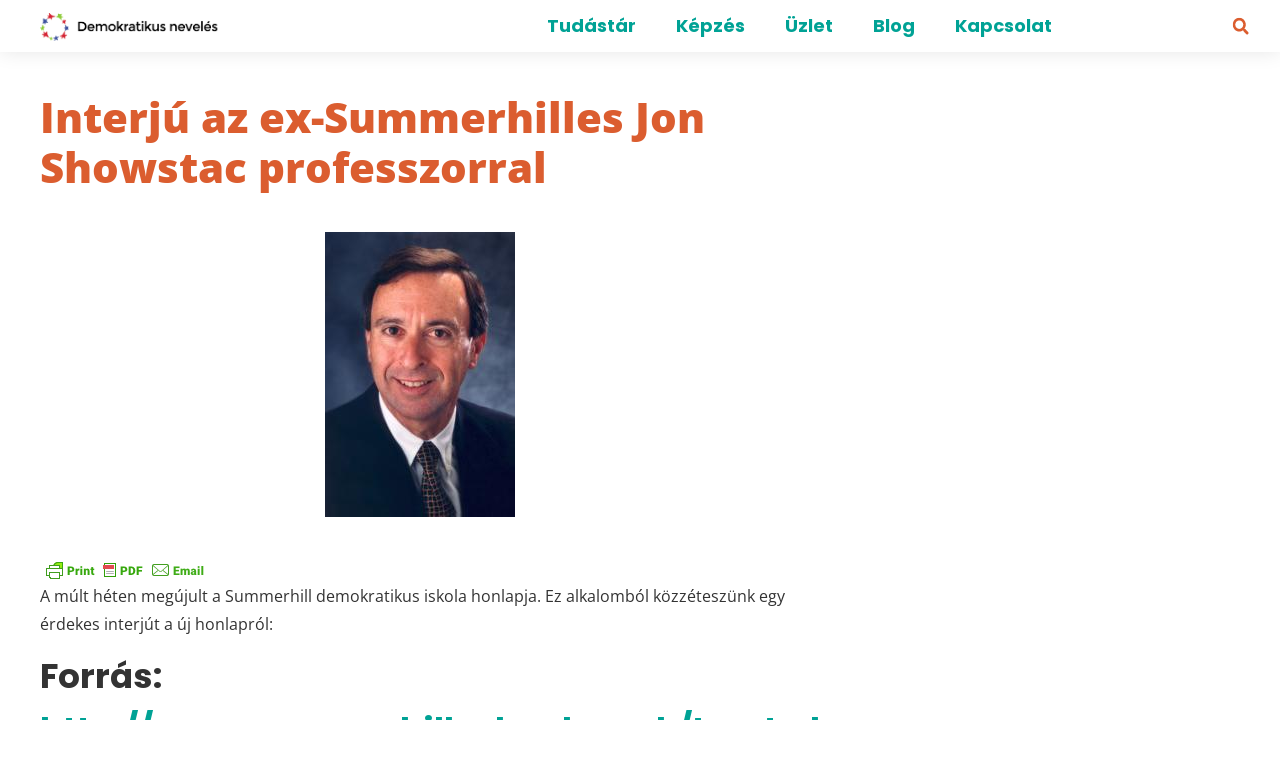

--- FILE ---
content_type: text/html; charset=UTF-8
request_url: https://www.demokratikusneveles.hu/blog/showstack-interju/
body_size: 58422
content:
<!doctype html>
<html lang="hu" prefix="og: https://ogp.me/ns#">
<head><meta charset="UTF-8"><script>if(navigator.userAgent.match(/MSIE|Internet Explorer/i)||navigator.userAgent.match(/Trident\/7\..*?rv:11/i)){var href=document.location.href;if(!href.match(/[?&]nowprocket/)){if(href.indexOf("?")==-1){if(href.indexOf("#")==-1){document.location.href=href+"?nowprocket=1"}else{document.location.href=href.replace("#","?nowprocket=1#")}}else{if(href.indexOf("#")==-1){document.location.href=href+"&nowprocket=1"}else{document.location.href=href.replace("#","&nowprocket=1#")}}}}</script><script>(()=>{class RocketLazyLoadScripts{constructor(){this.v="2.0.4",this.userEvents=["keydown","keyup","mousedown","mouseup","mousemove","mouseover","mouseout","touchmove","touchstart","touchend","touchcancel","wheel","click","dblclick","input"],this.attributeEvents=["onblur","onclick","oncontextmenu","ondblclick","onfocus","onmousedown","onmouseenter","onmouseleave","onmousemove","onmouseout","onmouseover","onmouseup","onmousewheel","onscroll","onsubmit"]}async t(){this.i(),this.o(),/iP(ad|hone)/.test(navigator.userAgent)&&this.h(),this.u(),this.l(this),this.m(),this.k(this),this.p(this),this._(),await Promise.all([this.R(),this.L()]),this.lastBreath=Date.now(),this.S(this),this.P(),this.D(),this.O(),this.M(),await this.C(this.delayedScripts.normal),await this.C(this.delayedScripts.defer),await this.C(this.delayedScripts.async),await this.T(),await this.F(),await this.j(),await this.A(),window.dispatchEvent(new Event("rocket-allScriptsLoaded")),this.everythingLoaded=!0,this.lastTouchEnd&&await new Promise(t=>setTimeout(t,500-Date.now()+this.lastTouchEnd)),this.I(),this.H(),this.U(),this.W()}i(){this.CSPIssue=sessionStorage.getItem("rocketCSPIssue"),document.addEventListener("securitypolicyviolation",t=>{this.CSPIssue||"script-src-elem"!==t.violatedDirective||"data"!==t.blockedURI||(this.CSPIssue=!0,sessionStorage.setItem("rocketCSPIssue",!0))},{isRocket:!0})}o(){window.addEventListener("pageshow",t=>{this.persisted=t.persisted,this.realWindowLoadedFired=!0},{isRocket:!0}),window.addEventListener("pagehide",()=>{this.onFirstUserAction=null},{isRocket:!0})}h(){let t;function e(e){t=e}window.addEventListener("touchstart",e,{isRocket:!0}),window.addEventListener("touchend",function i(o){o.changedTouches[0]&&t.changedTouches[0]&&Math.abs(o.changedTouches[0].pageX-t.changedTouches[0].pageX)<10&&Math.abs(o.changedTouches[0].pageY-t.changedTouches[0].pageY)<10&&o.timeStamp-t.timeStamp<200&&(window.removeEventListener("touchstart",e,{isRocket:!0}),window.removeEventListener("touchend",i,{isRocket:!0}),"INPUT"===o.target.tagName&&"text"===o.target.type||(o.target.dispatchEvent(new TouchEvent("touchend",{target:o.target,bubbles:!0})),o.target.dispatchEvent(new MouseEvent("mouseover",{target:o.target,bubbles:!0})),o.target.dispatchEvent(new PointerEvent("click",{target:o.target,bubbles:!0,cancelable:!0,detail:1,clientX:o.changedTouches[0].clientX,clientY:o.changedTouches[0].clientY})),event.preventDefault()))},{isRocket:!0})}q(t){this.userActionTriggered||("mousemove"!==t.type||this.firstMousemoveIgnored?"keyup"===t.type||"mouseover"===t.type||"mouseout"===t.type||(this.userActionTriggered=!0,this.onFirstUserAction&&this.onFirstUserAction()):this.firstMousemoveIgnored=!0),"click"===t.type&&t.preventDefault(),t.stopPropagation(),t.stopImmediatePropagation(),"touchstart"===this.lastEvent&&"touchend"===t.type&&(this.lastTouchEnd=Date.now()),"click"===t.type&&(this.lastTouchEnd=0),this.lastEvent=t.type,t.composedPath&&t.composedPath()[0].getRootNode()instanceof ShadowRoot&&(t.rocketTarget=t.composedPath()[0]),this.savedUserEvents.push(t)}u(){this.savedUserEvents=[],this.userEventHandler=this.q.bind(this),this.userEvents.forEach(t=>window.addEventListener(t,this.userEventHandler,{passive:!1,isRocket:!0})),document.addEventListener("visibilitychange",this.userEventHandler,{isRocket:!0})}U(){this.userEvents.forEach(t=>window.removeEventListener(t,this.userEventHandler,{passive:!1,isRocket:!0})),document.removeEventListener("visibilitychange",this.userEventHandler,{isRocket:!0}),this.savedUserEvents.forEach(t=>{(t.rocketTarget||t.target).dispatchEvent(new window[t.constructor.name](t.type,t))})}m(){const t="return false",e=Array.from(this.attributeEvents,t=>"data-rocket-"+t),i="["+this.attributeEvents.join("],[")+"]",o="[data-rocket-"+this.attributeEvents.join("],[data-rocket-")+"]",s=(e,i,o)=>{o&&o!==t&&(e.setAttribute("data-rocket-"+i,o),e["rocket"+i]=new Function("event",o),e.setAttribute(i,t))};new MutationObserver(t=>{for(const n of t)"attributes"===n.type&&(n.attributeName.startsWith("data-rocket-")||this.everythingLoaded?n.attributeName.startsWith("data-rocket-")&&this.everythingLoaded&&this.N(n.target,n.attributeName.substring(12)):s(n.target,n.attributeName,n.target.getAttribute(n.attributeName))),"childList"===n.type&&n.addedNodes.forEach(t=>{if(t.nodeType===Node.ELEMENT_NODE)if(this.everythingLoaded)for(const i of[t,...t.querySelectorAll(o)])for(const t of i.getAttributeNames())e.includes(t)&&this.N(i,t.substring(12));else for(const e of[t,...t.querySelectorAll(i)])for(const t of e.getAttributeNames())this.attributeEvents.includes(t)&&s(e,t,e.getAttribute(t))})}).observe(document,{subtree:!0,childList:!0,attributeFilter:[...this.attributeEvents,...e]})}I(){this.attributeEvents.forEach(t=>{document.querySelectorAll("[data-rocket-"+t+"]").forEach(e=>{this.N(e,t)})})}N(t,e){const i=t.getAttribute("data-rocket-"+e);i&&(t.setAttribute(e,i),t.removeAttribute("data-rocket-"+e))}k(t){Object.defineProperty(HTMLElement.prototype,"onclick",{get(){return this.rocketonclick||null},set(e){this.rocketonclick=e,this.setAttribute(t.everythingLoaded?"onclick":"data-rocket-onclick","this.rocketonclick(event)")}})}S(t){function e(e,i){let o=e[i];e[i]=null,Object.defineProperty(e,i,{get:()=>o,set(s){t.everythingLoaded?o=s:e["rocket"+i]=o=s}})}e(document,"onreadystatechange"),e(window,"onload"),e(window,"onpageshow");try{Object.defineProperty(document,"readyState",{get:()=>t.rocketReadyState,set(e){t.rocketReadyState=e},configurable:!0}),document.readyState="loading"}catch(t){console.log("WPRocket DJE readyState conflict, bypassing")}}l(t){this.originalAddEventListener=EventTarget.prototype.addEventListener,this.originalRemoveEventListener=EventTarget.prototype.removeEventListener,this.savedEventListeners=[],EventTarget.prototype.addEventListener=function(e,i,o){o&&o.isRocket||!t.B(e,this)&&!t.userEvents.includes(e)||t.B(e,this)&&!t.userActionTriggered||e.startsWith("rocket-")||t.everythingLoaded?t.originalAddEventListener.call(this,e,i,o):(t.savedEventListeners.push({target:this,remove:!1,type:e,func:i,options:o}),"mouseenter"!==e&&"mouseleave"!==e||t.originalAddEventListener.call(this,e,t.savedUserEvents.push,o))},EventTarget.prototype.removeEventListener=function(e,i,o){o&&o.isRocket||!t.B(e,this)&&!t.userEvents.includes(e)||t.B(e,this)&&!t.userActionTriggered||e.startsWith("rocket-")||t.everythingLoaded?t.originalRemoveEventListener.call(this,e,i,o):t.savedEventListeners.push({target:this,remove:!0,type:e,func:i,options:o})}}J(t,e){this.savedEventListeners=this.savedEventListeners.filter(i=>{let o=i.type,s=i.target||window;return e!==o||t!==s||(this.B(o,s)&&(i.type="rocket-"+o),this.$(i),!1)})}H(){EventTarget.prototype.addEventListener=this.originalAddEventListener,EventTarget.prototype.removeEventListener=this.originalRemoveEventListener,this.savedEventListeners.forEach(t=>this.$(t))}$(t){t.remove?this.originalRemoveEventListener.call(t.target,t.type,t.func,t.options):this.originalAddEventListener.call(t.target,t.type,t.func,t.options)}p(t){let e;function i(e){return t.everythingLoaded?e:e.split(" ").map(t=>"load"===t||t.startsWith("load.")?"rocket-jquery-load":t).join(" ")}function o(o){function s(e){const s=o.fn[e];o.fn[e]=o.fn.init.prototype[e]=function(){return this[0]===window&&t.userActionTriggered&&("string"==typeof arguments[0]||arguments[0]instanceof String?arguments[0]=i(arguments[0]):"object"==typeof arguments[0]&&Object.keys(arguments[0]).forEach(t=>{const e=arguments[0][t];delete arguments[0][t],arguments[0][i(t)]=e})),s.apply(this,arguments),this}}if(o&&o.fn&&!t.allJQueries.includes(o)){const e={DOMContentLoaded:[],"rocket-DOMContentLoaded":[]};for(const t in e)document.addEventListener(t,()=>{e[t].forEach(t=>t())},{isRocket:!0});o.fn.ready=o.fn.init.prototype.ready=function(i){function s(){parseInt(o.fn.jquery)>2?setTimeout(()=>i.bind(document)(o)):i.bind(document)(o)}return"function"==typeof i&&(t.realDomReadyFired?!t.userActionTriggered||t.fauxDomReadyFired?s():e["rocket-DOMContentLoaded"].push(s):e.DOMContentLoaded.push(s)),o([])},s("on"),s("one"),s("off"),t.allJQueries.push(o)}e=o}t.allJQueries=[],o(window.jQuery),Object.defineProperty(window,"jQuery",{get:()=>e,set(t){o(t)}})}P(){const t=new Map;document.write=document.writeln=function(e){const i=document.currentScript,o=document.createRange(),s=i.parentElement;let n=t.get(i);void 0===n&&(n=i.nextSibling,t.set(i,n));const c=document.createDocumentFragment();o.setStart(c,0),c.appendChild(o.createContextualFragment(e)),s.insertBefore(c,n)}}async R(){return new Promise(t=>{this.userActionTriggered?t():this.onFirstUserAction=t})}async L(){return new Promise(t=>{document.addEventListener("DOMContentLoaded",()=>{this.realDomReadyFired=!0,t()},{isRocket:!0})})}async j(){return this.realWindowLoadedFired?Promise.resolve():new Promise(t=>{window.addEventListener("load",t,{isRocket:!0})})}M(){this.pendingScripts=[];this.scriptsMutationObserver=new MutationObserver(t=>{for(const e of t)e.addedNodes.forEach(t=>{"SCRIPT"!==t.tagName||t.noModule||t.isWPRocket||this.pendingScripts.push({script:t,promise:new Promise(e=>{const i=()=>{const i=this.pendingScripts.findIndex(e=>e.script===t);i>=0&&this.pendingScripts.splice(i,1),e()};t.addEventListener("load",i,{isRocket:!0}),t.addEventListener("error",i,{isRocket:!0}),setTimeout(i,1e3)})})})}),this.scriptsMutationObserver.observe(document,{childList:!0,subtree:!0})}async F(){await this.X(),this.pendingScripts.length?(await this.pendingScripts[0].promise,await this.F()):this.scriptsMutationObserver.disconnect()}D(){this.delayedScripts={normal:[],async:[],defer:[]},document.querySelectorAll("script[type$=rocketlazyloadscript]").forEach(t=>{t.hasAttribute("data-rocket-src")?t.hasAttribute("async")&&!1!==t.async?this.delayedScripts.async.push(t):t.hasAttribute("defer")&&!1!==t.defer||"module"===t.getAttribute("data-rocket-type")?this.delayedScripts.defer.push(t):this.delayedScripts.normal.push(t):this.delayedScripts.normal.push(t)})}async _(){await this.L();let t=[];document.querySelectorAll("script[type$=rocketlazyloadscript][data-rocket-src]").forEach(e=>{let i=e.getAttribute("data-rocket-src");if(i&&!i.startsWith("data:")){i.startsWith("//")&&(i=location.protocol+i);try{const o=new URL(i).origin;o!==location.origin&&t.push({src:o,crossOrigin:e.crossOrigin||"module"===e.getAttribute("data-rocket-type")})}catch(t){}}}),t=[...new Map(t.map(t=>[JSON.stringify(t),t])).values()],this.Y(t,"preconnect")}async G(t){if(await this.K(),!0!==t.noModule||!("noModule"in HTMLScriptElement.prototype))return new Promise(e=>{let i;function o(){(i||t).setAttribute("data-rocket-status","executed"),e()}try{if(navigator.userAgent.includes("Firefox/")||""===navigator.vendor||this.CSPIssue)i=document.createElement("script"),[...t.attributes].forEach(t=>{let e=t.nodeName;"type"!==e&&("data-rocket-type"===e&&(e="type"),"data-rocket-src"===e&&(e="src"),i.setAttribute(e,t.nodeValue))}),t.text&&(i.text=t.text),t.nonce&&(i.nonce=t.nonce),i.hasAttribute("src")?(i.addEventListener("load",o,{isRocket:!0}),i.addEventListener("error",()=>{i.setAttribute("data-rocket-status","failed-network"),e()},{isRocket:!0}),setTimeout(()=>{i.isConnected||e()},1)):(i.text=t.text,o()),i.isWPRocket=!0,t.parentNode.replaceChild(i,t);else{const i=t.getAttribute("data-rocket-type"),s=t.getAttribute("data-rocket-src");i?(t.type=i,t.removeAttribute("data-rocket-type")):t.removeAttribute("type"),t.addEventListener("load",o,{isRocket:!0}),t.addEventListener("error",i=>{this.CSPIssue&&i.target.src.startsWith("data:")?(console.log("WPRocket: CSP fallback activated"),t.removeAttribute("src"),this.G(t).then(e)):(t.setAttribute("data-rocket-status","failed-network"),e())},{isRocket:!0}),s?(t.fetchPriority="high",t.removeAttribute("data-rocket-src"),t.src=s):t.src="data:text/javascript;base64,"+window.btoa(unescape(encodeURIComponent(t.text)))}}catch(i){t.setAttribute("data-rocket-status","failed-transform"),e()}});t.setAttribute("data-rocket-status","skipped")}async C(t){const e=t.shift();return e?(e.isConnected&&await this.G(e),this.C(t)):Promise.resolve()}O(){this.Y([...this.delayedScripts.normal,...this.delayedScripts.defer,...this.delayedScripts.async],"preload")}Y(t,e){this.trash=this.trash||[];let i=!0;var o=document.createDocumentFragment();t.forEach(t=>{const s=t.getAttribute&&t.getAttribute("data-rocket-src")||t.src;if(s&&!s.startsWith("data:")){const n=document.createElement("link");n.href=s,n.rel=e,"preconnect"!==e&&(n.as="script",n.fetchPriority=i?"high":"low"),t.getAttribute&&"module"===t.getAttribute("data-rocket-type")&&(n.crossOrigin=!0),t.crossOrigin&&(n.crossOrigin=t.crossOrigin),t.integrity&&(n.integrity=t.integrity),t.nonce&&(n.nonce=t.nonce),o.appendChild(n),this.trash.push(n),i=!1}}),document.head.appendChild(o)}W(){this.trash.forEach(t=>t.remove())}async T(){try{document.readyState="interactive"}catch(t){}this.fauxDomReadyFired=!0;try{await this.K(),this.J(document,"readystatechange"),document.dispatchEvent(new Event("rocket-readystatechange")),await this.K(),document.rocketonreadystatechange&&document.rocketonreadystatechange(),await this.K(),this.J(document,"DOMContentLoaded"),document.dispatchEvent(new Event("rocket-DOMContentLoaded")),await this.K(),this.J(window,"DOMContentLoaded"),window.dispatchEvent(new Event("rocket-DOMContentLoaded"))}catch(t){console.error(t)}}async A(){try{document.readyState="complete"}catch(t){}try{await this.K(),this.J(document,"readystatechange"),document.dispatchEvent(new Event("rocket-readystatechange")),await this.K(),document.rocketonreadystatechange&&document.rocketonreadystatechange(),await this.K(),this.J(window,"load"),window.dispatchEvent(new Event("rocket-load")),await this.K(),window.rocketonload&&window.rocketonload(),await this.K(),this.allJQueries.forEach(t=>t(window).trigger("rocket-jquery-load")),await this.K(),this.J(window,"pageshow");const t=new Event("rocket-pageshow");t.persisted=this.persisted,window.dispatchEvent(t),await this.K(),window.rocketonpageshow&&window.rocketonpageshow({persisted:this.persisted})}catch(t){console.error(t)}}async K(){Date.now()-this.lastBreath>45&&(await this.X(),this.lastBreath=Date.now())}async X(){return document.hidden?new Promise(t=>setTimeout(t)):new Promise(t=>requestAnimationFrame(t))}B(t,e){return e===document&&"readystatechange"===t||(e===document&&"DOMContentLoaded"===t||(e===window&&"DOMContentLoaded"===t||(e===window&&"load"===t||e===window&&"pageshow"===t)))}static run(){(new RocketLazyLoadScripts).t()}}RocketLazyLoadScripts.run()})();</script>
	
	<meta name="viewport" content="width=device-width, initial-scale=1">
	<link rel="profile" href="https://gmpg.org/xfn/11">
	
<!-- Search Engine Optimization by Rank Math - https://rankmath.com/ -->
<title>Interjú az ex-Summerhilles Jon Showstac professzorral - Demokratikus Nevelés</title>
<link data-rocket-preload as="style" href="https://fonts.googleapis.com/css2?family=Inter%3Awght%40400%3B500%3B600%3B700&#038;ver=6.9&#038;display=swap" rel="preload">
<link href="https://fonts.googleapis.com/css2?family=Inter%3Awght%40400%3B500%3B600%3B700&#038;ver=6.9&#038;display=swap" media="print" onload="this.media=&#039;all&#039;" rel="stylesheet">
<noscript data-wpr-hosted-gf-parameters=""><link rel="stylesheet" href="https://fonts.googleapis.com/css2?family=Inter%3Awght%40400%3B500%3B600%3B700&#038;ver=6.9&#038;display=swap"></noscript>
<meta name="description" content="A múlt héten megújult a Summerhill demokratikus iskola honlapja. Ez alkalomból közzéteszünk egy érdekes interjút a új honlapról:"/>
<meta name="robots" content="index, follow, max-snippet:-1, max-video-preview:-1, max-image-preview:large"/>
<link rel="canonical" href="https://www.demokratikusneveles.hu/blog/showstack-interju/" />
<meta property="og:locale" content="hu_HU" />
<meta property="og:type" content="article" />
<meta property="og:title" content="Interjú az ex-Summerhilles Jon Showstac professzorral - Demokratikus Nevelés" />
<meta property="og:description" content="A múlt héten megújult a Summerhill demokratikus iskola honlapja. Ez alkalomból közzéteszünk egy érdekes interjút a új honlapról:" />
<meta property="og:url" content="https://www.demokratikusneveles.hu/blog/showstack-interju/" />
<meta property="og:site_name" content="Demokratikus Nevelés" />
<meta property="article:section" content="Uncategorized" />
<meta property="og:updated_time" content="2022-09-03T18:19:31+00:00" />
<meta property="article:published_time" content="2014-02-23T15:12:45+00:00" />
<meta property="article:modified_time" content="2022-09-03T18:19:31+00:00" />
<meta name="twitter:card" content="summary_large_image" />
<meta name="twitter:title" content="Interjú az ex-Summerhilles Jon Showstac professzorral - Demokratikus Nevelés" />
<meta name="twitter:description" content="A múlt héten megújult a Summerhill demokratikus iskola honlapja. Ez alkalomból közzéteszünk egy érdekes interjút a új honlapról:" />
<meta name="twitter:label1" content="Szerző:" />
<meta name="twitter:data1" content="Fóti Péter" />
<meta name="twitter:label2" content="Olvasási idő" />
<meta name="twitter:data2" content="3 perc" />
<script type="application/ld+json" class="rank-math-schema">{"@context":"https://schema.org","@graph":[{"@type":["EducationalOrganization","Organization"],"@id":"https://www.demokratikusneveles.hu/#organization","name":"Demokratikus Nevel\u00e9s","url":"https://www.demokratikusneveles.hu","logo":{"@type":"ImageObject","@id":"https://www.demokratikusneveles.hu/#logo","url":"https://www.demokratikusneveles.hu/wp-content/uploads/2022/05/demokratikus-neveles-logo-atlatszo.png","contentUrl":"https://www.demokratikusneveles.hu/wp-content/uploads/2022/05/demokratikus-neveles-logo-atlatszo.png","caption":"Demokratikus Nevel\u00e9s","inLanguage":"hu","width":"400","height":"61"}},{"@type":"WebSite","@id":"https://www.demokratikusneveles.hu/#website","url":"https://www.demokratikusneveles.hu","name":"Demokratikus Nevel\u00e9s","publisher":{"@id":"https://www.demokratikusneveles.hu/#organization"},"inLanguage":"hu"},{"@type":"ImageObject","@id":"https://www.demokratikusneveles.hu/wp-content/uploads/2014/02/Showstack_Jon_LL.jpg","url":"https://www.demokratikusneveles.hu/wp-content/uploads/2014/02/Showstack_Jon_LL.jpg","width":"190","height":"285","inLanguage":"hu"},{"@type":"WebPage","@id":"https://www.demokratikusneveles.hu/blog/showstack-interju/#webpage","url":"https://www.demokratikusneveles.hu/blog/showstack-interju/","name":"Interj\u00fa az ex-Summerhilles Jon Showstac professzorral - Demokratikus Nevel\u00e9s","datePublished":"2014-02-23T15:12:45+00:00","dateModified":"2022-09-03T18:19:31+00:00","isPartOf":{"@id":"https://www.demokratikusneveles.hu/#website"},"primaryImageOfPage":{"@id":"https://www.demokratikusneveles.hu/wp-content/uploads/2014/02/Showstack_Jon_LL.jpg"},"inLanguage":"hu"},{"@type":"Person","@id":"https://www.demokratikusneveles.hu/author/peter-fotirunbox-com/","name":"F\u00f3ti P\u00e9ter","url":"https://www.demokratikusneveles.hu/author/peter-fotirunbox-com/","image":{"@type":"ImageObject","@id":"https://secure.gravatar.com/avatar/6f04f6482c9af6c321ad05a1efb2640760be6cdc3bfa728f57e730181894e8c9?s=96&amp;d=mm&amp;r=g","url":"https://secure.gravatar.com/avatar/6f04f6482c9af6c321ad05a1efb2640760be6cdc3bfa728f57e730181894e8c9?s=96&amp;d=mm&amp;r=g","caption":"F\u00f3ti P\u00e9ter","inLanguage":"hu"},"sameAs":["https://foti-peter.hu"],"worksFor":{"@id":"https://www.demokratikusneveles.hu/#organization"}},{"@type":"BlogPosting","headline":"Interj\u00fa az ex-Summerhilles Jon Showstac professzorral - Demokratikus Nevel\u00e9s","datePublished":"2014-02-23T15:12:45+00:00","dateModified":"2022-09-03T18:19:31+00:00","articleSection":"Uncategorized","author":{"@id":"https://www.demokratikusneveles.hu/author/peter-fotirunbox-com/","name":"F\u00f3ti P\u00e9ter"},"publisher":{"@id":"https://www.demokratikusneveles.hu/#organization"},"description":"A m\u00falt h\u00e9ten meg\u00fajult a Summerhill demokratikus iskola honlapja. Ez alkalomb\u00f3l k\u00f6zz\u00e9tesz\u00fcnk egy \u00e9rdekes interj\u00fat a \u00faj honlapr\u00f3l:","name":"Interj\u00fa az ex-Summerhilles Jon Showstac professzorral - Demokratikus Nevel\u00e9s","@id":"https://www.demokratikusneveles.hu/blog/showstack-interju/#richSnippet","isPartOf":{"@id":"https://www.demokratikusneveles.hu/blog/showstack-interju/#webpage"},"image":{"@id":"https://www.demokratikusneveles.hu/wp-content/uploads/2014/02/Showstack_Jon_LL.jpg"},"inLanguage":"hu","mainEntityOfPage":{"@id":"https://www.demokratikusneveles.hu/blog/showstack-interju/#webpage"}}]}</script>
<!-- /Rank Math WordPress SEO plugin -->

<link rel='dns-prefetch' href='//fonts.googleapis.com' />
<link href='https://fonts.gstatic.com' crossorigin rel='preconnect' />
<link rel="alternate" type="application/rss+xml" title="Demokratikus Nevelés &raquo; hírcsatorna" href="https://www.demokratikusneveles.hu/feed/" />
<link rel="alternate" title="oEmbed (JSON)" type="application/json+oembed" href="https://www.demokratikusneveles.hu/wp-json/oembed/1.0/embed?url=https%3A%2F%2Fwww.demokratikusneveles.hu%2Fblog%2Fshowstack-interju%2F" />
<link rel="alternate" title="oEmbed (XML)" type="text/xml+oembed" href="https://www.demokratikusneveles.hu/wp-json/oembed/1.0/embed?url=https%3A%2F%2Fwww.demokratikusneveles.hu%2Fblog%2Fshowstack-interju%2F&#038;format=xml" />
<style id='wp-img-auto-sizes-contain-inline-css'>
img:is([sizes=auto i],[sizes^="auto," i]){contain-intrinsic-size:3000px 1500px}
/*# sourceURL=wp-img-auto-sizes-contain-inline-css */
</style>

<style id='wp-emoji-styles-inline-css'>

	img.wp-smiley, img.emoji {
		display: inline !important;
		border: none !important;
		box-shadow: none !important;
		height: 1em !important;
		width: 1em !important;
		margin: 0 0.07em !important;
		vertical-align: -0.1em !important;
		background: none !important;
		padding: 0 !important;
	}
/*# sourceURL=wp-emoji-styles-inline-css */
</style>
<link rel='stylesheet' id='wp-block-library-css' href='https://www.demokratikusneveles.hu/wp-includes/css/dist/block-library/style.min.css?ver=6.9' media='all' />
<style id='givewp-campaign-comments-block-style-inline-css'>
.givewp-campaign-comment-block-card{display:flex;gap:var(--givewp-spacing-3);padding:var(--givewp-spacing-4) 0}.givewp-campaign-comment-block-card__avatar{align-items:center;border-radius:50%;display:flex;height:40px;justify-content:center;width:40px}.givewp-campaign-comment-block-card__avatar img{align-items:center;border-radius:50%;display:flex;height:auto;justify-content:center;min-width:40px;width:100%}.givewp-campaign-comment-block-card__donor-name{color:var(--givewp-neutral-700);font-size:1rem;font-weight:600;line-height:1.5;margin:0;text-align:left}.givewp-campaign-comment-block-card__details{align-items:center;color:var(--givewp-neutral-400);display:flex;font-size:.875rem;font-weight:500;gap:var(--givewp-spacing-2);height:auto;line-height:1.43;margin:2px 0 var(--givewp-spacing-3) 0;text-align:left}.givewp-campaign-comment-block-card__comment{color:var(--givewp-neutral-700);font-size:1rem;line-height:1.5;margin:0;text-align:left}.givewp-campaign-comment-block-card__read-more{background:none;border:none;color:var(--givewp-blue-500);cursor:pointer;font-size:.875rem;line-height:1.43;outline:none;padding:0}
.givewp-campaign-comments-block-empty-state{align-items:center;background-color:var(--givewp-shades-white);border:1px solid var(--givewp-neutral-50);border-radius:.5rem;display:flex;flex-direction:column;justify-content:center;padding:var(--givewp-spacing-6)}.givewp-campaign-comments-block-empty-state__details{align-items:center;display:flex;flex-direction:column;gap:var(--givewp-spacing-1);justify-content:center;margin:.875rem 0}.givewp-campaign-comments-block-empty-state__title{color:var(--givewp-neutral-700);font-size:1rem;font-weight:500;margin:0}.givewp-campaign-comments-block-empty-state__description{color:var(--givewp-neutral-700);font-size:.875rem;line-height:1.43;margin:0}
.givewp-campaign-comment-block{background-color:var(--givewp-shades-white);display:flex;flex-direction:column;gap:var(--givewp-spacing-2);padding:var(--givewp-spacing-6) 0}.givewp-campaign-comment-block__title{color:var(--givewp-neutral-900);font-size:18px;font-weight:600;line-height:1.56;margin:0;text-align:left}.givewp-campaign-comment-block__cta{align-items:center;background-color:var(--givewp-neutral-50);border-radius:4px;color:var(--giewp-neutral-500);display:flex;font-size:14px;font-weight:600;gap:8px;height:36px;line-height:1.43;margin:0;padding:var(--givewp-spacing-2) var(--givewp-spacing-4);text-align:left}

/*# sourceURL=https://www.demokratikusneveles.hu/wp-content/plugins/give/build/campaignCommentsBlockApp.css */
</style>
<style id='givewp-campaign-cover-block-style-inline-css'>
.givewp-campaign-selector{border:1px solid #e5e7eb;border-radius:5px;box-shadow:0 2px 4px 0 rgba(0,0,0,.05);display:flex;flex-direction:column;gap:20px;padding:40px 24px}.givewp-campaign-selector__label{padding-bottom:16px}.givewp-campaign-selector__select input[type=text]:focus{border-color:transparent;box-shadow:0 0 0 1px transparent;outline:2px solid transparent}.givewp-campaign-selector__logo{align-self:center}.givewp-campaign-selector__open{background:#2271b1;border:none;border-radius:5px;color:#fff;cursor:pointer;padding:.5rem 1rem}.givewp-campaign-selector__submit{background-color:#27ae60;border:0;border-radius:5px;color:#fff;font-weight:700;outline:none;padding:1rem;text-align:center;transition:.2s;width:100%}.givewp-campaign-selector__submit:disabled{background-color:#f3f4f6;color:#9ca0af}.givewp-campaign-selector__submit:hover:not(:disabled){cursor:pointer;filter:brightness(1.2)}
.givewp-campaign-cover-block__button{align-items:center;border:1px solid #2271b1;border-radius:2px;color:#2271b1;display:flex;justify-content:center;margin-bottom:.5rem;min-height:32px;width:100%}.givewp-campaign-cover-block__image{border-radius:2px;display:flex;flex-grow:1;margin-bottom:.5rem;max-height:4.44rem;-o-object-fit:cover;object-fit:cover;width:100%}.givewp-campaign-cover-block__help-text{color:#4b5563;font-size:.75rem;font-stretch:normal;font-style:normal;font-weight:400;letter-spacing:normal;line-height:1.4;text-align:left}.givewp-campaign-cover-block__edit-campaign-link{align-items:center;display:inline-flex;font-size:.75rem;font-stretch:normal;font-style:normal;font-weight:400;gap:.125rem;line-height:1.4}.givewp-campaign-cover-block__edit-campaign-link svg{fill:currentColor;height:1.25rem;width:1.25rem}.givewp-campaign-cover-block-preview__image{align-items:center;display:flex;height:100%;justify-content:center;width:100%}

/*# sourceURL=https://www.demokratikusneveles.hu/wp-content/plugins/give/build/campaignCoverBlock.css */
</style>
<style id='givewp-campaign-donations-style-inline-css'>
.givewp-campaign-donations-block{padding:1.5rem 0}.givewp-campaign-donations-block *{font-family:Inter,sans-serif}.givewp-campaign-donations-block .givewp-campaign-donations-block__header{align-items:center;display:flex;justify-content:space-between;margin-bottom:.5rem}.givewp-campaign-donations-block .givewp-campaign-donations-block__title{color:var(--givewp-neutral-900);font-size:1.125rem;font-weight:600;line-height:1.56;margin:0}.givewp-campaign-donations-block .givewp-campaign-donations-block__donations{display:grid;gap:.5rem;margin:0;padding:0}.givewp-campaign-donations-block .givewp-campaign-donations-block__donation,.givewp-campaign-donations-block .givewp-campaign-donations-block__empty-state{background-color:var(--givewp-shades-white);border:1px solid var(--givewp-neutral-50);border-radius:.5rem;display:flex;padding:1rem}.givewp-campaign-donations-block .givewp-campaign-donations-block__donation{align-items:center;gap:.75rem}.givewp-campaign-donations-block .givewp-campaign-donations-block__donation-icon{align-items:center;display:flex}.givewp-campaign-donations-block .givewp-campaign-donations-block__donation-icon img{border-radius:100%;height:2.5rem;-o-object-fit:cover;object-fit:cover;width:2.5rem}.givewp-campaign-donations-block .givewp-campaign-donations-block__donation-info{display:flex;flex-direction:column;justify-content:center;row-gap:.25rem}.givewp-campaign-donations-block .givewp-campaign-donations-block__donation-description{color:var(--givewp-neutral-500);font-size:1rem;font-weight:500;line-height:1.5;margin:0}.givewp-campaign-donations-block .givewp-campaign-donations-block__donation-description strong{color:var(--givewp-neutral-700);font-weight:600}.givewp-campaign-donations-block .givewp-campaign-donations-block__donation-date{align-items:center;color:var(--givewp-neutral-400);display:flex;font-size:.875rem;font-weight:500;line-height:1.43}.givewp-campaign-donations-block .givewp-campaign-donations-block__donation-ribbon{align-items:center;border-radius:100%;color:#1f2937;display:flex;height:1.25rem;justify-content:center;margin-left:auto;width:1.25rem}.givewp-campaign-donations-block .givewp-campaign-donations-block__donation-ribbon[data-position="1"]{background-color:gold}.givewp-campaign-donations-block .givewp-campaign-donations-block__donation-ribbon[data-position="2"]{background-color:silver}.givewp-campaign-donations-block .givewp-campaign-donations-block__donation-ribbon[data-position="3"]{background-color:#cd7f32;color:#fffaf2}.givewp-campaign-donations-block .givewp-campaign-donations-block__donation-amount{color:var(--givewp-neutral-700);font-size:1.125rem;font-weight:600;line-height:1.56;margin-left:auto}.givewp-campaign-donations-block .givewp-campaign-donations-block__footer{display:flex;justify-content:center;margin-top:.5rem}.givewp-campaign-donations-block .givewp-campaign-donations-block__donate-button button.givewp-donation-form-modal__open,.givewp-campaign-donations-block .givewp-campaign-donations-block__empty-button button.givewp-donation-form-modal__open,.givewp-campaign-donations-block .givewp-campaign-donations-block__load-more-button{background:none!important;border:1px solid var(--givewp-primary-color);border-radius:.5rem;color:var(--givewp-primary-color)!important;font-size:.875rem;font-weight:600;line-height:1.43;padding:.25rem 1rem!important}.givewp-campaign-donations-block .givewp-campaign-donations-block__donate-button button.givewp-donation-form-modal__open:hover,.givewp-campaign-donations-block .givewp-campaign-donations-block__empty-button button.givewp-donation-form-modal__open:hover,.givewp-campaign-donations-block .givewp-campaign-donations-block__load-more-button:hover{background:var(--givewp-primary-color)!important;color:var(--givewp-shades-white)!important}.givewp-campaign-donations-block .givewp-campaign-donations-block__empty-state{align-items:center;flex-direction:column;padding:1.5rem}.givewp-campaign-donations-block .givewp-campaign-donations-block__empty-description,.givewp-campaign-donations-block .givewp-campaign-donations-block__empty-title{color:var(--givewp-neutral-700);margin:0}.givewp-campaign-donations-block .givewp-campaign-donations-block__empty-title{font-size:1rem;font-weight:500;line-height:1.5}.givewp-campaign-donations-block .givewp-campaign-donations-block__empty-description{font-size:.875rem;line-height:1.43;margin-top:.25rem}.givewp-campaign-donations-block .givewp-campaign-donations-block__empty-icon{color:var(--givewp-secondary-color);margin-bottom:.875rem;order:-1}.givewp-campaign-donations-block .givewp-campaign-donations-block__empty-button{margin-top:.875rem}.givewp-campaign-donations-block .givewp-campaign-donations-block__empty-button button.givewp-donation-form-modal__open{border-radius:.25rem;padding:.5rem 1rem!important}

/*# sourceURL=https://www.demokratikusneveles.hu/wp-content/plugins/give/build/campaignDonationsBlockApp.css */
</style>
<style id='givewp-campaign-donors-style-inline-css'>
.givewp-campaign-donors-block{padding:1.5rem 0}.givewp-campaign-donors-block *{font-family:Inter,sans-serif}.givewp-campaign-donors-block .givewp-campaign-donors-block__header{align-items:center;display:flex;justify-content:space-between;margin-bottom:.5rem}.givewp-campaign-donors-block .givewp-campaign-donors-block__title{color:var(--givewp-neutral-900);font-size:1.125rem;font-weight:600;line-height:1.56;margin:0}.givewp-campaign-donors-block .givewp-campaign-donors-block__donors{display:grid;gap:.5rem;margin:0;padding:0}.givewp-campaign-donors-block .givewp-campaign-donors-block__donor,.givewp-campaign-donors-block .givewp-campaign-donors-block__empty-state{background-color:var(--givewp-shades-white);border:1px solid var(--givewp-neutral-50);border-radius:.5rem;display:flex;padding:1rem}.givewp-campaign-donors-block .givewp-campaign-donors-block__donor{align-items:center;gap:.75rem}.givewp-campaign-donors-block .givewp-campaign-donors-block__donor-avatar{align-items:center;display:flex}.givewp-campaign-donors-block .givewp-campaign-donors-block__donor-avatar img{border-radius:100%;height:2.5rem;-o-object-fit:cover;object-fit:cover;width:2.5rem}.givewp-campaign-donors-block .givewp-campaign-donors-block__donor-info{align-items:center;display:flex;flex-wrap:wrap;row-gap:.25rem}.givewp-campaign-donors-block .givewp-campaign-donors-block__donor-name{color:var(--givewp-neutral-900);font-size:1rem;font-weight:600;line-height:1.5;margin:0}.givewp-campaign-donors-block .givewp-campaign-donors-block__donor-date{align-items:center;color:var(--givewp-neutral-400);display:flex;font-size:.875rem;font-weight:500;line-height:1.43}.givewp-campaign-donors-block .givewp-campaign-donors-block__donor-date:before{background:var(--givewp-neutral-100);border-radius:100%;content:"";display:block;height:.25rem;margin:0 .5rem;width:.25rem}.givewp-campaign-donors-block .givewp-campaign-donors-block__donor-ribbon{align-items:center;border-radius:100%;color:#1f2937;display:flex;height:1.25rem;justify-content:center;margin-left:.5rem;width:1.25rem}.givewp-campaign-donors-block .givewp-campaign-donors-block__donor-ribbon[data-position="1"]{background-color:gold}.givewp-campaign-donors-block .givewp-campaign-donors-block__donor-ribbon[data-position="2"]{background-color:silver}.givewp-campaign-donors-block .givewp-campaign-donors-block__donor-ribbon[data-position="3"]{background-color:#cd7f32;color:#fffaf2}.givewp-campaign-donors-block .givewp-campaign-donors-block__donor-company{color:var(--givewp-neutral-400);display:flex;flex:0 0 100%;font-size:.875rem;font-weight:500;line-height:1.43}.givewp-campaign-donors-block .givewp-campaign-donors-block__donor-amount{color:var(--givewp-neutral-700);font-size:1.125rem;font-weight:600;line-height:1.56;margin-left:auto}.givewp-campaign-donors-block .givewp-campaign-donors-block__footer{display:flex;justify-content:center;margin-top:.5rem}.givewp-campaign-donors-block .givewp-campaign-donors-block__donate-button button.givewp-donation-form-modal__open,.givewp-campaign-donors-block .givewp-campaign-donors-block__empty-button button.givewp-donation-form-modal__open,.givewp-campaign-donors-block .givewp-campaign-donors-block__load-more-button{background:none!important;border:1px solid var(--givewp-primary-color);border-radius:.5rem;color:var(--givewp-primary-color)!important;font-size:.875rem;font-weight:600;line-height:1.43;padding:.25rem 1rem!important}.givewp-campaign-donors-block .givewp-campaign-donors-block__donate-button button.givewp-donation-form-modal__open:hover,.givewp-campaign-donors-block .givewp-campaign-donors-block__empty-button button.givewp-donation-form-modal__open:hover,.givewp-campaign-donors-block .givewp-campaign-donors-block__load-more-button:hover{background:var(--givewp-primary-color)!important;color:var(--givewp-shades-white)!important}.givewp-campaign-donors-block .givewp-campaign-donors-block__empty-state{align-items:center;flex-direction:column;padding:1.5rem}.givewp-campaign-donors-block .givewp-campaign-donors-block__empty-description,.givewp-campaign-donors-block .givewp-campaign-donors-block__empty-title{color:var(--givewp-neutral-700);margin:0}.givewp-campaign-donors-block .givewp-campaign-donors-block__empty-title{font-size:1rem;font-weight:500;line-height:1.5}.givewp-campaign-donors-block .givewp-campaign-donors-block__empty-description{font-size:.875rem;line-height:1.43;margin-top:.25rem}.givewp-campaign-donors-block .givewp-campaign-donors-block__empty-icon{color:var(--givewp-secondary-color);margin-bottom:.875rem;order:-1}.givewp-campaign-donors-block .givewp-campaign-donors-block__empty-button{margin-top:.875rem}.givewp-campaign-donors-block .givewp-campaign-donors-block__empty-button button.givewp-donation-form-modal__open{border-radius:.25rem;padding:.5rem 1rem!important}

/*# sourceURL=https://www.demokratikusneveles.hu/wp-content/plugins/give/build/campaignDonorsBlockApp.css */
</style>
<style id='givewp-campaign-form-style-inline-css'>
.givewp-donation-form-modal{outline:none;overflow-y:scroll;padding:1rem;width:100%}.givewp-donation-form-modal[data-entering=true]{animation:modal-fade .3s,modal-zoom .6s}@keyframes modal-fade{0%{opacity:0}to{opacity:1}}@keyframes modal-zoom{0%{transform:scale(.8)}to{transform:scale(1)}}.givewp-donation-form-modal__overlay{align-items:center;background:rgba(0,0,0,.7);display:flex;flex-direction:column;height:var(--visual-viewport-height);justify-content:center;left:0;position:fixed;top:0;width:100vw;z-index:100}.givewp-donation-form-modal__overlay[data-loading=true]{display:none}.givewp-donation-form-modal__overlay[data-entering=true]{animation:modal-fade .3s}.givewp-donation-form-modal__overlay[data-exiting=true]{animation:modal-fade .15s ease-in reverse}.givewp-donation-form-modal__open__spinner{left:50%;line-height:1;position:absolute;top:50%;transform:translate(-50%,-50%);z-index:100}.givewp-donation-form-modal__open{position:relative}.givewp-donation-form-modal__close{background:#e7e8ed;border:1px solid transparent;border-radius:50%;cursor:pointer;display:flex;padding:.75rem;position:fixed;right:25px;top:25px;transition:.2s;width:-moz-fit-content;width:fit-content;z-index:999}.givewp-donation-form-modal__close svg{height:1rem;width:1rem}.givewp-donation-form-modal__close:active,.givewp-donation-form-modal__close:focus,.givewp-donation-form-modal__close:hover{background-color:#caccd7;border:1px solid #caccd7}.admin-bar .givewp-donation-form-modal{margin-top:32px}.admin-bar .givewp-donation-form-modal__close{top:57px}
.givewp-entity-selector{border:1px solid #e5e7eb;border-radius:5px;box-shadow:0 2px 4px 0 rgba(0,0,0,.05);display:flex;flex-direction:column;gap:20px;padding:40px 24px}.givewp-entity-selector__label{padding-bottom:16px}.givewp-entity-selector__select input[type=text]:focus{border-color:transparent;box-shadow:0 0 0 1px transparent;outline:2px solid transparent}.givewp-entity-selector__logo{align-self:center}.givewp-entity-selector__open{background:#2271b1;border:none;border-radius:5px;color:#fff;cursor:pointer;padding:.5rem 1rem}.givewp-entity-selector__submit{background-color:#27ae60;border:0;border-radius:5px;color:#fff;font-weight:700;outline:none;padding:1rem;text-align:center;transition:.2s;width:100%}.givewp-entity-selector__submit:disabled{background-color:#f3f4f6;color:#9ca0af}.givewp-entity-selector__submit:hover:not(:disabled){cursor:pointer;filter:brightness(1.2)}
.givewp-campaign-selector{border:1px solid #e5e7eb;border-radius:5px;box-shadow:0 2px 4px 0 rgba(0,0,0,.05);display:flex;flex-direction:column;gap:20px;padding:40px 24px}.givewp-campaign-selector__label{padding-bottom:16px}.givewp-campaign-selector__select input[type=text]:focus{border-color:transparent;box-shadow:0 0 0 1px transparent;outline:2px solid transparent}.givewp-campaign-selector__logo{align-self:center}.givewp-campaign-selector__open{background:#2271b1;border:none;border-radius:5px;color:#fff;cursor:pointer;padding:.5rem 1rem}.givewp-campaign-selector__submit{background-color:#27ae60;border:0;border-radius:5px;color:#fff;font-weight:700;outline:none;padding:1rem;text-align:center;transition:.2s;width:100%}.givewp-campaign-selector__submit:disabled{background-color:#f3f4f6;color:#9ca0af}.givewp-campaign-selector__submit:hover:not(:disabled){cursor:pointer;filter:brightness(1.2)}
.givewp-donation-form-link,.givewp-donation-form-modal__open{background:var(--givewp-primary-color,#2271b1);border:none;border-radius:5px;color:#fff;cursor:pointer;font-family:-apple-system,BlinkMacSystemFont,Segoe UI,Roboto,Oxygen-Sans,Ubuntu,Cantarell,Helvetica Neue,sans-serif;font-size:1rem;font-weight:500!important;line-height:1.5;padding:.75rem 1.25rem!important;text-decoration:none!important;transition:all .2s ease;width:100%}.givewp-donation-form-link:active,.givewp-donation-form-link:focus,.givewp-donation-form-link:focus-visible,.givewp-donation-form-link:hover,.givewp-donation-form-modal__open:active,.givewp-donation-form-modal__open:focus,.givewp-donation-form-modal__open:focus-visible,.givewp-donation-form-modal__open:hover{background-color:color-mix(in srgb,var(--givewp-primary-color,#2271b1),#000 20%)}.components-input-control__label{width:100%}.wp-block-givewp-campaign-form{position:relative}.wp-block-givewp-campaign-form form[id*=give-form] #give-gateway-radio-list>li input[type=radio]{display:inline-block}.wp-block-givewp-campaign-form iframe{pointer-events:none;width:100%!important}.give-change-donation-form-btn svg{margin-top:3px}.givewp-default-form-toggle{margin-top:var(--givewp-spacing-4)}

/*# sourceURL=https://www.demokratikusneveles.hu/wp-content/plugins/give/build/campaignFormBlock.css */
</style>
<style id='givewp-campaign-goal-style-inline-css'>
.givewp-campaign-goal{display:flex;flex-direction:column;gap:.5rem;padding-bottom:1rem}.givewp-campaign-goal__container{display:flex;flex-direction:row;justify-content:space-between}.givewp-campaign-goal__container-item{display:flex;flex-direction:column;gap:.2rem}.givewp-campaign-goal__container-item span{color:var(--givewp-neutral-500);font-size:12px;font-weight:600;letter-spacing:.48px;line-height:1.5;text-transform:uppercase}.givewp-campaign-goal__container-item strong{color:var(--givewp-neutral-900);font-size:20px;font-weight:600;line-height:1.6}.givewp-campaign-goal__progress-bar{display:flex}.givewp-campaign-goal__progress-bar-container{background-color:#f2f2f2;border-radius:14px;box-shadow:inset 0 1px 4px 0 rgba(0,0,0,.09);display:flex;flex-grow:1;height:8px}.givewp-campaign-goal__progress-bar-progress{background:var(--givewp-secondary-color,#2d802f);border-radius:14px;box-shadow:inset 0 1px 4px 0 rgba(0,0,0,.09);display:flex;height:8px}

/*# sourceURL=https://www.demokratikusneveles.hu/wp-content/plugins/give/build/campaignGoalBlockApp.css */
</style>
<style id='givewp-campaign-stats-block-style-inline-css'>
.givewp-campaign-stats-block span{color:var(--givewp-neutral-500);display:block;font-size:12px;font-weight:600;letter-spacing:.48px;line-height:1.5;margin-bottom:2px;text-align:left;text-transform:uppercase}.givewp-campaign-stats-block strong{color:var(--givewp-neutral-900);font-size:20px;font-weight:600;letter-spacing:normal;line-height:1.6}

/*# sourceURL=https://www.demokratikusneveles.hu/wp-content/plugins/give/build/campaignStatsBlockApp.css */
</style>
<style id='givewp-campaign-donate-button-style-inline-css'>
.givewp-donation-form-link,.givewp-donation-form-modal__open{background:var(--givewp-primary-color,#2271b1);border:none;border-radius:5px;color:#fff;cursor:pointer;font-family:-apple-system,BlinkMacSystemFont,Segoe UI,Roboto,Oxygen-Sans,Ubuntu,Cantarell,Helvetica Neue,sans-serif;font-size:1rem;font-weight:500!important;line-height:1.5;padding:.75rem 1.25rem!important;text-decoration:none!important;transition:all .2s ease;width:100%}.givewp-donation-form-link:active,.givewp-donation-form-link:focus,.givewp-donation-form-link:focus-visible,.givewp-donation-form-link:hover,.givewp-donation-form-modal__open:active,.givewp-donation-form-modal__open:focus,.givewp-donation-form-modal__open:focus-visible,.givewp-donation-form-modal__open:hover{background-color:color-mix(in srgb,var(--givewp-primary-color,#2271b1),#000 20%)}.give-change-donation-form-btn svg{margin-top:3px}.givewp-default-form-toggle{margin-top:var(--givewp-spacing-4)}

/*# sourceURL=https://www.demokratikusneveles.hu/wp-content/plugins/give/build/campaignDonateButtonBlockApp.css */
</style>
<style id='global-styles-inline-css'>
:root{--wp--preset--aspect-ratio--square: 1;--wp--preset--aspect-ratio--4-3: 4/3;--wp--preset--aspect-ratio--3-4: 3/4;--wp--preset--aspect-ratio--3-2: 3/2;--wp--preset--aspect-ratio--2-3: 2/3;--wp--preset--aspect-ratio--16-9: 16/9;--wp--preset--aspect-ratio--9-16: 9/16;--wp--preset--color--black: #000000;--wp--preset--color--cyan-bluish-gray: #abb8c3;--wp--preset--color--white: #ffffff;--wp--preset--color--pale-pink: #f78da7;--wp--preset--color--vivid-red: #cf2e2e;--wp--preset--color--luminous-vivid-orange: #ff6900;--wp--preset--color--luminous-vivid-amber: #fcb900;--wp--preset--color--light-green-cyan: #7bdcb5;--wp--preset--color--vivid-green-cyan: #00d084;--wp--preset--color--pale-cyan-blue: #8ed1fc;--wp--preset--color--vivid-cyan-blue: #0693e3;--wp--preset--color--vivid-purple: #9b51e0;--wp--preset--gradient--vivid-cyan-blue-to-vivid-purple: linear-gradient(135deg,rgb(6,147,227) 0%,rgb(155,81,224) 100%);--wp--preset--gradient--light-green-cyan-to-vivid-green-cyan: linear-gradient(135deg,rgb(122,220,180) 0%,rgb(0,208,130) 100%);--wp--preset--gradient--luminous-vivid-amber-to-luminous-vivid-orange: linear-gradient(135deg,rgb(252,185,0) 0%,rgb(255,105,0) 100%);--wp--preset--gradient--luminous-vivid-orange-to-vivid-red: linear-gradient(135deg,rgb(255,105,0) 0%,rgb(207,46,46) 100%);--wp--preset--gradient--very-light-gray-to-cyan-bluish-gray: linear-gradient(135deg,rgb(238,238,238) 0%,rgb(169,184,195) 100%);--wp--preset--gradient--cool-to-warm-spectrum: linear-gradient(135deg,rgb(74,234,220) 0%,rgb(151,120,209) 20%,rgb(207,42,186) 40%,rgb(238,44,130) 60%,rgb(251,105,98) 80%,rgb(254,248,76) 100%);--wp--preset--gradient--blush-light-purple: linear-gradient(135deg,rgb(255,206,236) 0%,rgb(152,150,240) 100%);--wp--preset--gradient--blush-bordeaux: linear-gradient(135deg,rgb(254,205,165) 0%,rgb(254,45,45) 50%,rgb(107,0,62) 100%);--wp--preset--gradient--luminous-dusk: linear-gradient(135deg,rgb(255,203,112) 0%,rgb(199,81,192) 50%,rgb(65,88,208) 100%);--wp--preset--gradient--pale-ocean: linear-gradient(135deg,rgb(255,245,203) 0%,rgb(182,227,212) 50%,rgb(51,167,181) 100%);--wp--preset--gradient--electric-grass: linear-gradient(135deg,rgb(202,248,128) 0%,rgb(113,206,126) 100%);--wp--preset--gradient--midnight: linear-gradient(135deg,rgb(2,3,129) 0%,rgb(40,116,252) 100%);--wp--preset--font-size--small: 13px;--wp--preset--font-size--medium: 20px;--wp--preset--font-size--large: 36px;--wp--preset--font-size--x-large: 42px;--wp--preset--spacing--20: 0.44rem;--wp--preset--spacing--30: 0.67rem;--wp--preset--spacing--40: 1rem;--wp--preset--spacing--50: 1.5rem;--wp--preset--spacing--60: 2.25rem;--wp--preset--spacing--70: 3.38rem;--wp--preset--spacing--80: 5.06rem;--wp--preset--shadow--natural: 6px 6px 9px rgba(0, 0, 0, 0.2);--wp--preset--shadow--deep: 12px 12px 50px rgba(0, 0, 0, 0.4);--wp--preset--shadow--sharp: 6px 6px 0px rgba(0, 0, 0, 0.2);--wp--preset--shadow--outlined: 6px 6px 0px -3px rgb(255, 255, 255), 6px 6px rgb(0, 0, 0);--wp--preset--shadow--crisp: 6px 6px 0px rgb(0, 0, 0);}:root { --wp--style--global--content-size: 800px;--wp--style--global--wide-size: 1200px; }:where(body) { margin: 0; }.wp-site-blocks > .alignleft { float: left; margin-right: 2em; }.wp-site-blocks > .alignright { float: right; margin-left: 2em; }.wp-site-blocks > .aligncenter { justify-content: center; margin-left: auto; margin-right: auto; }:where(.wp-site-blocks) > * { margin-block-start: 24px; margin-block-end: 0; }:where(.wp-site-blocks) > :first-child { margin-block-start: 0; }:where(.wp-site-blocks) > :last-child { margin-block-end: 0; }:root { --wp--style--block-gap: 24px; }:root :where(.is-layout-flow) > :first-child{margin-block-start: 0;}:root :where(.is-layout-flow) > :last-child{margin-block-end: 0;}:root :where(.is-layout-flow) > *{margin-block-start: 24px;margin-block-end: 0;}:root :where(.is-layout-constrained) > :first-child{margin-block-start: 0;}:root :where(.is-layout-constrained) > :last-child{margin-block-end: 0;}:root :where(.is-layout-constrained) > *{margin-block-start: 24px;margin-block-end: 0;}:root :where(.is-layout-flex){gap: 24px;}:root :where(.is-layout-grid){gap: 24px;}.is-layout-flow > .alignleft{float: left;margin-inline-start: 0;margin-inline-end: 2em;}.is-layout-flow > .alignright{float: right;margin-inline-start: 2em;margin-inline-end: 0;}.is-layout-flow > .aligncenter{margin-left: auto !important;margin-right: auto !important;}.is-layout-constrained > .alignleft{float: left;margin-inline-start: 0;margin-inline-end: 2em;}.is-layout-constrained > .alignright{float: right;margin-inline-start: 2em;margin-inline-end: 0;}.is-layout-constrained > .aligncenter{margin-left: auto !important;margin-right: auto !important;}.is-layout-constrained > :where(:not(.alignleft):not(.alignright):not(.alignfull)){max-width: var(--wp--style--global--content-size);margin-left: auto !important;margin-right: auto !important;}.is-layout-constrained > .alignwide{max-width: var(--wp--style--global--wide-size);}body .is-layout-flex{display: flex;}.is-layout-flex{flex-wrap: wrap;align-items: center;}.is-layout-flex > :is(*, div){margin: 0;}body .is-layout-grid{display: grid;}.is-layout-grid > :is(*, div){margin: 0;}body{padding-top: 0px;padding-right: 0px;padding-bottom: 0px;padding-left: 0px;}a:where(:not(.wp-element-button)){text-decoration: underline;}:root :where(.wp-element-button, .wp-block-button__link){background-color: #32373c;border-width: 0;color: #fff;font-family: inherit;font-size: inherit;font-style: inherit;font-weight: inherit;letter-spacing: inherit;line-height: inherit;padding-top: calc(0.667em + 2px);padding-right: calc(1.333em + 2px);padding-bottom: calc(0.667em + 2px);padding-left: calc(1.333em + 2px);text-decoration: none;text-transform: inherit;}.has-black-color{color: var(--wp--preset--color--black) !important;}.has-cyan-bluish-gray-color{color: var(--wp--preset--color--cyan-bluish-gray) !important;}.has-white-color{color: var(--wp--preset--color--white) !important;}.has-pale-pink-color{color: var(--wp--preset--color--pale-pink) !important;}.has-vivid-red-color{color: var(--wp--preset--color--vivid-red) !important;}.has-luminous-vivid-orange-color{color: var(--wp--preset--color--luminous-vivid-orange) !important;}.has-luminous-vivid-amber-color{color: var(--wp--preset--color--luminous-vivid-amber) !important;}.has-light-green-cyan-color{color: var(--wp--preset--color--light-green-cyan) !important;}.has-vivid-green-cyan-color{color: var(--wp--preset--color--vivid-green-cyan) !important;}.has-pale-cyan-blue-color{color: var(--wp--preset--color--pale-cyan-blue) !important;}.has-vivid-cyan-blue-color{color: var(--wp--preset--color--vivid-cyan-blue) !important;}.has-vivid-purple-color{color: var(--wp--preset--color--vivid-purple) !important;}.has-black-background-color{background-color: var(--wp--preset--color--black) !important;}.has-cyan-bluish-gray-background-color{background-color: var(--wp--preset--color--cyan-bluish-gray) !important;}.has-white-background-color{background-color: var(--wp--preset--color--white) !important;}.has-pale-pink-background-color{background-color: var(--wp--preset--color--pale-pink) !important;}.has-vivid-red-background-color{background-color: var(--wp--preset--color--vivid-red) !important;}.has-luminous-vivid-orange-background-color{background-color: var(--wp--preset--color--luminous-vivid-orange) !important;}.has-luminous-vivid-amber-background-color{background-color: var(--wp--preset--color--luminous-vivid-amber) !important;}.has-light-green-cyan-background-color{background-color: var(--wp--preset--color--light-green-cyan) !important;}.has-vivid-green-cyan-background-color{background-color: var(--wp--preset--color--vivid-green-cyan) !important;}.has-pale-cyan-blue-background-color{background-color: var(--wp--preset--color--pale-cyan-blue) !important;}.has-vivid-cyan-blue-background-color{background-color: var(--wp--preset--color--vivid-cyan-blue) !important;}.has-vivid-purple-background-color{background-color: var(--wp--preset--color--vivid-purple) !important;}.has-black-border-color{border-color: var(--wp--preset--color--black) !important;}.has-cyan-bluish-gray-border-color{border-color: var(--wp--preset--color--cyan-bluish-gray) !important;}.has-white-border-color{border-color: var(--wp--preset--color--white) !important;}.has-pale-pink-border-color{border-color: var(--wp--preset--color--pale-pink) !important;}.has-vivid-red-border-color{border-color: var(--wp--preset--color--vivid-red) !important;}.has-luminous-vivid-orange-border-color{border-color: var(--wp--preset--color--luminous-vivid-orange) !important;}.has-luminous-vivid-amber-border-color{border-color: var(--wp--preset--color--luminous-vivid-amber) !important;}.has-light-green-cyan-border-color{border-color: var(--wp--preset--color--light-green-cyan) !important;}.has-vivid-green-cyan-border-color{border-color: var(--wp--preset--color--vivid-green-cyan) !important;}.has-pale-cyan-blue-border-color{border-color: var(--wp--preset--color--pale-cyan-blue) !important;}.has-vivid-cyan-blue-border-color{border-color: var(--wp--preset--color--vivid-cyan-blue) !important;}.has-vivid-purple-border-color{border-color: var(--wp--preset--color--vivid-purple) !important;}.has-vivid-cyan-blue-to-vivid-purple-gradient-background{background: var(--wp--preset--gradient--vivid-cyan-blue-to-vivid-purple) !important;}.has-light-green-cyan-to-vivid-green-cyan-gradient-background{background: var(--wp--preset--gradient--light-green-cyan-to-vivid-green-cyan) !important;}.has-luminous-vivid-amber-to-luminous-vivid-orange-gradient-background{background: var(--wp--preset--gradient--luminous-vivid-amber-to-luminous-vivid-orange) !important;}.has-luminous-vivid-orange-to-vivid-red-gradient-background{background: var(--wp--preset--gradient--luminous-vivid-orange-to-vivid-red) !important;}.has-very-light-gray-to-cyan-bluish-gray-gradient-background{background: var(--wp--preset--gradient--very-light-gray-to-cyan-bluish-gray) !important;}.has-cool-to-warm-spectrum-gradient-background{background: var(--wp--preset--gradient--cool-to-warm-spectrum) !important;}.has-blush-light-purple-gradient-background{background: var(--wp--preset--gradient--blush-light-purple) !important;}.has-blush-bordeaux-gradient-background{background: var(--wp--preset--gradient--blush-bordeaux) !important;}.has-luminous-dusk-gradient-background{background: var(--wp--preset--gradient--luminous-dusk) !important;}.has-pale-ocean-gradient-background{background: var(--wp--preset--gradient--pale-ocean) !important;}.has-electric-grass-gradient-background{background: var(--wp--preset--gradient--electric-grass) !important;}.has-midnight-gradient-background{background: var(--wp--preset--gradient--midnight) !important;}.has-small-font-size{font-size: var(--wp--preset--font-size--small) !important;}.has-medium-font-size{font-size: var(--wp--preset--font-size--medium) !important;}.has-large-font-size{font-size: var(--wp--preset--font-size--large) !important;}.has-x-large-font-size{font-size: var(--wp--preset--font-size--x-large) !important;}
:root :where(.wp-block-pullquote){font-size: 1.5em;line-height: 1.6;}
/*# sourceURL=global-styles-inline-css */
</style>
<link data-minify="1" rel='stylesheet' id='woocommerce-layout-css' href='https://www.demokratikusneveles.hu/wp-content/cache/min/1/wp-content/plugins/woocommerce/assets/css/woocommerce-layout.css?ver=1769435513' media='all' />
<link data-minify="1" rel='stylesheet' id='woocommerce-smallscreen-css' href='https://www.demokratikusneveles.hu/wp-content/cache/min/1/wp-content/plugins/woocommerce/assets/css/woocommerce-smallscreen.css?ver=1769435513' media='only screen and (max-width: 768px)' />
<link data-minify="1" rel='stylesheet' id='woocommerce-general-css' href='https://www.demokratikusneveles.hu/wp-content/cache/min/1/wp-content/plugins/woocommerce/assets/css/woocommerce.css?ver=1769435513' media='all' />
<style id='woocommerce-inline-inline-css'>
.woocommerce form .form-row .required { visibility: visible; }
/*# sourceURL=woocommerce-inline-inline-css */
</style>
<link data-minify="1" rel='stylesheet' id='give-styles-css' href='https://www.demokratikusneveles.hu/wp-content/cache/min/1/wp-content/plugins/give/build/assets/dist/css/give.css?ver=1769435513' media='all' />
<link data-minify="1" rel='stylesheet' id='give-donation-summary-style-frontend-css' href='https://www.demokratikusneveles.hu/wp-content/cache/min/1/wp-content/plugins/give/build/assets/dist/css/give-donation-summary.css?ver=1769435513' media='all' />
<link data-minify="1" rel='stylesheet' id='givewp-design-system-foundation-css' href='https://www.demokratikusneveles.hu/wp-content/cache/min/1/wp-content/plugins/give/build/assets/dist/css/design-system/foundation.css?ver=1769435513' media='all' />
<link data-minify="1" rel='stylesheet' id='hello-elementor-css' href='https://www.demokratikusneveles.hu/wp-content/cache/min/1/wp-content/themes/hello-elementor/assets/css/reset.css?ver=1769435513' media='all' />
<link data-minify="1" rel='stylesheet' id='hello-elementor-theme-style-css' href='https://www.demokratikusneveles.hu/wp-content/cache/min/1/wp-content/themes/hello-elementor/assets/css/theme.css?ver=1769435513' media='all' />
<link data-minify="1" rel='stylesheet' id='hello-elementor-header-footer-css' href='https://www.demokratikusneveles.hu/wp-content/cache/min/1/wp-content/themes/hello-elementor/assets/css/header-footer.css?ver=1769435513' media='all' />
<link rel='stylesheet' id='elementor-frontend-css' href='https://www.demokratikusneveles.hu/wp-content/plugins/elementor/assets/css/frontend.min.css?ver=3.34.1' media='all' />
<link rel='stylesheet' id='widget-heading-css' href='https://www.demokratikusneveles.hu/wp-content/plugins/elementor/assets/css/widget-heading.min.css?ver=3.34.1' media='all' />
<link rel='stylesheet' id='widget-countdown-css' href='https://www.demokratikusneveles.hu/wp-content/plugins/elementor-pro/assets/css/widget-countdown.min.css?ver=3.34.0' media='all' />
<link rel='stylesheet' id='widget-image-css' href='https://www.demokratikusneveles.hu/wp-content/plugins/elementor/assets/css/widget-image.min.css?ver=3.34.1' media='all' />
<link rel='stylesheet' id='widget-nav-menu-css' href='https://www.demokratikusneveles.hu/wp-content/plugins/elementor-pro/assets/css/widget-nav-menu.min.css?ver=3.34.0' media='all' />
<link rel='stylesheet' id='widget-search-form-css' href='https://www.demokratikusneveles.hu/wp-content/plugins/elementor-pro/assets/css/widget-search-form.min.css?ver=3.34.0' media='all' />
<link rel='stylesheet' id='e-sticky-css' href='https://www.demokratikusneveles.hu/wp-content/plugins/elementor-pro/assets/css/modules/sticky.min.css?ver=3.34.0' media='all' />
<link rel='stylesheet' id='widget-form-css' href='https://www.demokratikusneveles.hu/wp-content/plugins/elementor-pro/assets/css/widget-form.min.css?ver=3.34.0' media='all' />
<link rel='stylesheet' id='widget-icon-list-css' href='https://www.demokratikusneveles.hu/wp-content/plugins/elementor/assets/css/widget-icon-list.min.css?ver=3.34.1' media='all' />
<link rel='stylesheet' id='e-animation-shrink-css' href='https://www.demokratikusneveles.hu/wp-content/plugins/elementor/assets/lib/animations/styles/e-animation-shrink.min.css?ver=3.34.1' media='all' />
<link rel='stylesheet' id='widget-social-icons-css' href='https://www.demokratikusneveles.hu/wp-content/plugins/elementor/assets/css/widget-social-icons.min.css?ver=3.34.1' media='all' />
<link rel='stylesheet' id='e-apple-webkit-css' href='https://www.demokratikusneveles.hu/wp-content/plugins/elementor/assets/css/conditionals/apple-webkit.min.css?ver=3.34.1' media='all' />
<link rel='stylesheet' id='widget-author-box-css' href='https://www.demokratikusneveles.hu/wp-content/plugins/elementor-pro/assets/css/widget-author-box.min.css?ver=3.34.0' media='all' />
<link rel='stylesheet' id='widget-post-info-css' href='https://www.demokratikusneveles.hu/wp-content/plugins/elementor-pro/assets/css/widget-post-info.min.css?ver=3.34.0' media='all' />
<link rel='stylesheet' id='widget-share-buttons-css' href='https://www.demokratikusneveles.hu/wp-content/plugins/elementor-pro/assets/css/widget-share-buttons.min.css?ver=3.34.0' media='all' />
<link rel='stylesheet' id='widget-divider-css' href='https://www.demokratikusneveles.hu/wp-content/plugins/elementor/assets/css/widget-divider.min.css?ver=3.34.1' media='all' />
<link rel='stylesheet' id='widget-posts-css' href='https://www.demokratikusneveles.hu/wp-content/plugins/elementor-pro/assets/css/widget-posts.min.css?ver=3.34.0' media='all' />
<link rel='stylesheet' id='widget-video-css' href='https://www.demokratikusneveles.hu/wp-content/plugins/elementor/assets/css/widget-video.min.css?ver=3.34.1' media='all' />
<link rel='stylesheet' id='e-popup-css' href='https://www.demokratikusneveles.hu/wp-content/plugins/elementor-pro/assets/css/conditionals/popup.min.css?ver=3.34.0' media='all' />
<link rel='stylesheet' id='elementor-post-294-css' href='https://www.demokratikusneveles.hu/wp-content/uploads/elementor/css/post-294.css?ver=1769435505' media='all' />
<link data-minify="1" rel='stylesheet' id='font-awesome-5-all-css' href='https://www.demokratikusneveles.hu/wp-content/cache/min/1/wp-content/plugins/elementor/assets/lib/font-awesome/css/all.min.css?ver=1769435513' media='all' />
<link rel='stylesheet' id='font-awesome-4-shim-css' href='https://www.demokratikusneveles.hu/wp-content/plugins/elementor/assets/lib/font-awesome/css/v4-shims.min.css?ver=3.34.1' media='all' />
<link rel='stylesheet' id='elementor-post-301-css' href='https://www.demokratikusneveles.hu/wp-content/uploads/elementor/css/post-301.css?ver=1769435505' media='all' />
<link rel='stylesheet' id='elementor-post-296-css' href='https://www.demokratikusneveles.hu/wp-content/uploads/elementor/css/post-296.css?ver=1769435505' media='all' />
<link rel='stylesheet' id='elementor-post-402-css' href='https://www.demokratikusneveles.hu/wp-content/uploads/elementor/css/post-402.css?ver=1769435513' media='all' />
<link rel='stylesheet' id='elementor-post-6556-css' href='https://www.demokratikusneveles.hu/wp-content/uploads/elementor/css/post-6556.css?ver=1769435506' media='all' />
<link data-minify="1" rel='stylesheet' id='elementor-gf-local-roboto-css' href='https://www.demokratikusneveles.hu/wp-content/cache/min/1/wp-content/uploads/elementor/google-fonts/css/roboto.css?ver=1769435513' media='all' />
<link data-minify="1" rel='stylesheet' id='elementor-gf-local-robotoslab-css' href='https://www.demokratikusneveles.hu/wp-content/cache/min/1/wp-content/uploads/elementor/google-fonts/css/robotoslab.css?ver=1769435513' media='all' />
<link data-minify="1" rel='stylesheet' id='elementor-gf-local-opensans-css' href='https://www.demokratikusneveles.hu/wp-content/cache/min/1/wp-content/uploads/elementor/google-fonts/css/opensans.css?ver=1769435513' media='all' />
<link data-minify="1" rel='stylesheet' id='elementor-gf-local-poppins-css' href='https://www.demokratikusneveles.hu/wp-content/cache/min/1/wp-content/uploads/elementor/google-fonts/css/poppins.css?ver=1769435513' media='all' />
<script type="rocketlazyloadscript" data-rocket-src="https://www.demokratikusneveles.hu/wp-includes/js/jquery/jquery.min.js?ver=3.7.1" id="jquery-core-js" data-rocket-defer defer></script>
<script type="rocketlazyloadscript" data-rocket-src="https://www.demokratikusneveles.hu/wp-includes/js/jquery/jquery-migrate.min.js?ver=3.4.1" id="jquery-migrate-js" data-rocket-defer defer></script>
<script type="rocketlazyloadscript" data-rocket-src="https://www.demokratikusneveles.hu/wp-content/plugins/woocommerce/assets/js/jquery-blockui/jquery.blockUI.min.js?ver=2.7.0-wc.10.4.3" id="wc-jquery-blockui-js" defer data-wp-strategy="defer"></script>
<script id="wc-add-to-cart-js-extra">
var wc_add_to_cart_params = {"ajax_url":"/wp-admin/admin-ajax.php","wc_ajax_url":"/?wc-ajax=%%endpoint%%","i18n_view_cart":"Kos\u00e1r","cart_url":"https://www.demokratikusneveles.hu/kosar/","is_cart":"","cart_redirect_after_add":"yes"};
//# sourceURL=wc-add-to-cart-js-extra
</script>
<script type="rocketlazyloadscript" data-rocket-src="https://www.demokratikusneveles.hu/wp-content/plugins/woocommerce/assets/js/frontend/add-to-cart.min.js?ver=10.4.3" id="wc-add-to-cart-js" defer data-wp-strategy="defer"></script>
<script type="rocketlazyloadscript" data-rocket-src="https://www.demokratikusneveles.hu/wp-content/plugins/woocommerce/assets/js/js-cookie/js.cookie.min.js?ver=2.1.4-wc.10.4.3" id="wc-js-cookie-js" defer data-wp-strategy="defer"></script>
<script id="woocommerce-js-extra">
var woocommerce_params = {"ajax_url":"/wp-admin/admin-ajax.php","wc_ajax_url":"/?wc-ajax=%%endpoint%%","i18n_password_show":"Jelsz\u00f3 megjelen\u00edt\u00e9se","i18n_password_hide":"Jelsz\u00f3 elrejt\u00e9se"};
//# sourceURL=woocommerce-js-extra
</script>
<script type="rocketlazyloadscript" data-rocket-src="https://www.demokratikusneveles.hu/wp-content/plugins/woocommerce/assets/js/frontend/woocommerce.min.js?ver=10.4.3" id="woocommerce-js" defer data-wp-strategy="defer"></script>
<script type="rocketlazyloadscript" data-rocket-src="https://www.demokratikusneveles.hu/wp-includes/js/dist/hooks.min.js?ver=dd5603f07f9220ed27f1" id="wp-hooks-js"></script>
<script type="rocketlazyloadscript" data-rocket-src="https://www.demokratikusneveles.hu/wp-includes/js/dist/i18n.min.js?ver=c26c3dc7bed366793375" id="wp-i18n-js"></script>
<script type="rocketlazyloadscript" id="wp-i18n-js-after">
wp.i18n.setLocaleData( { 'text direction\u0004ltr': [ 'ltr' ] } );
//# sourceURL=wp-i18n-js-after
</script>
<script id="give-js-extra">
var give_global_vars = {"ajaxurl":"https://www.demokratikusneveles.hu/wp-admin/admin-ajax.php","checkout_nonce":"cab727fe91","currency":"USD","currency_sign":"$","currency_pos":"before","thousands_separator":",","decimal_separator":".","no_gateway":"Please select a payment method.","bad_minimum":"The minimum custom donation amount for this form is","bad_maximum":"The maximum custom donation amount for this form is","general_loading":"Loading...","purchase_loading":"Please Wait...","textForOverlayScreen":"\u003Ch3\u003EProcessing...\u003C/h3\u003E\u003Cp\u003EThis will only take a second!\u003C/p\u003E","number_decimals":"2","is_test_mode":"1","give_version":"4.13.2","magnific_options":{"main_class":"give-modal","close_on_bg_click":false},"form_translation":{"payment-mode":"Please select payment mode.","give_first":"Please enter your first name.","give_last":"Please enter your last name.","give_email":"Please enter a valid email address.","give_user_login":"Invalid email address or username.","give_user_pass":"Enter a password.","give_user_pass_confirm":"Enter the password confirmation.","give_agree_to_terms":"You must agree to the terms and conditions."},"confirm_email_sent_message":"Please check your email and click on the link to access your complete donation history.","ajax_vars":{"ajaxurl":"https://www.demokratikusneveles.hu/wp-admin/admin-ajax.php","ajaxNonce":"e8bf2c96d7","loading":"Loading","select_option":"Please select an option","default_gateway":"manual","permalinks":"1","number_decimals":2},"cookie_hash":"91ce4465449bad58571a9e5a056bcba1","session_nonce_cookie_name":"wp-give_session_reset_nonce_91ce4465449bad58571a9e5a056bcba1","session_cookie_name":"wp-give_session_91ce4465449bad58571a9e5a056bcba1","delete_session_nonce_cookie":"0"};
var giveApiSettings = {"root":"https://www.demokratikusneveles.hu/wp-json/give-api/v2/","rest_base":"give-api/v2"};
//# sourceURL=give-js-extra
</script>
<script type="rocketlazyloadscript" data-minify="1" data-rocket-src="https://www.demokratikusneveles.hu/wp-content/cache/min/1/wp-content/plugins/give/build/assets/dist/js/give.js?ver=1757667375" id="give-js" data-rocket-defer defer></script>
<script type="rocketlazyloadscript" data-rocket-src="https://www.demokratikusneveles.hu/wp-content/plugins/elementor/assets/lib/font-awesome/js/v4-shims.min.js?ver=3.34.1" id="font-awesome-4-shim-js" data-rocket-defer defer></script>
<link rel="https://api.w.org/" href="https://www.demokratikusneveles.hu/wp-json/" /><link rel="alternate" title="JSON" type="application/json" href="https://www.demokratikusneveles.hu/wp-json/wp/v2/posts/2335" /><link rel="EditURI" type="application/rsd+xml" title="RSD" href="https://www.demokratikusneveles.hu/xmlrpc.php?rsd" />
<meta name="generator" content="WordPress 6.9" />
<link rel='shortlink' href='https://www.demokratikusneveles.hu/?p=2335' />
        <style type="text/css" id="pf-main-css">
            
				@media screen {
					.printfriendly {
						z-index: 1000; display: flex; margin: 0px 0px 0px 0px
					}
					.printfriendly a, .printfriendly a:link, .printfriendly a:visited, .printfriendly a:hover, .printfriendly a:active {
						font-weight: 600;
						cursor: pointer;
						text-decoration: none;
						border: none;
						-webkit-box-shadow: none;
						-moz-box-shadow: none;
						box-shadow: none;
						outline:none;
						font-size: 14px !important;
						color: #3AAA11 !important;
					}
					.printfriendly.pf-alignleft {
						justify-content: start;
					}
					.printfriendly.pf-alignright {
						justify-content: end;
					}
					.printfriendly.pf-aligncenter {
						justify-content: center;
						
					}
				}

				.pf-button-img {
					border: none;
					-webkit-box-shadow: none;
					-moz-box-shadow: none;
					box-shadow: none;
					padding: 0;
					margin: 0;
					display: inline;
					vertical-align: middle;
				}

				img.pf-button-img + .pf-button-text {
					margin-left: 6px;
				}

				@media print {
					.printfriendly {
						display: none;
					}
				}
				        </style>

            
        <style type="text/css" id="pf-excerpt-styles">
          .pf-button.pf-button-excerpt {
              display: none;
           }
        </style>

            <meta name="generator" content="Give v4.13.2" />
	<noscript><style>.woocommerce-product-gallery{ opacity: 1 !important; }</style></noscript>
	<meta name="generator" content="Elementor 3.34.1; features: e_font_icon_svg, additional_custom_breakpoints; settings: css_print_method-external, google_font-enabled, font_display-block">
			<style>
				.e-con.e-parent:nth-of-type(n+4):not(.e-lazyloaded):not(.e-no-lazyload),
				.e-con.e-parent:nth-of-type(n+4):not(.e-lazyloaded):not(.e-no-lazyload) * {
					background-image: none !important;
				}
				@media screen and (max-height: 1024px) {
					.e-con.e-parent:nth-of-type(n+3):not(.e-lazyloaded):not(.e-no-lazyload),
					.e-con.e-parent:nth-of-type(n+3):not(.e-lazyloaded):not(.e-no-lazyload) * {
						background-image: none !important;
					}
				}
				@media screen and (max-height: 640px) {
					.e-con.e-parent:nth-of-type(n+2):not(.e-lazyloaded):not(.e-no-lazyload),
					.e-con.e-parent:nth-of-type(n+2):not(.e-lazyloaded):not(.e-no-lazyload) * {
						background-image: none !important;
					}
				}
			</style>
			<link rel="icon" href="https://www.demokratikusneveles.hu/wp-content/uploads/2022/05/DN-favicon-1-100x100.png" sizes="32x32" />
<link rel="icon" href="https://www.demokratikusneveles.hu/wp-content/uploads/2022/05/DN-favicon-1.png" sizes="192x192" />
<link rel="apple-touch-icon" href="https://www.demokratikusneveles.hu/wp-content/uploads/2022/05/DN-favicon-1.png" />
<meta name="msapplication-TileImage" content="https://www.demokratikusneveles.hu/wp-content/uploads/2022/05/DN-favicon-1.png" />
		<style id="wp-custom-css">
			.horgony {padding-top:10%;}

@media print {
    img.logo {
        display: none;
    }
	
    a[href]:after {
        content: "";
    }
}		</style>
		<script type="rocketlazyloadscript">
    // Create BP element on the window
    window["bp"] = window["bp"] || function () {
        (window["bp"].q = window["bp"].q || []).push(arguments);
    };
    window["bp"].l = 1 * new Date();
    // Insert a script tag on the top of the head to load bp.js
    scriptElement = document.createElement("script");
    firstScript = document.getElementsByTagName("script")[0];
    scriptElement.async = true;
    scriptElement.src = 'https://pixel.barion.com/bp.js';
    firstScript.parentNode.insertBefore(scriptElement, firstScript);
    window['barion_pixel_id'] = 'BP-bGHpgk0HH5-28';            
    // Send init event
    bp('init', 'addBarionPixelId', window['barion_pixel_id']);
</script>
<noscript>
    <img height="1" width="1" style="display:none" alt="Barion Pixel" src="https://pixel.barion.com/a.gif?ba_pixel_id='BP-bGHpgk0HH5-28'&ev=contentView&noscript=1">
</noscript><meta name="generator" content="WP Rocket 3.20.3" data-wpr-features="wpr_delay_js wpr_defer_js wpr_minify_js wpr_minify_css wpr_preload_links wpr_desktop" /></head>
<body class="wp-singular post-template-default single single-post postid-2335 single-format-standard wp-custom-logo wp-embed-responsive wp-theme-hello-elementor theme-hello-elementor woocommerce-no-js give-test-mode give-page hello-elementor-default elementor-default elementor-kit-294 elementor-page-402">


<a class="skip-link screen-reader-text" href="#content">Ugrás a tartalomhoz</a>

		<header data-rocket-location-hash="99b8d389e2083245d725cf2e1225ffa7" data-elementor-type="header" data-elementor-id="301" class="elementor elementor-301 elementor-location-header" data-elementor-post-type="elementor_library">
			<div class="elementor-element elementor-element-82f6ac9 e-con-full elementor-hidden-desktop elementor-hidden-tablet elementor-hidden-mobile e-flex e-con e-parent" data-id="82f6ac9" data-element_type="container" data-settings="{&quot;background_background&quot;:&quot;classic&quot;,&quot;animation&quot;:&quot;none&quot;}">
		<div data-rocket-location-hash="672608fe2fe5f88b526e86c77c701967" class="elementor-element elementor-element-1f6cf9d e-con-full e-flex e-con e-child" data-id="1f6cf9d" data-element_type="container">
				<div class="elementor-element elementor-element-b258465 elementor-widget elementor-widget-heading" data-id="b258465" data-element_type="widget" data-widget_type="heading.default">
				<div class="elementor-widget-container">
					<p class="elementor-heading-title elementor-size-default">3. DEMOKRATIKUS NEVELÉS KONFERENCIA</p>				</div>
				</div>
				</div>
		<div data-rocket-location-hash="533687d4f41775d37e68c762747ffb8e" class="elementor-element elementor-element-7c669c4 e-con-full elementor-hidden-mobile e-flex e-con e-child" data-id="7c669c4" data-element_type="container">
				<div class="elementor-element elementor-element-9593333 elementor-countdown--label-block elementor-widget elementor-widget-countdown" data-id="9593333" data-element_type="widget" data-widget_type="countdown.default">
				<div class="elementor-widget-container">
							<div class="elementor-countdown-wrapper" data-date="1714208400">
			<div class="elementor-countdown-item"><span class="elementor-countdown-digits elementor-countdown-days"></span> <span class="elementor-countdown-label">nap</span></div><div class="elementor-countdown-item"><span class="elementor-countdown-digits elementor-countdown-hours"></span> <span class="elementor-countdown-label">óra</span></div><div class="elementor-countdown-item"><span class="elementor-countdown-digits elementor-countdown-minutes"></span> <span class="elementor-countdown-label">perc</span></div><div class="elementor-countdown-item"><span class="elementor-countdown-digits elementor-countdown-seconds"></span> <span class="elementor-countdown-label">mperc</span></div>		</div>
						</div>
				</div>
				</div>
		<div data-rocket-location-hash="939a0cc71def3b30b18046308482f7b1" class="elementor-element elementor-element-acdce40 e-con-full e-flex e-con e-child" data-id="acdce40" data-element_type="container">
				<div class="elementor-element elementor-element-7a39502 elementor-widget elementor-widget-button" data-id="7a39502" data-element_type="widget" data-widget_type="button.default">
				<div class="elementor-widget-container">
									<div class="elementor-button-wrapper">
					<a class="elementor-button elementor-button-link elementor-size-xs" href="https://www.demokratikusneveles.hu/lepes/konferencia/">
						<span class="elementor-button-content-wrapper">
						<span class="elementor-button-icon">
				<svg aria-hidden="true" class="e-font-icon-svg e-fas-long-arrow-alt-right" viewBox="0 0 448 512" xmlns="http://www.w3.org/2000/svg"><path d="M313.941 216H12c-6.627 0-12 5.373-12 12v56c0 6.627 5.373 12 12 12h301.941v46.059c0 21.382 25.851 32.09 40.971 16.971l86.059-86.059c9.373-9.373 9.373-24.569 0-33.941l-86.059-86.059c-15.119-15.119-40.971-4.411-40.971 16.971V216z"></path></svg>			</span>
									<span class="elementor-button-text">Részletek</span>
					</span>
					</a>
				</div>
								</div>
				</div>
				</div>
				</div>
				<header class="elementor-section elementor-top-section elementor-element elementor-element-6f28d0ff elementor-section-content-middle elementor-section-boxed elementor-section-height-default elementor-section-height-default" data-id="6f28d0ff" data-element_type="section" data-settings="{&quot;background_background&quot;:&quot;classic&quot;,&quot;sticky&quot;:&quot;top&quot;,&quot;sticky_on&quot;:[&quot;desktop&quot;,&quot;tablet&quot;,&quot;mobile&quot;],&quot;sticky_offset&quot;:0,&quot;sticky_effects_offset&quot;:0,&quot;sticky_anchor_link_offset&quot;:0}">
						<div data-rocket-location-hash="d980f33cebda42b9db2d1a70c42a55aa" class="elementor-container elementor-column-gap-default">
					<div class="elementor-column elementor-col-33 elementor-top-column elementor-element elementor-element-2299258e" data-id="2299258e" data-element_type="column">
			<div class="elementor-widget-wrap elementor-element-populated">
						<div class="elementor-element elementor-element-770a60e2 elementor-widget elementor-widget-theme-site-logo elementor-widget-image" data-id="770a60e2" data-element_type="widget" data-widget_type="theme-site-logo.default">
				<div class="elementor-widget-container">
											<a href="https://www.demokratikusneveles.hu">
			<img width="400" height="61" src="https://www.demokratikusneveles.hu/wp-content/uploads/2022/05/demokratikus-neveles-logo-atlatszo.png" class="attachment-full size-full wp-image-2703" alt="Demokratikus nevelés" srcset="https://www.demokratikusneveles.hu/wp-content/uploads/2022/05/demokratikus-neveles-logo-atlatszo.png 400w, https://www.demokratikusneveles.hu/wp-content/uploads/2022/05/demokratikus-neveles-logo-atlatszo-300x46.png 300w" sizes="(max-width: 400px) 100vw, 400px" />				</a>
											</div>
				</div>
					</div>
		</div>
				<div class="elementor-column elementor-col-33 elementor-top-column elementor-element elementor-element-57e86a94" data-id="57e86a94" data-element_type="column">
			<div class="elementor-widget-wrap elementor-element-populated">
						<div class="elementor-element elementor-element-123c5dbd elementor-nav-menu__align-center elementor-nav-menu--stretch elementor-nav-menu--dropdown-tablet elementor-nav-menu__text-align-aside elementor-nav-menu--toggle elementor-nav-menu--burger elementor-widget elementor-widget-nav-menu" data-id="123c5dbd" data-element_type="widget" data-settings="{&quot;full_width&quot;:&quot;stretch&quot;,&quot;submenu_icon&quot;:{&quot;value&quot;:&quot;&lt;svg aria-hidden=\&quot;true\&quot; class=\&quot;e-font-icon-svg e-fas-angle-down\&quot; viewBox=\&quot;0 0 320 512\&quot; xmlns=\&quot;http:\/\/www.w3.org\/2000\/svg\&quot;&gt;&lt;path d=\&quot;M143 352.3L7 216.3c-9.4-9.4-9.4-24.6 0-33.9l22.6-22.6c9.4-9.4 24.6-9.4 33.9 0l96.4 96.4 96.4-96.4c9.4-9.4 24.6-9.4 33.9 0l22.6 22.6c9.4 9.4 9.4 24.6 0 33.9l-136 136c-9.2 9.4-24.4 9.4-33.8 0z\&quot;&gt;&lt;\/path&gt;&lt;\/svg&gt;&quot;,&quot;library&quot;:&quot;fa-solid&quot;},&quot;layout&quot;:&quot;horizontal&quot;,&quot;toggle&quot;:&quot;burger&quot;}" data-widget_type="nav-menu.default">
				<div class="elementor-widget-container">
								<nav aria-label="Menü" class="elementor-nav-menu--main elementor-nav-menu__container elementor-nav-menu--layout-horizontal e--pointer-text e--animation-none">
				<ul id="menu-1-123c5dbd" class="elementor-nav-menu"><li class="menu-item menu-item-type-custom menu-item-object-custom menu-item-has-children menu-item-5509"><a href="#" class="elementor-item elementor-item-anchor">Tudástár</a>
<ul class="sub-menu elementor-nav-menu--dropdown">
	<li class="menu-item menu-item-type-post_type menu-item-object-page menu-item-1942"><a href="https://www.demokratikusneveles.hu/tudastar/demokratikus-neveles/" class="elementor-sub-item">Demokratikus nevelés</a></li>
	<li class="menu-item menu-item-type-post_type menu-item-object-page menu-item-3084"><a href="https://www.demokratikusneveles.hu/tanaroknak/" class="elementor-sub-item">Tanároknak</a></li>
	<li class="menu-item menu-item-type-post_type menu-item-object-page menu-item-3085"><a href="https://www.demokratikusneveles.hu/szuloknek/" class="elementor-sub-item">Szülőknek</a></li>
	<li class="menu-item menu-item-type-post_type menu-item-object-page menu-item-3083"><a href="https://www.demokratikusneveles.hu/gyerekeknek/" class="elementor-sub-item">Gyerekeknek</a></li>
	<li class="menu-item menu-item-type-post_type menu-item-object-page menu-item-3082"><a href="https://www.demokratikusneveles.hu/szakertoknek/" class="elementor-sub-item">Szakértőknek</a></li>
	<li class="menu-item menu-item-type-post_type menu-item-object-page menu-item-1941"><a href="https://www.demokratikusneveles.hu/tudastar/cikkek-tanulmanyok/" class="elementor-sub-item">Cikkek, tanulmányok</a></li>
	<li class="menu-item menu-item-type-post_type menu-item-object-page menu-item-1940"><a href="https://www.demokratikusneveles.hu/tudastar/irodalmi-kitekinto/" class="elementor-sub-item">Irodalmi kitekintő</a></li>
	<li class="menu-item menu-item-type-post_type menu-item-object-page menu-item-1939"><a href="https://www.demokratikusneveles.hu/tudastar/ajanlott-internet-helyek/" class="elementor-sub-item">Ajánlott internet helyek</a></li>
</ul>
</li>
<li class="menu-item menu-item-type-post_type menu-item-object-page menu-item-1936"><a href="https://www.demokratikusneveles.hu/kepzes/" class="elementor-item">Képzés</a></li>
<li class="menu-item menu-item-type-post_type menu-item-object-page menu-item-1944"><a href="https://www.demokratikusneveles.hu/uzlet/" class="elementor-item">Üzlet</a></li>
<li class="menu-item menu-item-type-post_type menu-item-object-page current_page_parent menu-item-1945"><a href="https://www.demokratikusneveles.hu/blog/" class="elementor-item">Blog</a></li>
<li class="menu-item menu-item-type-post_type menu-item-object-page menu-item-1943"><a href="https://www.demokratikusneveles.hu/kapcsolat/" class="elementor-item">Kapcsolat</a></li>
</ul>			</nav>
					<div class="elementor-menu-toggle" role="button" tabindex="0" aria-label="Menü kapcsoló" aria-expanded="false">
			<svg aria-hidden="true" role="presentation" class="elementor-menu-toggle__icon--open e-font-icon-svg e-eicon-menu-bar" viewBox="0 0 1000 1000" xmlns="http://www.w3.org/2000/svg"><path d="M104 333H896C929 333 958 304 958 271S929 208 896 208H104C71 208 42 237 42 271S71 333 104 333ZM104 583H896C929 583 958 554 958 521S929 458 896 458H104C71 458 42 487 42 521S71 583 104 583ZM104 833H896C929 833 958 804 958 771S929 708 896 708H104C71 708 42 737 42 771S71 833 104 833Z"></path></svg><svg aria-hidden="true" role="presentation" class="elementor-menu-toggle__icon--close e-font-icon-svg e-eicon-close" viewBox="0 0 1000 1000" xmlns="http://www.w3.org/2000/svg"><path d="M742 167L500 408 258 167C246 154 233 150 217 150 196 150 179 158 167 167 154 179 150 196 150 212 150 229 154 242 171 254L408 500 167 742C138 771 138 800 167 829 196 858 225 858 254 829L496 587 738 829C750 842 767 846 783 846 800 846 817 842 829 829 842 817 846 804 846 783 846 767 842 750 829 737L588 500 833 258C863 229 863 200 833 171 804 137 775 137 742 167Z"></path></svg>		</div>
					<nav class="elementor-nav-menu--dropdown elementor-nav-menu__container" aria-hidden="true">
				<ul id="menu-2-123c5dbd" class="elementor-nav-menu"><li class="menu-item menu-item-type-custom menu-item-object-custom menu-item-has-children menu-item-5509"><a href="#" class="elementor-item elementor-item-anchor" tabindex="-1">Tudástár</a>
<ul class="sub-menu elementor-nav-menu--dropdown">
	<li class="menu-item menu-item-type-post_type menu-item-object-page menu-item-1942"><a href="https://www.demokratikusneveles.hu/tudastar/demokratikus-neveles/" class="elementor-sub-item" tabindex="-1">Demokratikus nevelés</a></li>
	<li class="menu-item menu-item-type-post_type menu-item-object-page menu-item-3084"><a href="https://www.demokratikusneveles.hu/tanaroknak/" class="elementor-sub-item" tabindex="-1">Tanároknak</a></li>
	<li class="menu-item menu-item-type-post_type menu-item-object-page menu-item-3085"><a href="https://www.demokratikusneveles.hu/szuloknek/" class="elementor-sub-item" tabindex="-1">Szülőknek</a></li>
	<li class="menu-item menu-item-type-post_type menu-item-object-page menu-item-3083"><a href="https://www.demokratikusneveles.hu/gyerekeknek/" class="elementor-sub-item" tabindex="-1">Gyerekeknek</a></li>
	<li class="menu-item menu-item-type-post_type menu-item-object-page menu-item-3082"><a href="https://www.demokratikusneveles.hu/szakertoknek/" class="elementor-sub-item" tabindex="-1">Szakértőknek</a></li>
	<li class="menu-item menu-item-type-post_type menu-item-object-page menu-item-1941"><a href="https://www.demokratikusneveles.hu/tudastar/cikkek-tanulmanyok/" class="elementor-sub-item" tabindex="-1">Cikkek, tanulmányok</a></li>
	<li class="menu-item menu-item-type-post_type menu-item-object-page menu-item-1940"><a href="https://www.demokratikusneveles.hu/tudastar/irodalmi-kitekinto/" class="elementor-sub-item" tabindex="-1">Irodalmi kitekintő</a></li>
	<li class="menu-item menu-item-type-post_type menu-item-object-page menu-item-1939"><a href="https://www.demokratikusneveles.hu/tudastar/ajanlott-internet-helyek/" class="elementor-sub-item" tabindex="-1">Ajánlott internet helyek</a></li>
</ul>
</li>
<li class="menu-item menu-item-type-post_type menu-item-object-page menu-item-1936"><a href="https://www.demokratikusneveles.hu/kepzes/" class="elementor-item" tabindex="-1">Képzés</a></li>
<li class="menu-item menu-item-type-post_type menu-item-object-page menu-item-1944"><a href="https://www.demokratikusneveles.hu/uzlet/" class="elementor-item" tabindex="-1">Üzlet</a></li>
<li class="menu-item menu-item-type-post_type menu-item-object-page current_page_parent menu-item-1945"><a href="https://www.demokratikusneveles.hu/blog/" class="elementor-item" tabindex="-1">Blog</a></li>
<li class="menu-item menu-item-type-post_type menu-item-object-page menu-item-1943"><a href="https://www.demokratikusneveles.hu/kapcsolat/" class="elementor-item" tabindex="-1">Kapcsolat</a></li>
</ul>			</nav>
						</div>
				</div>
					</div>
		</div>
				<div class="elementor-column elementor-col-33 elementor-top-column elementor-element elementor-element-5bd8dd3" data-id="5bd8dd3" data-element_type="column">
			<div class="elementor-widget-wrap elementor-element-populated">
						<div class="elementor-element elementor-element-37745edd elementor-search-form--skin-full_screen elementor-widget elementor-widget-search-form" data-id="37745edd" data-element_type="widget" data-settings="{&quot;skin&quot;:&quot;full_screen&quot;}" data-widget_type="search-form.default">
				<div class="elementor-widget-container">
							<search role="search">
			<form class="elementor-search-form" action="https://www.demokratikusneveles.hu" method="get">
												<div class="elementor-search-form__toggle" role="button" tabindex="0" aria-label="Keresés">
					<div class="e-font-icon-svg-container"><svg aria-hidden="true" class="e-font-icon-svg e-fas-search" viewBox="0 0 512 512" xmlns="http://www.w3.org/2000/svg"><path d="M505 442.7L405.3 343c-4.5-4.5-10.6-7-17-7H372c27.6-35.3 44-79.7 44-128C416 93.1 322.9 0 208 0S0 93.1 0 208s93.1 208 208 208c48.3 0 92.7-16.4 128-44v16.3c0 6.4 2.5 12.5 7 17l99.7 99.7c9.4 9.4 24.6 9.4 33.9 0l28.3-28.3c9.4-9.4 9.4-24.6.1-34zM208 336c-70.7 0-128-57.2-128-128 0-70.7 57.2-128 128-128 70.7 0 128 57.2 128 128 0 70.7-57.2 128-128 128z"></path></svg></div>				</div>
								<div class="elementor-search-form__container">
					<label class="elementor-screen-only" for="elementor-search-form-37745edd">Keresés</label>

					
					<input id="elementor-search-form-37745edd" placeholder="Keresés..." class="elementor-search-form__input" type="search" name="s" value="">
					
					
										<div class="dialog-lightbox-close-button dialog-close-button" role="button" tabindex="0" aria-label="Close this search box.">
						<svg aria-hidden="true" class="e-font-icon-svg e-eicon-close" viewBox="0 0 1000 1000" xmlns="http://www.w3.org/2000/svg"><path d="M742 167L500 408 258 167C246 154 233 150 217 150 196 150 179 158 167 167 154 179 150 196 150 212 150 229 154 242 171 254L408 500 167 742C138 771 138 800 167 829 196 858 225 858 254 829L496 587 738 829C750 842 767 846 783 846 800 846 817 842 829 829 842 817 846 804 846 783 846 767 842 750 829 737L588 500 833 258C863 229 863 200 833 171 804 137 775 137 742 167Z"></path></svg>					</div>
									</div>
			</form>
		</search>
						</div>
				</div>
					</div>
		</div>
					</div>
		</header>
				</header>
				<div data-rocket-location-hash="9199a044b7d2a2855f752103e76f7ffd" data-elementor-type="single" data-elementor-id="402" class="elementor elementor-402 elementor-location-single post-2335 post type-post status-publish format-standard has-post-thumbnail hentry category-uncategorized" data-elementor-post-type="elementor_library">
					<section data-rocket-location-hash="7e697d6d2df46cecbad57f5b9e419fcb" class="elementor-section elementor-top-section elementor-element elementor-element-58c725c8 elementor-section-boxed elementor-section-height-default elementor-section-height-default" data-id="58c725c8" data-element_type="section">
						<div data-rocket-location-hash="2aac35cf2c11024fe90c54c8a041fb0e" class="elementor-container elementor-column-gap-default">
					<div class="elementor-column elementor-col-100 elementor-top-column elementor-element elementor-element-11529234" data-id="11529234" data-element_type="column">
			<div class="elementor-widget-wrap elementor-element-populated">
						<div class="elementor-element elementor-element-6f3e7b7e elementor-widget elementor-widget-theme-post-title elementor-page-title elementor-widget-heading" data-id="6f3e7b7e" data-element_type="widget" data-widget_type="theme-post-title.default">
				<div class="elementor-widget-container">
					<h1 class="elementor-heading-title elementor-size-default">Interjú az ex-Summerhilles Jon Showstac professzorral</h1>				</div>
				</div>
					</div>
		</div>
					</div>
		</section>
				<section data-rocket-location-hash="6b13c453bbe600a59a3958c4c5e5d551" class="elementor-section elementor-top-section elementor-element elementor-element-3b5a46c elementor-section-boxed elementor-section-height-default elementor-section-height-default" data-id="3b5a46c" data-element_type="section">
						<div data-rocket-location-hash="9f3cdebd482219aef067dbc56403b8d3" class="elementor-container elementor-column-gap-default">
					<div class="elementor-column elementor-col-100 elementor-top-column elementor-element elementor-element-6a1ad3cb" data-id="6a1ad3cb" data-element_type="column">
			<div class="elementor-widget-wrap elementor-element-populated">
						<div class="elementor-element elementor-element-31caac42 elementor-widget elementor-widget-theme-post-featured-image elementor-widget-image" data-id="31caac42" data-element_type="widget" data-widget_type="theme-post-featured-image.default">
				<div class="elementor-widget-container">
															<img loading="lazy" width="190" height="285" src="https://www.demokratikusneveles.hu/wp-content/uploads/2014/02/Showstack_Jon_LL.jpg" class="attachment-large size-large wp-image-2334" alt="" />															</div>
				</div>
					</div>
		</div>
					</div>
		</section>
				<section data-rocket-location-hash="4485d3a697fc6a69a343cb9b60483716" class="elementor-section elementor-top-section elementor-element elementor-element-50aaa5a5 elementor-section-boxed elementor-section-height-default elementor-section-height-default" data-id="50aaa5a5" data-element_type="section">
						<div data-rocket-location-hash="2ef7a4c3a2917b9dbd8f3946e0921e8d" class="elementor-container elementor-column-gap-default">
					<div class="elementor-column elementor-col-100 elementor-top-column elementor-element elementor-element-6a476e9" data-id="6a476e9" data-element_type="column">
			<div class="elementor-widget-wrap elementor-element-populated">
						<div class="elementor-element elementor-element-4b0a4154 elementor-widget elementor-widget-theme-post-content" data-id="4b0a4154" data-element_type="widget" data-widget_type="theme-post-content.default">
				<div class="elementor-widget-container">
					<div class="printfriendly pf-button pf-button-content pf-alignright">
                    <a href="#" rel="nofollow" onclick="window.print(); return false;" title="Printer Friendly, PDF & Email">
                    <img decoding="async" class="pf-button-img" src="https://cdn.printfriendly.com/buttons/printfriendly-pdf-email-button.png" alt="Print Friendly, PDF & Email" style="width: 170px;height: 24px;"  />
                    </a>
                </div>
<p>A múlt héten megújult a Summerhill demokratikus iskola honlapja. Ez alkalomból közzéteszünk egy érdekes interjút a új honlapról:</p>



<h3 class="wp-block-heading">Forrás: <a href="http://www.summerhillschool.co.uk/trust.php" target="_blank" rel="noopener">http://www.summerhillschool.co.uk/trust.php</a></h3>



<figure class="wp-block-image"><img fetchpriority="high" fetchpriority="high" decoding="async" width="190" height="285" src="https://www.demokratikusneveles.hu/wp-content/uploads/2014/02/Showstack_Jon_LL.jpg" alt="" class="wp-image-2334"/></figure>



<p class="has-text-align-center"></p>



<p>2010-ben az ex-Summerhilles Jon Showstac jelentős adományt ajánlott fel a Summerhill Trust részére. Jon 64 éves, feleségével együtt a San Francisco-i Bay Area-ban él, az Egyesült Államokban. Két felnőtt lánya van. A San Fransisco-i University of California-nál közel negyven évet tevékenykedett, ma nyugalmazott orvos professzor. Jelenleg független konzultánsi és kutatási tevékenységet folytat az UCSF-nél.</p>



<p>Arra a kérdésre, hogy mi motiválta őt a Summerhillbe való beiratkozásra, valamint a nagy összegű adomány megtételére, a következőképpen válaszolt:</p>



<p>„Életem nagy iróniája, hogy nagy részét egy egyetemen töltöttem el. Kamasz koromban a tudományos karrier a lehető legmesszebb állt a gondolataimtól. Más tinikhez hasonlóan, nekem ez igencsak zűrzavaros időszak volt. A zavar alapvető oka, a „normális” kamaszkori szorongáson, zavarodottságon, a háborgó hormonokon túlmenően a mai napig sem egészen világos számomra. Nem volt gondom a tanulással (könyvekből, sajtóból, stb.), de a középiskolára allergiás voltam; tulajdonképpen nem is jártam be a középiskolába, mai napig sincs középiskolai oklevelem.</p>



<p>Szerencsémre szüleim megértőek és támogatóak voltak. Apám pszichiáter volt, a gyermekneveléssel kapcsolatban igencsak progresszív gondolatokat vallott. Az 1960-as évek elején egy családi barátunk ajánlotta neki Neill éppen kiadásra került <em>Summerhill: A Radical Approach to Child Rearing</em> (’Summerhill: A gyermeknevelés egy radikális megközelítése’) c. könyvét. Ez több ponton is felkavaró volt, pl. nem utolsó sorban azon, ahogy Neill párhuzamba állította Summerhillt a háztartások „demokráciájával”. Apám levelezésbe fogott Neillel, minek eredményeként az 1962-63-as iskolai éveket Summerhillben töltöttem.</p>



<p>Neill filozófiájának egyik kulcs eleme, hogy a gyerekek csak a megfelelő időben és helyen tanulnak, ami egyfajta tanulásra való készenlétként definiálható. Az én esetemre ez hatványozottan érvényes volt. Tinédzser fejem már eleve túlságosan tele volt – ki tudja mi-mindennel – ahhoz hogy részt vegyek, és önállóan koncentrálni tudjak egy hagyományosan strukturált iskolai programban. Sokkal jobban érdekelt a fotózás és az engem körülvevő világ. Mohón olvastam, de nem tudtam felvenni az osztályok, előadások, heti feladatok lassú ritmusát. A mai napig sokkal többet tanulok az olvasmányaimból, mint az előadásokból, még mindig nagyon vizuális beállítottságú vagyok – ami részben magyarázza a komplex adatok grafikus ábrázolásban való jártasságomat, mely áldásos hatással van karrieremre.</p>



<p>A Summerhillhez való pénzügyi hozzájárulásom tekinthető a neilli filozófia támogatásának, és egyben egy olyan hely fenntartásának segítése, ahol a gyerekek valóban gyerekek lehetnek. Azért emelném ki az én és a középiskola összeférhetetlenségének lehetséges okait, mert úgy vélem, ezek valószínűleg mindennapos, de sokszor nem felismert kérdéskörök, melyek sok gyerekben és tinédzserben felmerülnek, nevezetesen, hogy az ő belső igényeik (kognitív, érzelmi, stb) és a külső körülményeik (társadalmi, nyelvi, gazdasági, stb) egyszerűen nem egyeznek a strukturált iskolarendszer lineáris elvárásrendszerével. Fontos nem csupán felismerni, de megengedni és elfogadtatni a gondolatot, hogy az iskolai sikertelenség nem feltétlenül egyenlő a tanulásra való képtelenséggel vagy a tanulástól való vonakodással.</p>



<p>Elég annyi hozzá, hogy Neillnek igaza volt: az oktatási rendszereink mindaddig sikertelenek lesznek, amíg struktúrájuk nem befogadó, és nem foglalkozik az egyes gyerekek eltérő igényeivel, adottságaival, kognitív stílusával, érzelmi érettségével és egyensúlyával.</p>



<p>A Summerhillhez való pénzügyi hozzájárulásom a neilli filozófia támogatásának egy módja, és egyben egy olyan hely fenntartásának segítése, ahol a gyerekek valóban gyerekek lehetnek, ahol a tinédzser kort egy „normális” (bár gyakran nem túl vonzó) időszaknak tekintik, és a legfontosabb, hogy ahol az egyének szükségleteit, adottságait, vágyait, körülményeit (bármilyenek is azok) felismerik, tiszteletben tartják és foglalkoznak velük.</p>



<p>Másokat is bátorítok Neill ideáinak támogatására, akár az A. S. Neill Summerhill Trust-hoz való hozzájárulással, akár egyéb olyan tevékenységekkel, melyek oktatási rendszereinket fogékonyabbá a mindenféle korú gyerekek igényei irányában.</p>



<h3 class="wp-block-heading">Fordította: Görgényi Magda</h3>



<h3 class="wp-block-heading">Kapcsolódó oldalak:</h3>



<ul class="wp-block-list"><li style="text-align: justify;"><a title="Beszélgetés Kékesi Szilviával" href="index.php?option=com_content&amp;view=article&amp;id=174&amp;catid=28&amp;Itemid=127">Beszélgetés Kékesi Szilviával,&nbsp; Summerhill magyar tanárával</a></li><li style="text-align: justify;"><a title="Goodsman az iskolagyülés lefolyása" href="index.php?option=com_content&amp;view=article&amp;id=187&amp;catid=28&amp;Itemid=127">Goodsman: Az iskolagyűlés lefolyása</a></li><li style="text-align: justify;"><a title="Summerhill valóban a feledés homályába merült volna? Valóban szűklátókörű és önelégült?" href="index.php?option=com_content&amp;view=article&amp;id=139&amp;catid=14,13,28&amp;Itemid=122">Summerhill valóban a feledés homályába merült volna? Valóban szűklátókörű és önelégült?</a></li><li style="text-align: justify;"><a title="Aki nem tanult meg irni olvasni Summerhillben: Freer Spreckley életrajza" href="index.php?option=com_content&amp;view=article&amp;id=26&amp;catid=24,28&amp;Itemid=122">Aki nem tanult meg írni-olvasni Summerhillben: Freer Spreckley életrajza</a></li></ul>
<div class="tptn_counter" id="tptn_counter_2335">(Visited 39 times, 1 visits today)</div>				</div>
				</div>
					</div>
		</div>
					</div>
		</section>
				<section data-rocket-location-hash="89f3c720dbb7f7b5bb89c768a1301018" class="elementor-section elementor-top-section elementor-element elementor-element-1b3e789 elementor-section-content-middle elementor-section-boxed elementor-section-height-default elementor-section-height-default" data-id="1b3e789" data-element_type="section">
						<div data-rocket-location-hash="59f48c71a0600dca2bf647a2a29c894f" class="elementor-container elementor-column-gap-default">
					<div class="elementor-column elementor-col-100 elementor-top-column elementor-element elementor-element-25514e26" data-id="25514e26" data-element_type="column" data-settings="{&quot;background_background&quot;:&quot;classic&quot;}">
			<div class="elementor-widget-wrap elementor-element-populated">
						<div class="elementor-element elementor-element-393addd0 elementor-author-box--layout-image-left elementor-author-box--image-valign-middle elementor-widget elementor-widget-author-box" data-id="393addd0" data-element_type="widget" data-widget_type="author-box.default">
				<div class="elementor-widget-container">
							<div class="elementor-author-box">
							<div  class="elementor-author-box__avatar">
					<img src="https://www.demokratikusneveles.hu/wp-content/uploads/2013/02/foti_web.jpg" alt="Picture of Fóti Péter" loading="lazy">
				</div>
			
			<div class="elementor-author-box__text">
									<div >
						<h4 class="elementor-author-box__name">
							Fóti Péter						</h4>
					</div>
				
									<div class="elementor-author-box__bio">
						<p>Szerkesztő</p>
					</div>
				
							</div>
		</div>
						</div>
				</div>
					</div>
		</div>
					</div>
		</section>
				<section data-rocket-location-hash="034ad904119a31cb5d93ff6174f7a489" class="elementor-section elementor-top-section elementor-element elementor-element-23583a89 elementor-section-content-middle elementor-section-boxed elementor-section-height-default elementor-section-height-default" data-id="23583a89" data-element_type="section">
						<div data-rocket-location-hash="04990c77ccee37d2d425f34dc5533c54" class="elementor-container elementor-column-gap-default">
					<div class="elementor-column elementor-col-50 elementor-top-column elementor-element elementor-element-2daf7b04" data-id="2daf7b04" data-element_type="column">
			<div class="elementor-widget-wrap elementor-element-populated">
						<div class="elementor-element elementor-element-5ea82e56 elementor-widget elementor-widget-post-info" data-id="5ea82e56" data-element_type="widget" data-widget_type="post-info.default">
				<div class="elementor-widget-container">
							<ul class="elementor-inline-items elementor-icon-list-items elementor-post-info">
								<li class="elementor-icon-list-item elementor-repeater-item-b945948 elementor-inline-item" itemprop="about">
										<span class="elementor-icon-list-icon">
								<svg aria-hidden="true" class="e-font-icon-svg e-fas-tags" viewBox="0 0 640 512" xmlns="http://www.w3.org/2000/svg"><path d="M497.941 225.941L286.059 14.059A48 48 0 0 0 252.118 0H48C21.49 0 0 21.49 0 48v204.118a48 48 0 0 0 14.059 33.941l211.882 211.882c18.744 18.745 49.136 18.746 67.882 0l204.118-204.118c18.745-18.745 18.745-49.137 0-67.882zM112 160c-26.51 0-48-21.49-48-48s21.49-48 48-48 48 21.49 48 48-21.49 48-48 48zm513.941 133.823L421.823 497.941c-18.745 18.745-49.137 18.745-67.882 0l-.36-.36L527.64 323.522c16.999-16.999 26.36-39.6 26.36-63.64s-9.362-46.641-26.36-63.64L331.397 0h48.721a48 48 0 0 1 33.941 14.059l211.882 211.882c18.745 18.745 18.745 49.137 0 67.882z"></path></svg>							</span>
									<span class="elementor-icon-list-text elementor-post-info__item elementor-post-info__item--type-terms">
										<span class="elementor-post-info__terms-list">
				<a href="https://www.demokratikusneveles.hu/blog/category/uncategorized/" class="elementor-post-info__terms-list-item">Uncategorized</a>				</span>
					</span>
								</li>
				</ul>
						</div>
				</div>
					</div>
		</div>
				<div class="elementor-column elementor-col-50 elementor-top-column elementor-element elementor-element-3fa0e2af" data-id="3fa0e2af" data-element_type="column">
			<div class="elementor-widget-wrap elementor-element-populated">
						<div class="elementor-element elementor-element-496279e1 elementor-share-buttons--view-icon elementor-share-buttons--skin-minimal elementor-share-buttons--shape-circle elementor-share-buttons--color-custom elementor-grid-0 elementor-widget elementor-widget-share-buttons" data-id="496279e1" data-element_type="widget" data-widget_type="share-buttons.default">
				<div class="elementor-widget-container">
							<div class="elementor-grid" role="list">
								<div class="elementor-grid-item" role="listitem">
						<div class="elementor-share-btn elementor-share-btn_facebook" role="button" tabindex="0" aria-label="Megosztás itt: facebook">
															<span class="elementor-share-btn__icon">
								<svg aria-hidden="true" class="e-font-icon-svg e-fab-facebook" viewBox="0 0 512 512" xmlns="http://www.w3.org/2000/svg"><path d="M504 256C504 119 393 8 256 8S8 119 8 256c0 123.78 90.69 226.38 209.25 245V327.69h-63V256h63v-54.64c0-62.15 37-96.48 93.67-96.48 27.14 0 55.52 4.84 55.52 4.84v61h-31.28c-30.8 0-40.41 19.12-40.41 38.73V256h68.78l-11 71.69h-57.78V501C413.31 482.38 504 379.78 504 256z"></path></svg>							</span>
																				</div>
					</div>
									<div class="elementor-grid-item" role="listitem">
						<div class="elementor-share-btn elementor-share-btn_email" role="button" tabindex="0" aria-label="Megosztás itt: email">
															<span class="elementor-share-btn__icon">
								<svg aria-hidden="true" class="e-font-icon-svg e-fas-envelope" viewBox="0 0 512 512" xmlns="http://www.w3.org/2000/svg"><path d="M502.3 190.8c3.9-3.1 9.7-.2 9.7 4.7V400c0 26.5-21.5 48-48 48H48c-26.5 0-48-21.5-48-48V195.6c0-5 5.7-7.8 9.7-4.7 22.4 17.4 52.1 39.5 154.1 113.6 21.1 15.4 56.7 47.8 92.2 47.6 35.7.3 72-32.8 92.3-47.6 102-74.1 131.6-96.3 154-113.7zM256 320c23.2.4 56.6-29.2 73.4-41.4 132.7-96.3 142.8-104.7 173.4-128.7 5.8-4.5 9.2-11.5 9.2-18.9v-19c0-26.5-21.5-48-48-48H48C21.5 64 0 85.5 0 112v19c0 7.4 3.4 14.3 9.2 18.9 30.6 23.9 40.7 32.4 173.4 128.7 16.8 12.2 50.2 41.8 73.4 41.4z"></path></svg>							</span>
																				</div>
					</div>
									<div class="elementor-grid-item" role="listitem">
						<div class="elementor-share-btn elementor-share-btn_linkedin" role="button" tabindex="0" aria-label="Megosztás itt: linkedin">
															<span class="elementor-share-btn__icon">
								<svg aria-hidden="true" class="e-font-icon-svg e-fab-linkedin" viewBox="0 0 448 512" xmlns="http://www.w3.org/2000/svg"><path d="M416 32H31.9C14.3 32 0 46.5 0 64.3v383.4C0 465.5 14.3 480 31.9 480H416c17.6 0 32-14.5 32-32.3V64.3c0-17.8-14.4-32.3-32-32.3zM135.4 416H69V202.2h66.5V416zm-33.2-243c-21.3 0-38.5-17.3-38.5-38.5S80.9 96 102.2 96c21.2 0 38.5 17.3 38.5 38.5 0 21.3-17.2 38.5-38.5 38.5zm282.1 243h-66.4V312c0-24.8-.5-56.7-34.5-56.7-34.6 0-39.9 27-39.9 54.9V416h-66.4V202.2h63.7v29.2h.9c8.9-16.8 30.6-34.5 62.9-34.5 67.2 0 79.7 44.3 79.7 101.9V416z"></path></svg>							</span>
																				</div>
					</div>
						</div>
						</div>
				</div>
					</div>
		</div>
					</div>
		</section>
				<section data-rocket-location-hash="4d389aea2c4e9e7ad4263bcfe9b621c4" class="elementor-section elementor-top-section elementor-element elementor-element-3b742298 elementor-section-boxed elementor-section-height-default elementor-section-height-default" data-id="3b742298" data-element_type="section">
						<div data-rocket-location-hash="1b91e336d5b50c90ca83596ac4219e54" class="elementor-container elementor-column-gap-default">
					<div class="elementor-column elementor-col-100 elementor-top-column elementor-element elementor-element-65f104fb" data-id="65f104fb" data-element_type="column">
			<div class="elementor-widget-wrap elementor-element-populated">
						<div class="elementor-element elementor-element-67df3712 elementor-widget-divider--view-line elementor-widget elementor-widget-divider" data-id="67df3712" data-element_type="widget" data-widget_type="divider.default">
				<div class="elementor-widget-container">
							<div class="elementor-divider">
			<span class="elementor-divider-separator">
						</span>
		</div>
						</div>
				</div>
					</div>
		</div>
					</div>
		</section>
				<section data-rocket-location-hash="def3573be9e698860b781e59591a4050" class="elementor-section elementor-top-section elementor-element elementor-element-222e0cee elementor-section-boxed elementor-section-height-default elementor-section-height-default" data-id="222e0cee" data-element_type="section">
						<div data-rocket-location-hash="f6f63942f316d6240174e5cabc2cd882" class="elementor-container elementor-column-gap-default">
					<div class="elementor-column elementor-col-100 elementor-top-column elementor-element elementor-element-c7434a0" data-id="c7434a0" data-element_type="column">
			<div class="elementor-widget-wrap elementor-element-populated">
							</div>
		</div>
					</div>
		</section>
				<section data-rocket-location-hash="00163233867dc92b6aa51012217835bd" class="elementor-section elementor-top-section elementor-element elementor-element-3ed82330 elementor-section-boxed elementor-section-height-default elementor-section-height-default" data-id="3ed82330" data-element_type="section">
						<div data-rocket-location-hash="7be7f7b3bdaf5cf3a88dc1de741ecbc4" class="elementor-container elementor-column-gap-default">
					<div class="elementor-column elementor-col-100 elementor-top-column elementor-element elementor-element-4671ed7f" data-id="4671ed7f" data-element_type="column">
			<div class="elementor-widget-wrap elementor-element-populated">
						<div class="elementor-element elementor-element-6319f9da elementor-widget elementor-widget-heading" data-id="6319f9da" data-element_type="widget" data-widget_type="heading.default">
				<div class="elementor-widget-container">
					<h2 class="elementor-heading-title elementor-size-default">Hasonló cikkek</h2>				</div>
				</div>
				<div class="elementor-element elementor-element-41fb1a72 elementor-widget-divider--view-line elementor-widget elementor-widget-divider" data-id="41fb1a72" data-element_type="widget" data-widget_type="divider.default">
				<div class="elementor-widget-container">
							<div class="elementor-divider">
			<span class="elementor-divider-separator">
						</span>
		</div>
						</div>
				</div>
				<div class="elementor-element elementor-element-242ca29e elementor-grid-3 elementor-grid-tablet-2 elementor-grid-mobile-1 elementor-posts--thumbnail-top elementor-widget elementor-widget-posts" data-id="242ca29e" data-element_type="widget" data-settings="{&quot;classic_columns&quot;:&quot;3&quot;,&quot;classic_columns_tablet&quot;:&quot;2&quot;,&quot;classic_columns_mobile&quot;:&quot;1&quot;,&quot;classic_row_gap&quot;:{&quot;unit&quot;:&quot;px&quot;,&quot;size&quot;:35,&quot;sizes&quot;:[]},&quot;classic_row_gap_tablet&quot;:{&quot;unit&quot;:&quot;px&quot;,&quot;size&quot;:&quot;&quot;,&quot;sizes&quot;:[]},&quot;classic_row_gap_mobile&quot;:{&quot;unit&quot;:&quot;px&quot;,&quot;size&quot;:&quot;&quot;,&quot;sizes&quot;:[]}}" data-widget_type="posts.classic">
				<div class="elementor-widget-container">
							<div class="elementor-posts-container elementor-posts elementor-posts--skin-classic elementor-grid" role="list">
				<article class="elementor-post elementor-grid-item post-8258 post type-post status-publish format-standard has-post-thumbnail hentry category-uncategorized" role="listitem">
				<a class="elementor-post__thumbnail__link" href="https://www.demokratikusneveles.hu/blog/a-kozvetlen-demokracia-es-a-tanulas-kulonfele-felfogasai/" tabindex="-1" >
			<div class="elementor-post__thumbnail"><img loading="lazy" width="300" height="200" src="https://www.demokratikusneveles.hu/wp-content/uploads/2024/05/IMG_4030_ergebnis-300x200.jpg" class="attachment-medium size-medium wp-image-7927" alt="" /></div>
		</a>
				<div class="elementor-post__text">
				<h3 class="elementor-post__title">
			<a href="https://www.demokratikusneveles.hu/blog/a-kozvetlen-demokracia-es-a-tanulas-kulonfele-felfogasai/" >
				A közvetlen demokrácia és a tanulás különféle felfogásai			</a>
		</h3>
				<div class="elementor-post__excerpt">
			<div class="printfriendly pf-button pf-button-excerpt pf-alignright">
                    <a href="#" rel="nofollow" onclick="window.print(); return false;" title="Printer Friendly, PDF & Email">
                    <img decoding="async" class="pf-button-img" src="https://cdn.printfriendly.com/buttons/printfriendly-pdf-email-button.png" alt="Print Friendly, PDF & Email" style="width: 170px;height: 24px;"  />
                    </a>
                </div><p>Informális tanulás – szabadon választható kurzus Kurzusvezető: Lehmann Miklós (lehmann.miklos@tok.elte.hu) Tanárok: Fóti Péter, Ginter Zsuzsi, Juhász Vera, Novák Jula, Saly Erika, &#8211; a Demokratikus Nevelésért Egyesület tagjai Tömbösített kurzus a félév során: 5 alkalom, alkalmanként 3-3 óra (egy alkalom 2&#215;90</p>
		</div>
		
		<a class="elementor-post__read-more" href="https://www.demokratikusneveles.hu/blog/a-kozvetlen-demokracia-es-a-tanulas-kulonfele-felfogasai/" aria-label="Read more about A közvetlen demokrácia és a tanulás különféle felfogásai" tabindex="-1" >
			Tovább olvasom »		</a>

				</div>
				</article>
				<article class="elementor-post elementor-grid-item post-8197 post type-post status-publish format-standard has-post-thumbnail hentry category-cikkek-tanulmanyok category-kiemelt category-szakertoknek category-szuloknek category-tanaroknak" role="listitem">
				<a class="elementor-post__thumbnail__link" href="https://www.demokratikusneveles.hu/blog/allami-de-alternativ-az-59-szamu-jurgen-reichen-drezdai-altalanos-iskola/" tabindex="-1" >
			<div class="elementor-post__thumbnail"><img loading="lazy" width="300" height="200" src="https://www.demokratikusneveles.hu/wp-content/uploads/2025/09/59Dresden-300x200.jpeg" class="attachment-medium size-medium wp-image-8211" alt="59. Jürgen Reichen általános iskola - Drezda" /></div>
		</a>
				<div class="elementor-post__text">
				<h3 class="elementor-post__title">
			<a href="https://www.demokratikusneveles.hu/blog/allami-de-alternativ-az-59-szamu-jurgen-reichen-drezdai-altalanos-iskola/" >
				Állami, de alternatív &#8211; Az 59. számú „Jürgen Reichen” drezdai általános iskola			</a>
		</h3>
				<div class="elementor-post__excerpt">
			<div class="printfriendly pf-button pf-button-excerpt pf-alignright">
                    <a href="#" rel="nofollow" onclick="window.print(); return false;" title="Printer Friendly, PDF & Email">
                    <img decoding="async" class="pf-button-img" src="https://cdn.printfriendly.com/buttons/printfriendly-pdf-email-button.png" alt="Print Friendly, PDF & Email" style="width: 170px;height: 24px;"  />
                    </a>
                </div><p>Robert Kruschel interjúja Katrin Quosdorf igazgatóhelyettessel Drezda Weißer Hirsch nevű negyedében van egy állami általános iskola, amely az 1990-es évek eleje óta sok más iskolától teljesen eltérő pedagógiai megközelítést alkalmaz. A tankönyvek nélküli nyílt órák (open learning), a kötelező erdei</p>
		</div>
		
		<a class="elementor-post__read-more" href="https://www.demokratikusneveles.hu/blog/allami-de-alternativ-az-59-szamu-jurgen-reichen-drezdai-altalanos-iskola/" aria-label="Read more about Állami, de alternatív &#8211; Az 59. számú „Jürgen Reichen” drezdai általános iskola" tabindex="-1" >
			Tovább olvasom »		</a>

				</div>
				</article>
				<article class="elementor-post elementor-grid-item post-8150 post type-post status-publish format-standard has-post-thumbnail hentry category-cikkek-tanulmanyok category-kiemelt category-szakertoknek category-szuloknek category-tanaroknak" role="listitem">
				<a class="elementor-post__thumbnail__link" href="https://www.demokratikusneveles.hu/blog/a-hagyomanyos-tanitas-idopocsekolas/" tabindex="-1" >
			<div class="elementor-post__thumbnail"><img loading="lazy" width="288" height="300" src="https://www.demokratikusneveles.hu/wp-content/uploads/2022/05/kozossegi-rajz-288x300.png" class="attachment-medium size-medium wp-image-367" alt="idö" /></div>
		</a>
				<div class="elementor-post__text">
				<h3 class="elementor-post__title">
			<a href="https://www.demokratikusneveles.hu/blog/a-hagyomanyos-tanitas-idopocsekolas/" >
				A hagyományos tanítás időpocsékolás			</a>
		</h3>
				<div class="elementor-post__excerpt">
			<div class="printfriendly pf-button pf-button-excerpt pf-alignright">
                    <a href="#" rel="nofollow" onclick="window.print(); return false;" title="Printer Friendly, PDF & Email">
                    <img decoding="async" class="pf-button-img" src="https://cdn.printfriendly.com/buttons/printfriendly-pdf-email-button.png" alt="Print Friendly, PDF & Email" style="width: 170px;height: 24px;"  />
                    </a>
                </div><p>Lilith Volkert interjúja a Süddeutsche Zeitungban Stefan Ruppaner majdnem húsz éven át vezette az Alemannenschulét a Fekete-erdőben található, Wutöschingen nevű kisvárosban. Ez idő alatt az egykori általános és középiskolát közösségi gimnáziummá alakította át, ahol mintegy 900 tanuló tanul önállóan. Ruppaner</p>
		</div>
		
		<a class="elementor-post__read-more" href="https://www.demokratikusneveles.hu/blog/a-hagyomanyos-tanitas-idopocsekolas/" aria-label="Read more about A hagyományos tanítás időpocsékolás" tabindex="-1" >
			Tovább olvasom »		</a>

				</div>
				</article>
				</div>
		
						</div>
				</div>
					</div>
		</div>
					</div>
		</section>
				</div>
				<footer data-elementor-type="footer" data-elementor-id="296" class="elementor elementor-296 elementor-location-footer" data-elementor-post-type="elementor_library">
					<section class="elementor-section elementor-top-section elementor-element elementor-element-9679a55 elementor-section-content-middle elementor-section-boxed elementor-section-height-default elementor-section-height-default" data-id="9679a55" data-element_type="section" data-settings="{&quot;background_background&quot;:&quot;classic&quot;}">
						<div class="elementor-container elementor-column-gap-default">
					<div class="elementor-column elementor-col-50 elementor-top-column elementor-element elementor-element-1bf197fe" data-id="1bf197fe" data-element_type="column">
			<div class="elementor-widget-wrap elementor-element-populated">
						<div class="elementor-element elementor-element-3597941c elementor-widget elementor-widget-heading" data-id="3597941c" data-element_type="widget" data-widget_type="heading.default">
				<div class="elementor-widget-container">
					<h3 class="elementor-heading-title elementor-size-default">Csatlakozz a Demokratikus-Iskola csoporthoz!</h3>				</div>
				</div>
				<div class="elementor-element elementor-element-3f45623 elementor-widget elementor-widget-text-editor" data-id="3f45623" data-element_type="widget" data-widget_type="text-editor.default">
				<div class="elementor-widget-container">
									<p>A lista nekem olyan, mint egy igazi iskola modellje: a részvétel önkéntes. <br /><span style="text-align: var(--text-align); background-color: var( --e-global-color-primary );">Nincs feleltetés, nincsenek dolgozatok. </span></p><p>Vannak viszont időről időre személyes találkozók, ahol sokat beszélgetünk, vagy meglátogatunk egy-egy érdekes iskolát. Főként a lista tagjaiból alakult az egyesület, amely a demokratikus iskola elveinek és gyakorlatának terjesztését tűzi ki céljául!</p>								</div>
				</div>
					</div>
		</div>
				<div class="elementor-column elementor-col-50 elementor-top-column elementor-element elementor-element-56474740" data-id="56474740" data-element_type="column">
			<div class="elementor-widget-wrap elementor-element-populated">
						<div class="elementor-element elementor-element-ecf81e5 elementor-button-align-stretch elementor-widget elementor-widget-form" data-id="ecf81e5" data-element_type="widget" data-settings="{&quot;button_width&quot;:&quot;33&quot;,&quot;step_next_label&quot;:&quot;K\u00f6vetkez\u0151&quot;,&quot;step_previous_label&quot;:&quot;El\u0151z\u0151&quot;,&quot;step_type&quot;:&quot;number_text&quot;,&quot;step_icon_shape&quot;:&quot;circle&quot;}" data-widget_type="form.default">
				<div class="elementor-widget-container">
							<form class="elementor-form" method="post" name="Hírlevél feliratkozás" aria-label="Hírlevél feliratkozás">
			<input type="hidden" name="post_id" value="296"/>
			<input type="hidden" name="form_id" value="ecf81e5"/>
			<input type="hidden" name="referer_title" value="1. Gyűlés - jegyzőkönyv 2017.05.27. - Demokratikus Nevelés" />

							<input type="hidden" name="queried_id" value="2614"/>
			
			<div class="elementor-form-fields-wrapper elementor-labels-">
								<div class="elementor-field-type-text elementor-field-group elementor-column elementor-field-group-field_43f8f7a elementor-col-100 elementor-field-required">
												<label for="form-field-field_43f8f7a" class="elementor-field-label elementor-screen-only">
								Neved							</label>
														<input size="1" type="text" name="form_fields[field_43f8f7a]" id="form-field-field_43f8f7a" class="elementor-field elementor-size-lg  elementor-field-textual" placeholder="Neved" required="required">
											</div>
								<div class="elementor-field-type-email elementor-field-group elementor-column elementor-field-group-email elementor-col-100 elementor-field-required">
												<label for="form-field-email" class="elementor-field-label elementor-screen-only">
								Email							</label>
														<input size="1" type="email" name="form_fields[email]" id="form-field-email" class="elementor-field elementor-size-lg  elementor-field-textual" placeholder="E-mail cím" required="required">
											</div>
								<div class="elementor-field-type-acceptance elementor-field-group elementor-column elementor-field-group-field_12c9edc elementor-col-100">
												<label for="form-field-field_12c9edc" class="elementor-field-label elementor-screen-only">
								Elfogadom az Adatvédelmi irányelveket							</label>
								<div class="elementor-field-subgroup">
			<span class="elementor-field-option">
				<input type="checkbox" name="form_fields[field_12c9edc]" id="form-field-field_12c9edc" class="elementor-field elementor-size-lg  elementor-acceptance-field">
				<label for="form-field-field_12c9edc">Elfogadom az <a href="https://www.demokratikusneveles.hu/adatvedelmi-tajekoztato/">Adatvédelmi irányelveket</a></label>			</span>
		</div>
						</div>
								<div class="elementor-field-type-recaptcha_v3 elementor-field-group elementor-column elementor-field-group-field_eef09a4 elementor-col-100 recaptcha_v3-inline">
					<div class="elementor-field" id="form-field-field_eef09a4"><div class="elementor-g-recaptcha" data-sitekey="6Ld0Kw4rAAAAAJOnZd2kdkIhDFRP-BXSqTcceUjX" data-type="v3" data-action="Form" data-badge="inline" data-size="invisible"></div></div>				</div>
								<div class="elementor-field-group elementor-column elementor-field-type-submit elementor-col-33 e-form__buttons">
					<button class="elementor-button elementor-size-lg" type="submit">
						<span class="elementor-button-content-wrapper">
																						<span class="elementor-button-text">Feliratkozom</span>
													</span>
					</button>
				</div>
			</div>
		</form>
						</div>
				</div>
					</div>
		</div>
					</div>
		</section>
				<section class="elementor-section elementor-top-section elementor-element elementor-element-e971d7a elementor-section-boxed elementor-section-height-default elementor-section-height-default" data-id="e971d7a" data-element_type="section" data-settings="{&quot;background_background&quot;:&quot;classic&quot;}">
						<div class="elementor-container elementor-column-gap-default">
					<div class="elementor-column elementor-col-25 elementor-top-column elementor-element elementor-element-6c0630f9" data-id="6c0630f9" data-element_type="column">
			<div class="elementor-widget-wrap elementor-element-populated">
						<div class="elementor-element elementor-element-6a0e85a elementor-widget elementor-widget-image" data-id="6a0e85a" data-element_type="widget" data-widget_type="image.default">
				<div class="elementor-widget-container">
															<img loading="lazy" width="400" height="61" src="https://www.demokratikusneveles.hu/wp-content/uploads/2022/05/demokratikus-neveles-logo-feher-atlatszo.png" class="attachment-large size-large wp-image-2718" alt="Demokratikus nevelés" srcset="https://www.demokratikusneveles.hu/wp-content/uploads/2022/05/demokratikus-neveles-logo-feher-atlatszo.png 400w, https://www.demokratikusneveles.hu/wp-content/uploads/2022/05/demokratikus-neveles-logo-feher-atlatszo-300x46.png 300w" sizes="(max-width: 400px) 100vw, 400px" />															</div>
				</div>
				<div class="elementor-element elementor-element-63e0874a elementor-widget elementor-widget-text-editor" data-id="63e0874a" data-element_type="widget" data-widget_type="text-editor.default">
				<div class="elementor-widget-container">
									<p>Miként kapcsolódhatnak be egy iskola tanulói az iskolai önkormányzatok munkájába, miként lehet bevonni öket az iskolai tanulásba?</p>								</div>
				</div>
					</div>
		</div>
				<div class="elementor-column elementor-col-25 elementor-top-column elementor-element elementor-element-4854218c" data-id="4854218c" data-element_type="column">
			<div class="elementor-widget-wrap elementor-element-populated">
						<div class="elementor-element elementor-element-69f220be elementor-widget elementor-widget-heading" data-id="69f220be" data-element_type="widget" data-widget_type="heading.default">
				<div class="elementor-widget-container">
					<h4 class="elementor-heading-title elementor-size-default">Elérhetőség</h4>				</div>
				</div>
				<div class="elementor-element elementor-element-6f72ef26 elementor-icon-list--layout-traditional elementor-list-item-link-full_width elementor-widget elementor-widget-icon-list" data-id="6f72ef26" data-element_type="widget" data-widget_type="icon-list.default">
				<div class="elementor-widget-container">
							<ul class="elementor-icon-list-items">
							<li class="elementor-icon-list-item">
											<a href="mailto:info@demokratikusneveles.hu">

												<span class="elementor-icon-list-icon">
							<svg aria-hidden="true" class="e-font-icon-svg e-far-envelope" viewBox="0 0 512 512" xmlns="http://www.w3.org/2000/svg"><path d="M464 64H48C21.49 64 0 85.49 0 112v288c0 26.51 21.49 48 48 48h416c26.51 0 48-21.49 48-48V112c0-26.51-21.49-48-48-48zm0 48v40.805c-22.422 18.259-58.168 46.651-134.587 106.49-16.841 13.247-50.201 45.072-73.413 44.701-23.208.375-56.579-31.459-73.413-44.701C106.18 199.465 70.425 171.067 48 152.805V112h416zM48 400V214.398c22.914 18.251 55.409 43.862 104.938 82.646 21.857 17.205 60.134 55.186 103.062 54.955 42.717.231 80.509-37.199 103.053-54.947 49.528-38.783 82.032-64.401 104.947-82.653V400H48z"></path></svg>						</span>
										<span class="elementor-icon-list-text">info@demokratikusneveles.hu</span>
											</a>
									</li>
								<li class="elementor-icon-list-item">
											<a href="https://www.facebook.com/groups/319166524792423">

												<span class="elementor-icon-list-icon">
							<svg aria-hidden="true" class="e-font-icon-svg e-fab-facebook-square" viewBox="0 0 448 512" xmlns="http://www.w3.org/2000/svg"><path d="M400 32H48A48 48 0 0 0 0 80v352a48 48 0 0 0 48 48h137.25V327.69h-63V256h63v-54.64c0-62.15 37-96.48 93.67-96.48 27.14 0 55.52 4.84 55.52 4.84v61h-31.27c-30.81 0-40.42 19.12-40.42 38.73V256h68.78l-11 71.69h-57.78V480H400a48 48 0 0 0 48-48V80a48 48 0 0 0-48-48z"></path></svg>						</span>
										<span class="elementor-icon-list-text">Facebook</span>
											</a>
									</li>
						</ul>
						</div>
				</div>
					</div>
		</div>
				<div class="elementor-column elementor-col-25 elementor-top-column elementor-element elementor-element-3e78cc84" data-id="3e78cc84" data-element_type="column">
			<div class="elementor-widget-wrap elementor-element-populated">
						<div class="elementor-element elementor-element-29a76eea elementor-widget elementor-widget-heading" data-id="29a76eea" data-element_type="widget" data-widget_type="heading.default">
				<div class="elementor-widget-container">
					<h4 class="elementor-heading-title elementor-size-default">Oldalak</h4>				</div>
				</div>
				<div class="elementor-element elementor-element-443ac1c7 elementor-list-item-link-inline elementor-icon-list--layout-traditional elementor-widget elementor-widget-icon-list" data-id="443ac1c7" data-element_type="widget" data-widget_type="icon-list.default">
				<div class="elementor-widget-container">
							<ul class="elementor-icon-list-items">
							<li class="elementor-icon-list-item">
											<a href="https://www.demokratikusneveles.hu/">

											<span class="elementor-icon-list-text">Főoldal</span>
											</a>
									</li>
								<li class="elementor-icon-list-item">
											<a href="https://www.demokratikusneveles.hu/egyesulet/magunkrol/">

											<span class="elementor-icon-list-text">Rólunk</span>
											</a>
									</li>
								<li class="elementor-icon-list-item">
											<a href="https://www.demokratikusneveles.hu/blog/">

											<span class="elementor-icon-list-text">Blog</span>
											</a>
									</li>
								<li class="elementor-icon-list-item">
											<a href="https://www.demokratikusneveles.hu/kapcsolat/">

											<span class="elementor-icon-list-text">Kapcsolat</span>
											</a>
									</li>
						</ul>
						</div>
				</div>
					</div>
		</div>
				<div class="elementor-column elementor-col-25 elementor-top-column elementor-element elementor-element-2d5459d7" data-id="2d5459d7" data-element_type="column">
			<div class="elementor-widget-wrap elementor-element-populated">
						<div class="elementor-element elementor-element-6c45f071 elementor-widget elementor-widget-heading" data-id="6c45f071" data-element_type="widget" data-widget_type="heading.default">
				<div class="elementor-widget-container">
					<h4 class="elementor-heading-title elementor-size-default">Kövess minket!</h4>				</div>
				</div>
				<div class="elementor-element elementor-element-2b0f60cb elementor-grid-4 e-grid-align-left elementor-shape-circle elementor-grid-tablet-2 elementor-grid-mobile-4 elementor-widget elementor-widget-social-icons" data-id="2b0f60cb" data-element_type="widget" data-widget_type="social-icons.default">
				<div class="elementor-widget-container">
							<div class="elementor-social-icons-wrapper elementor-grid" role="list">
							<span class="elementor-grid-item" role="listitem">
					<a class="elementor-icon elementor-social-icon elementor-social-icon-facebook elementor-animation-shrink elementor-repeater-item-928faac" href="https://www.facebook.com/groups/319166524792423" target="_blank">
						<span class="elementor-screen-only">Facebook</span>
						<svg aria-hidden="true" class="e-font-icon-svg e-fab-facebook" viewBox="0 0 512 512" xmlns="http://www.w3.org/2000/svg"><path d="M504 256C504 119 393 8 256 8S8 119 8 256c0 123.78 90.69 226.38 209.25 245V327.69h-63V256h63v-54.64c0-62.15 37-96.48 93.67-96.48 27.14 0 55.52 4.84 55.52 4.84v61h-31.28c-30.8 0-40.41 19.12-40.41 38.73V256h68.78l-11 71.69h-57.78V501C413.31 482.38 504 379.78 504 256z"></path></svg>					</a>
				</span>
							<span class="elementor-grid-item" role="listitem">
					<a class="elementor-icon elementor-social-icon elementor-social-icon-instagram elementor-animation-shrink elementor-repeater-item-8002ff3" target="_blank">
						<span class="elementor-screen-only">Instagram</span>
						<svg aria-hidden="true" class="e-font-icon-svg e-fab-instagram" viewBox="0 0 448 512" xmlns="http://www.w3.org/2000/svg"><path d="M224.1 141c-63.6 0-114.9 51.3-114.9 114.9s51.3 114.9 114.9 114.9S339 319.5 339 255.9 287.7 141 224.1 141zm0 189.6c-41.1 0-74.7-33.5-74.7-74.7s33.5-74.7 74.7-74.7 74.7 33.5 74.7 74.7-33.6 74.7-74.7 74.7zm146.4-194.3c0 14.9-12 26.8-26.8 26.8-14.9 0-26.8-12-26.8-26.8s12-26.8 26.8-26.8 26.8 12 26.8 26.8zm76.1 27.2c-1.7-35.9-9.9-67.7-36.2-93.9-26.2-26.2-58-34.4-93.9-36.2-37-2.1-147.9-2.1-184.9 0-35.8 1.7-67.6 9.9-93.9 36.1s-34.4 58-36.2 93.9c-2.1 37-2.1 147.9 0 184.9 1.7 35.9 9.9 67.7 36.2 93.9s58 34.4 93.9 36.2c37 2.1 147.9 2.1 184.9 0 35.9-1.7 67.7-9.9 93.9-36.2 26.2-26.2 34.4-58 36.2-93.9 2.1-37 2.1-147.8 0-184.8zM398.8 388c-7.8 19.6-22.9 34.7-42.6 42.6-29.5 11.7-99.5 9-132.1 9s-102.7 2.6-132.1-9c-19.6-7.8-34.7-22.9-42.6-42.6-11.7-29.5-9-99.5-9-132.1s-2.6-102.7 9-132.1c7.8-19.6 22.9-34.7 42.6-42.6 29.5-11.7 99.5-9 132.1-9s102.7-2.6 132.1 9c19.6 7.8 34.7 22.9 42.6 42.6 11.7 29.5 9 99.5 9 132.1s2.7 102.7-9 132.1z"></path></svg>					</a>
				</span>
							<span class="elementor-grid-item" role="listitem">
					<a class="elementor-icon elementor-social-icon elementor-social-icon-youtube elementor-animation-shrink elementor-repeater-item-666c49e" target="_blank">
						<span class="elementor-screen-only">Youtube</span>
						<svg aria-hidden="true" class="e-font-icon-svg e-fab-youtube" viewBox="0 0 576 512" xmlns="http://www.w3.org/2000/svg"><path d="M549.655 124.083c-6.281-23.65-24.787-42.276-48.284-48.597C458.781 64 288 64 288 64S117.22 64 74.629 75.486c-23.497 6.322-42.003 24.947-48.284 48.597-11.412 42.867-11.412 132.305-11.412 132.305s0 89.438 11.412 132.305c6.281 23.65 24.787 41.5 48.284 47.821C117.22 448 288 448 288 448s170.78 0 213.371-11.486c23.497-6.321 42.003-24.171 48.284-47.821 11.412-42.867 11.412-132.305 11.412-132.305s0-89.438-11.412-132.305zm-317.51 213.508V175.185l142.739 81.205-142.739 81.201z"></path></svg>					</a>
				</span>
					</div>
						</div>
				</div>
					</div>
		</div>
					</div>
		</section>
				<section class="elementor-section elementor-top-section elementor-element elementor-element-281b30aa elementor-section-content-middle elementor-section-boxed elementor-section-height-default elementor-section-height-default" data-id="281b30aa" data-element_type="section" data-settings="{&quot;background_background&quot;:&quot;classic&quot;}">
						<div class="elementor-container elementor-column-gap-no">
					<div class="elementor-column elementor-col-100 elementor-top-column elementor-element elementor-element-6a084113" data-id="6a084113" data-element_type="column">
			<div class="elementor-widget-wrap elementor-element-populated">
						<div class="elementor-element elementor-element-3606c21 elementor-widget elementor-widget-text-editor" data-id="3606c21" data-element_type="widget" data-widget_type="text-editor.default">
				<div class="elementor-widget-container">
									<p>Az oldal online fizetési szolgáltatását a Barion szolgáltatja</p><p><img loading="lazy" class="alignnone size-medium wp-image-4691" src="https://www.demokratikusneveles.hu/wp-content/uploads/2022/12/barion-card-strip-intl__medium-300x25.png" alt="Bankkártyás fizetés Barionnal" width="300" height="25" /></p>								</div>
				</div>
				<div class="elementor-element elementor-element-123ccd7b elementor-widget elementor-widget-text-editor" data-id="123ccd7b" data-element_type="widget" data-widget_type="text-editor.default">
				<div class="elementor-widget-container">
									<p>2022 © Minden jog fenntartva! | <a href="/adatvedelmi-tajekoztato/" target="_blank" rel="noopener">Adatvédelmi tájékoztató</a> | <a href="/aszf/" target="_blank" rel="noopener">ÁSZF</a> | <a href="#gdpr_cookie_modal">Süti szabályzat</a> </p>								</div>
				</div>
					</div>
		</div>
					</div>
		</section>
				</footer>
		
<script type="speculationrules">
{"prefetch":[{"source":"document","where":{"and":[{"href_matches":"/*"},{"not":{"href_matches":["/wp-*.php","/wp-admin/*","/wp-content/uploads/*","/wp-content/*","/wp-content/plugins/*","/wp-content/themes/hello-elementor/*","/*\\?(.+)"]}},{"not":{"selector_matches":"a[rel~=\"nofollow\"]"}},{"not":{"selector_matches":".no-prefetch, .no-prefetch a"}}]},"eagerness":"conservative"}]}
</script>
		<div data-elementor-type="popup" data-elementor-id="6556" class="elementor elementor-6556 elementor-location-popup" data-elementor-settings="{&quot;a11y_navigation&quot;:&quot;yes&quot;,&quot;triggers&quot;:[],&quot;timing&quot;:[]}" data-elementor-post-type="elementor_library">
			<div data-rocket-location-hash="a9c0e48e1477cfaa3e3f3c4d0ed5f127" class="elementor-element elementor-element-c53c9f7 e-flex e-con-boxed e-con e-parent" data-id="c53c9f7" data-element_type="container">
					<div data-rocket-location-hash="78b6d3be1d9ded5faabcdf5861053621" class="e-con-inner">
				<div class="elementor-element elementor-element-ff41303 elementor-widget elementor-widget-video" data-id="ff41303" data-element_type="widget" data-settings="{&quot;youtube_url&quot;:&quot;https:\/\/www.youtube.com\/watch?v=LGvU0haG12U&quot;,&quot;video_type&quot;:&quot;youtube&quot;,&quot;controls&quot;:&quot;yes&quot;}" data-widget_type="video.default">
				<div class="elementor-widget-container">
							<div class="elementor-wrapper elementor-open-inline">
			<div class="elementor-video"></div>		</div>
						</div>
				</div>
					</div>
				</div>
				</div>
					<script type="rocketlazyloadscript">
				const lazyloadRunObserver = () => {
					const lazyloadBackgrounds = document.querySelectorAll( `.e-con.e-parent:not(.e-lazyloaded)` );
					const lazyloadBackgroundObserver = new IntersectionObserver( ( entries ) => {
						entries.forEach( ( entry ) => {
							if ( entry.isIntersecting ) {
								let lazyloadBackground = entry.target;
								if( lazyloadBackground ) {
									lazyloadBackground.classList.add( 'e-lazyloaded' );
								}
								lazyloadBackgroundObserver.unobserve( entry.target );
							}
						});
					}, { rootMargin: '200px 0px 200px 0px' } );
					lazyloadBackgrounds.forEach( ( lazyloadBackground ) => {
						lazyloadBackgroundObserver.observe( lazyloadBackground );
					} );
				};
				const events = [
					'DOMContentLoaded',
					'elementor/lazyload/observe',
				];
				events.forEach( ( event ) => {
					document.addEventListener( event, lazyloadRunObserver );
				} );
			</script>
				<script type="rocketlazyloadscript">
		(function () {
			var c = document.body.className;
			c = c.replace(/woocommerce-no-js/, 'woocommerce-js');
			document.body.className = c;
		})();
	</script>
	     <script type="rocketlazyloadscript" data-rocket-type="text/javascript" id="pf_script">window.addEventListener('DOMContentLoaded', function() {
                      var pfHeaderImgUrl = '';
          var pfHeaderTagline = '';
          var pfdisableClickToDel = '0';
          var pfImagesSize = 'full-size';
          var pfImageDisplayStyle = 'block';
          var pfEncodeImages = '0';
          var pfShowHiddenContent  = '0';
          var pfDisableEmail = '0';
          var pfDisablePDF = '0';
          var pfDisablePrint = '0';

            
          var pfPlatform = 'WordPress';

        (function($){
            $(document).ready(function(){
                if($('.pf-button-content').length === 0){
                    $('style#pf-excerpt-styles').remove();
                }
            });
        })(jQuery);
        });</script>
      <script type="rocketlazyloadscript" data-minify="1" defer data-rocket-src='https://www.demokratikusneveles.hu/wp-content/cache/min/1/printfriendly.js?ver=1758518333'></script>
            
            <link data-minify="1" rel='stylesheet' id='wc-blocks-style-css' href='https://www.demokratikusneveles.hu/wp-content/cache/min/1/wp-content/plugins/woocommerce/assets/client/blocks/wc-blocks.css?ver=1769435513' media='all' />
<script id="wpil-frontend-script-js-extra">
var wpilFrontend = {"ajaxUrl":"/wp-admin/admin-ajax.php","postId":"2335","postType":"post","openInternalInNewTab":"0","openExternalInNewTab":"0","disableClicks":"0","openLinksWithJS":"0","trackAllElementClicks":"0","clicksI18n":{"imageNoText":"Image in link: No Text","imageText":"Image Title: ","noText":"No Anchor Text Found"}};
//# sourceURL=wpil-frontend-script-js-extra
</script>
<script type="rocketlazyloadscript" data-rocket-src="https://www.demokratikusneveles.hu/wp-content/plugins/link-whisper/js/frontend.min.js?ver=1764588356" id="wpil-frontend-script-js" data-rocket-defer defer></script>
<script id="give-donation-summary-script-frontend-js-extra">
var GiveDonationSummaryData = {"currencyPrecisionLookup":{"USD":2,"EUR":2,"GBP":2,"AUD":2,"BRL":2,"CAD":2,"CZK":2,"DKK":2,"HKD":2,"HUF":2,"ILS":2,"JPY":0,"MYR":2,"MXN":2,"MAD":2,"NZD":2,"NOK":2,"PHP":2,"PLN":2,"SGD":2,"KRW":0,"ZAR":2,"SEK":2,"CHF":2,"TWD":2,"THB":2,"INR":2,"TRY":2,"IRR":2,"RUB":2,"AED":2,"AMD":2,"ANG":2,"ARS":2,"AWG":2,"BAM":2,"BDT":2,"BHD":3,"BMD":2,"BND":2,"BOB":2,"BSD":2,"BWP":2,"BZD":2,"CLP":0,"CNY":2,"COP":2,"CRC":2,"CUC":2,"CUP":2,"DOP":2,"EGP":2,"GIP":2,"GTQ":2,"HNL":2,"HRK":2,"IDR":2,"ISK":0,"JMD":2,"JOD":2,"KES":2,"KWD":2,"KYD":2,"MKD":2,"NPR":2,"OMR":3,"PEN":2,"PKR":2,"RON":2,"SAR":2,"SZL":2,"TOP":2,"TZS":2,"TVD":2,"UAH":2,"UYU":2,"VEF":2,"VES":2,"VED":2,"XCD":2,"XCG":2,"XDR":2,"AFN":2,"ALL":2,"AOA":2,"AZN":2,"BBD":2,"BGN":2,"BIF":0,"XBT":8,"BTN":1,"BYR":2,"BYN":2,"CDF":2,"CVE":2,"DJF":0,"DZD":2,"ERN":2,"ETB":2,"FJD":2,"FKP":2,"GEL":2,"GGP":2,"GHS":2,"GMD":2,"GNF":0,"GYD":2,"HTG":2,"IMP":2,"IQD":2,"IRT":2,"JEP":2,"KGS":2,"KHR":0,"KMF":2,"KPW":0,"KZT":2,"LAK":0,"LBP":2,"LKR":0,"LRD":2,"LSL":2,"LYD":3,"MDL":2,"MGA":0,"MMK":2,"MNT":2,"MOP":2,"MRO":2,"MRU":2,"MUR":2,"MVR":1,"MWK":2,"MZN":0,"NAD":2,"NGN":2,"NIO":2,"PAB":2,"PGK":2,"PRB":2,"PYG":2,"QAR":2,"RSD":2,"RWF":2,"SBD":2,"SCR":2,"SDG":2,"SHP":2,"SLL":2,"SLE":2,"SOS":2,"SRD":2,"SSP":2,"STD":2,"STN":2,"SVC":2,"SYP":2,"TJS":2,"TMT":2,"TND":3,"TTD":2,"UGX":2,"UZS":2,"VND":1,"VUV":0,"WST":2,"XAF":2,"XOF":2,"XPF":2,"YER":2,"ZMW":2,"ZWL":2},"recurringLabelLookup":[]};
//# sourceURL=give-donation-summary-script-frontend-js-extra
</script>
<script type="rocketlazyloadscript" data-minify="1" data-rocket-src="https://www.demokratikusneveles.hu/wp-content/cache/min/1/wp-content/plugins/give/build/assets/dist/js/give-donation-summary.js?ver=1757667375" id="give-donation-summary-script-frontend-js" data-rocket-defer defer></script>
<script type="rocketlazyloadscript" data-rocket-src="https://www.demokratikusneveles.hu/wp-includes/js/dist/vendor/react.min.js?ver=18.3.1.1" id="react-js" data-rocket-defer defer></script>
<script type="rocketlazyloadscript" data-rocket-src="https://www.demokratikusneveles.hu/wp-includes/js/dist/vendor/react-jsx-runtime.min.js?ver=18.3.1" id="react-jsx-runtime-js" data-rocket-defer defer></script>
<script type="rocketlazyloadscript" data-rocket-src="https://www.demokratikusneveles.hu/wp-includes/js/dist/url.min.js?ver=9e178c9516d1222dc834" id="wp-url-js"></script>
<script type="rocketlazyloadscript" id="wp-api-fetch-js-translations">
( function( domain, translations ) {
	var localeData = translations.locale_data[ domain ] || translations.locale_data.messages;
	localeData[""].domain = domain;
	wp.i18n.setLocaleData( localeData, domain );
} )( "default", {"translation-revision-date":"2026-01-26 09:03:23+0000","generator":"GlotPress\/4.0.3","domain":"messages","locale_data":{"messages":{"":{"domain":"messages","plural-forms":"nplurals=2; plural=n != 1;","lang":"hu"},"Media upload failed. If this is a photo or a large image, please scale it down and try again.":["A m\u00e9dia felt\u00f6lt\u00e9se nem siker\u00fclt. Ha, ez egy f\u00e9nyk\u00e9p vagy egy nagy k\u00e9p, akkor m\u00e9retezz\u00fck \u00e1t, \u00e9s pr\u00f3b\u00e1ljuk \u00fajra."],"The response is not a valid JSON response.":["A v\u00e1lasz egy \u00e9rv\u00e9nytelen JSON v\u00e1lasz."]}},"comment":{"reference":"wp-includes\/js\/dist\/api-fetch.js"}} );
//# sourceURL=wp-api-fetch-js-translations
</script>
<script type="rocketlazyloadscript" data-rocket-src="https://www.demokratikusneveles.hu/wp-includes/js/dist/api-fetch.min.js?ver=3a4d9af2b423048b0dee" id="wp-api-fetch-js"></script>
<script type="rocketlazyloadscript" id="wp-api-fetch-js-after">
wp.apiFetch.use( wp.apiFetch.createRootURLMiddleware( "https://www.demokratikusneveles.hu/wp-json/" ) );
wp.apiFetch.nonceMiddleware = wp.apiFetch.createNonceMiddleware( "e2309dc8de" );
wp.apiFetch.use( wp.apiFetch.nonceMiddleware );
wp.apiFetch.use( wp.apiFetch.mediaUploadMiddleware );
wp.apiFetch.nonceEndpoint = "https://www.demokratikusneveles.hu/wp-admin/admin-ajax.php?action=rest-nonce";
(function(){if(!window.wp||!wp.apiFetch||!wp.apiFetch.use){return;}wp.apiFetch.use(function(options,next){var p=String((options&&(options.path||options.url))||"");try{var u=new URL(p,window.location.origin);p=(u.pathname||"")+(u.search||"");}catch(e){}if(p.indexOf("/wp/v2/users/me")!==-1){return Promise.resolve(null);}return next(options);});})();
//# sourceURL=wp-api-fetch-js-after
</script>
<script type="rocketlazyloadscript" data-rocket-src="https://www.demokratikusneveles.hu/wp-includes/js/dist/vendor/react-dom.min.js?ver=18.3.1.1" id="react-dom-js" data-rocket-defer defer></script>
<script type="rocketlazyloadscript" data-rocket-src="https://www.demokratikusneveles.hu/wp-includes/js/dist/dom-ready.min.js?ver=f77871ff7694fffea381" id="wp-dom-ready-js" data-rocket-defer defer></script>
<script type="rocketlazyloadscript" id="wp-a11y-js-translations">
( function( domain, translations ) {
	var localeData = translations.locale_data[ domain ] || translations.locale_data.messages;
	localeData[""].domain = domain;
	wp.i18n.setLocaleData( localeData, domain );
} )( "default", {"translation-revision-date":"2026-01-26 09:03:23+0000","generator":"GlotPress\/4.0.3","domain":"messages","locale_data":{"messages":{"":{"domain":"messages","plural-forms":"nplurals=2; plural=n != 1;","lang":"hu"},"Notifications":["\u00c9rtes\u00edt\u00e9sek"]}},"comment":{"reference":"wp-includes\/js\/dist\/a11y.js"}} );
//# sourceURL=wp-a11y-js-translations
</script>
<script type="rocketlazyloadscript" data-rocket-src="https://www.demokratikusneveles.hu/wp-includes/js/dist/a11y.min.js?ver=cb460b4676c94bd228ed" id="wp-a11y-js" data-rocket-defer defer></script>
<script type="rocketlazyloadscript" data-rocket-src="https://www.demokratikusneveles.hu/wp-includes/js/dist/blob.min.js?ver=9113eed771d446f4a556" id="wp-blob-js" data-rocket-defer defer></script>
<script type="rocketlazyloadscript" data-rocket-src="https://www.demokratikusneveles.hu/wp-includes/js/dist/block-serialization-default-parser.min.js?ver=14d44daebf663d05d330" id="wp-block-serialization-default-parser-js" data-rocket-defer defer></script>
<script type="rocketlazyloadscript" data-rocket-src="https://www.demokratikusneveles.hu/wp-includes/js/dist/autop.min.js?ver=9fb50649848277dd318d" id="wp-autop-js" data-rocket-defer defer></script>
<script type="rocketlazyloadscript" data-rocket-src="https://www.demokratikusneveles.hu/wp-includes/js/dist/deprecated.min.js?ver=e1f84915c5e8ae38964c" id="wp-deprecated-js" data-rocket-defer defer></script>
<script type="rocketlazyloadscript" data-rocket-src="https://www.demokratikusneveles.hu/wp-includes/js/dist/dom.min.js?ver=26edef3be6483da3de2e" id="wp-dom-js" data-rocket-defer defer></script>
<script type="rocketlazyloadscript" data-rocket-src="https://www.demokratikusneveles.hu/wp-includes/js/dist/escape-html.min.js?ver=6561a406d2d232a6fbd2" id="wp-escape-html-js" data-rocket-defer defer></script>
<script type="rocketlazyloadscript" data-rocket-src="https://www.demokratikusneveles.hu/wp-includes/js/dist/element.min.js?ver=6a582b0c827fa25df3dd" id="wp-element-js" data-rocket-defer defer></script>
<script type="rocketlazyloadscript" data-rocket-src="https://www.demokratikusneveles.hu/wp-includes/js/dist/is-shallow-equal.min.js?ver=e0f9f1d78d83f5196979" id="wp-is-shallow-equal-js" data-rocket-defer defer></script>
<script type="rocketlazyloadscript" id="wp-keycodes-js-translations">
( function( domain, translations ) {
	var localeData = translations.locale_data[ domain ] || translations.locale_data.messages;
	localeData[""].domain = domain;
	wp.i18n.setLocaleData( localeData, domain );
} )( "default", {"translation-revision-date":"2026-01-26 09:03:23+0000","generator":"GlotPress\/4.0.3","domain":"messages","locale_data":{"messages":{"":{"domain":"messages","plural-forms":"nplurals=2; plural=n != 1;","lang":"hu"},"Tilde":["Hull\u00e1mvonal"],"Backtick":["Tompa \u00e9kezet (`)"],"Period":["Id\u0151szak"],"Comma":["Vessz\u0151"]}},"comment":{"reference":"wp-includes\/js\/dist\/keycodes.js"}} );
//# sourceURL=wp-keycodes-js-translations
</script>
<script type="rocketlazyloadscript" data-rocket-src="https://www.demokratikusneveles.hu/wp-includes/js/dist/keycodes.min.js?ver=34c8fb5e7a594a1c8037" id="wp-keycodes-js" data-rocket-defer defer></script>
<script type="rocketlazyloadscript" data-rocket-src="https://www.demokratikusneveles.hu/wp-includes/js/dist/priority-queue.min.js?ver=2d59d091223ee9a33838" id="wp-priority-queue-js" data-rocket-defer defer></script>
<script type="rocketlazyloadscript" data-rocket-src="https://www.demokratikusneveles.hu/wp-includes/js/dist/compose.min.js?ver=7a9b375d8c19cf9d3d9b" id="wp-compose-js" data-rocket-defer defer></script>
<script type="rocketlazyloadscript" data-rocket-src="https://www.demokratikusneveles.hu/wp-includes/js/dist/private-apis.min.js?ver=4f465748bda624774139" id="wp-private-apis-js" data-rocket-defer defer></script>
<script type="rocketlazyloadscript" data-rocket-src="https://www.demokratikusneveles.hu/wp-includes/js/dist/redux-routine.min.js?ver=8bb92d45458b29590f53" id="wp-redux-routine-js" data-rocket-defer defer></script>
<script type="rocketlazyloadscript" data-rocket-src="https://www.demokratikusneveles.hu/wp-includes/js/dist/data.min.js?ver=f940198280891b0b6318" id="wp-data-js" data-rocket-defer defer></script>
<script type="rocketlazyloadscript" id="wp-data-js-after">
( function() {
	var userId = 0;
	var storageKey = "WP_DATA_USER_" + userId;
	wp.data
		.use( wp.data.plugins.persistence, { storageKey: storageKey } );
} )();
//# sourceURL=wp-data-js-after
</script>
<script type="rocketlazyloadscript" data-rocket-src="https://www.demokratikusneveles.hu/wp-includes/js/dist/html-entities.min.js?ver=e8b78b18a162491d5e5f" id="wp-html-entities-js" data-rocket-defer defer></script>
<script type="rocketlazyloadscript" id="wp-rich-text-js-translations">
( function( domain, translations ) {
	var localeData = translations.locale_data[ domain ] || translations.locale_data.messages;
	localeData[""].domain = domain;
	wp.i18n.setLocaleData( localeData, domain );
} )( "default", {"translation-revision-date":"2026-01-26 09:03:23+0000","generator":"GlotPress\/4.0.3","domain":"messages","locale_data":{"messages":{"":{"domain":"messages","plural-forms":"nplurals=2; plural=n != 1;","lang":"hu"},"%s applied.":["%s alkalmazva."],"%s removed.":["%s elt\u00e1vol\u00edtva."]}},"comment":{"reference":"wp-includes\/js\/dist\/rich-text.js"}} );
//# sourceURL=wp-rich-text-js-translations
</script>
<script type="rocketlazyloadscript" data-rocket-src="https://www.demokratikusneveles.hu/wp-includes/js/dist/rich-text.min.js?ver=5bdbb44f3039529e3645" id="wp-rich-text-js" data-rocket-defer defer></script>
<script type="rocketlazyloadscript" data-rocket-src="https://www.demokratikusneveles.hu/wp-includes/js/dist/shortcode.min.js?ver=0b3174183b858f2df320" id="wp-shortcode-js" data-rocket-defer defer></script>
<script type="rocketlazyloadscript" data-rocket-src="https://www.demokratikusneveles.hu/wp-includes/js/dist/warning.min.js?ver=d69bc18c456d01c11d5a" id="wp-warning-js" data-rocket-defer defer></script>
<script type="rocketlazyloadscript" id="wp-blocks-js-translations">
( function( domain, translations ) {
	var localeData = translations.locale_data[ domain ] || translations.locale_data.messages;
	localeData[""].domain = domain;
	wp.i18n.setLocaleData( localeData, domain );
} )( "default", {"translation-revision-date":"2026-01-26 09:03:23+0000","generator":"GlotPress\/4.0.3","domain":"messages","locale_data":{"messages":{"":{"domain":"messages","plural-forms":"nplurals=2; plural=n != 1;","lang":"hu"},"%1$s Block. Row %2$d":["%1$s blokk. %2$d. sor"],"Design":["Kin\u00e9zet"],"%s Block":["%s Blokk"],"%1$s Block. %2$s":["%1$s Blokk. %2$s"],"%1$s Block. Column %2$d":["%1$s blokk. %2$d oszlop"],"%1$s Block. Column %2$d. %3$s":["%1$s Blokk. Oszlop: %2$d. %3$s"],"%1$s Block. Row %2$d. %3$s":["%1$s blokk. %2$d. sor %3$s"],"Reusable blocks":["\u00dajrafelhaszn\u00e1lhat\u00f3 blokkok"],"Embeds":["Be\u00e1gyaz\u00e1sok"],"Text":["Sz\u00f6veg"],"Widgets":["Widgetek"],"Theme":["Sablon"],"Media":["M\u00e9dia"]}},"comment":{"reference":"wp-includes\/js\/dist\/blocks.js"}} );
//# sourceURL=wp-blocks-js-translations
</script>
<script type="rocketlazyloadscript" data-rocket-src="https://www.demokratikusneveles.hu/wp-includes/js/dist/blocks.min.js?ver=de131db49fa830bc97da" id="wp-blocks-js" data-rocket-defer defer></script>
<script type="rocketlazyloadscript" data-rocket-src="https://www.demokratikusneveles.hu/wp-includes/js/dist/vendor/moment.min.js?ver=2.30.1" id="moment-js" data-rocket-defer defer></script>
<script type="rocketlazyloadscript" id="moment-js-after">
moment.updateLocale( 'hu_HU', {"months":["janu\u00e1r","febru\u00e1r","m\u00e1rcius","\u00e1prilis","m\u00e1jus","j\u00fanius","j\u00falius","augusztus","szeptember","okt\u00f3ber","november","december"],"monthsShort":["jan","febr","m\u00e1rc","\u00e1pr","m\u00e1j","j\u00fan","j\u00fal","aug","szept","okt","nov","dec"],"weekdays":["vas\u00e1rnap","h\u00e9tf\u0151","kedd","szerda","cs\u00fct\u00f6rt\u00f6k","p\u00e9ntek","szombat"],"weekdaysShort":["vas","h\u00e9t","ked","sze","cs\u00fc","p\u00e9n","szo"],"week":{"dow":1},"longDateFormat":{"LT":"g:i a","LTS":null,"L":null,"LL":"F j, Y","LLL":"Y.m.d. H:i","LLLL":null}} );
//# sourceURL=moment-js-after
</script>
<script type="rocketlazyloadscript" data-rocket-src="https://www.demokratikusneveles.hu/wp-includes/js/dist/date.min.js?ver=795a56839718d3ff7eae" id="wp-date-js" data-rocket-defer defer></script>
<script type="rocketlazyloadscript" id="wp-date-js-after">
wp.date.setSettings( {"l10n":{"locale":"hu_HU","months":["janu\u00e1r","febru\u00e1r","m\u00e1rcius","\u00e1prilis","m\u00e1jus","j\u00fanius","j\u00falius","augusztus","szeptember","okt\u00f3ber","november","december"],"monthsShort":["jan","febr","m\u00e1rc","\u00e1pr","m\u00e1j","j\u00fan","j\u00fal","aug","szept","okt","nov","dec"],"weekdays":["vas\u00e1rnap","h\u00e9tf\u0151","kedd","szerda","cs\u00fct\u00f6rt\u00f6k","p\u00e9ntek","szombat"],"weekdaysShort":["vas","h\u00e9t","ked","sze","cs\u00fc","p\u00e9n","szo"],"meridiem":{"am":"de.","pm":"du.","AM":"DE.","PM":"DU."},"relative":{"future":"mostant\u00f3l %s","past":"%s telt el","s":"egy m\u00e1sodperc","ss":"%d m\u00e1sodperc","m":"egy perc","mm":"%d perc","h":"egy \u00f3ra","hh":"%d \u00f3ra","d":"egy nap","dd":"%d nap","M":"egy h\u00f3nap","MM":"%d h\u00f3nap","y":"egy \u00e9v","yy":"%d \u00e9v"},"startOfWeek":1},"formats":{"time":"g:i a","date":"F j, Y","datetime":"Y.m.d. H:i","datetimeAbbreviated":"Y. M. j. H:i"},"timezone":{"offset":0,"offsetFormatted":"0","string":"","abbr":""}} );
//# sourceURL=wp-date-js-after
</script>
<script type="rocketlazyloadscript" data-rocket-src="https://www.demokratikusneveles.hu/wp-includes/js/dist/primitives.min.js?ver=0b5dcc337aa7cbf75570" id="wp-primitives-js" data-rocket-defer defer></script>
<script type="rocketlazyloadscript" id="wp-components-js-translations">
( function( domain, translations ) {
	var localeData = translations.locale_data[ domain ] || translations.locale_data.messages;
	localeData[""].domain = domain;
	wp.i18n.setLocaleData( localeData, domain );
} )( "default", {"translation-revision-date":"2026-01-26 09:03:23+0000","generator":"GlotPress\/4.0.3","domain":"messages","locale_data":{"messages":{"":{"domain":"messages","plural-forms":"nplurals=2; plural=n != 1;","lang":"hu"},"December":["december"],"November":["november"],"October":["okt\u00f3ber"],"September":["szeptember"],"August":["augusztus"],"July":["j\u00falius"],"June":["j\u00fanius"],"May":["m\u00e1jus"],"April":["\u00e1prilis"],"March":["m\u00e1rcius"],"February":["febru\u00e1r"],"January":["janu\u00e1r"],"Optional":["Opcion\u00e1lis"],"%s, selected":["%s, kiv\u00e1lasztva"],"Go to the Previous Month":["Ugr\u00e1s az el\u0151z\u0151 h\u00f3napra"],"Go to the Next Month":["Ugr\u00e1s a k\u00f6vetkez\u0151 h\u00f3napra"],"Today, %s":["Ma, %s"],"Date range calendar":["D\u00e1tumtartom\u00e1ny napt\u00e1r"],"Date calendar":["Napt\u00e1ri d\u00e1tumok"],"input control\u0004Show %s":["%s megjelen\u00edt\u00e9se"],"Border color picker. The currently selected color has a value of \"%s\".":["Szeg\u00e9ly sz\u00ednv\u00e1laszt\u00f3. A jelenleg kiv\u00e1lasztott sz\u00edn \u00e9rt\u00e9ke \"%s\"."],"Border color picker. The currently selected color is called \"%1$s\" and has a value of \"%2$s\".":["Szeg\u00e9ly sz\u00ednv\u00e1laszt\u00f3. A jelenleg kiv\u00e1lasztott sz\u00edn elnevez\u00e9se \"%1$s\" \u00e9s az \u00e9rt\u00e9ke \"%2$s\"."],"Border color and style picker. The currently selected color has a value of \"%s\".":["Szeg\u00e9ly sz\u00edn- \u00e9s st\u00edlusv\u00e1laszt\u00f3. A jelenleg kiv\u00e1lasztott sz\u00edn \u00e9rt\u00e9ke \"%s\"."],"Border color and style picker. The currently selected color has a value of \"%1$s\". The currently selected style is \"%2$s\".":["Szeg\u00e9ly sz\u00edn- \u00e9s st\u00edlusv\u00e1laszt\u00f3. A jelenleg kiv\u00e1lasztott sz\u00edn \u00e9rt\u00e9ke \"%1$s\". A jelenleg kiv\u00e1lasztott st\u00edlus \u00e9rt\u00e9ke \"%2$s\"."],"Border color and style picker. The currently selected color is called \"%1$s\" and has a value of \"%2$s\".":["Szeg\u00e9ly sz\u00edn- \u00e9s st\u00edlusv\u00e1laszt\u00f3.  A jelenleg kiv\u00e1lasztott sz\u00edn elnevez\u00e9se \"%1$s\" \u00e9s az \u00e9rt\u00e9ke \"%2$s\"."],"Border color and style picker. The currently selected color is called \"%1$s\" and has a value of \"%2$s\". The currently selected style is \"%3$s\".":["Szeg\u00e9ly sz\u00edn- \u00e9s st\u00edlusv\u00e1laszt\u00f3.  A jelenleg kiv\u00e1lasztott sz\u00edn elnevez\u00e9se \"%1$s\" \u00e9s az \u00e9rt\u00e9ke \"%2$s\". A jelenleg kiv\u00e1lasztott st\u00edlus a(z) \"%3$s\"."],"%d item selected":["%d elem kiv\u00e1lasztva","%d elem kiv\u00e1lasztva"],"Select AM or PM":["V\u00e1lasszunk a DE vagy DU lehet\u0151s\u00e9gek k\u00f6z\u00fcl"],"Select an item":["V\u00e1lasszunk ki egy elemet"],"No items found":["Nem tal\u00e1lhat\u00f3k elemek"],"Remove color: %s":["Sz\u00edn elt\u00e1vol\u00edt\u00e1sa: %s"],"authors\u0004All":["\u00d6sszes"],"categories\u0004All":["\u00d6sszes"],"Edit: %s":["Szerkeszt\u00e9s: %s"],"Left and right sides":["Bal \u00e9s jobb oldal"],"Top and bottom sides":["Fels\u0151 \u00e9s als\u00f3 oldal"],"Right side":["Jobb oldal"],"Left side":["Bal oldal"],"Bottom side":["Als\u00f3 r\u00e9sz"],"Top side":["Fels\u0151 r\u00e9sz"],"Large viewport largest dimension (lvmax)":["A nagy n\u00e9zetablak legnagyobb m\u00e9rete (lvmax)"],"Small viewport largest dimension (svmax)":["A kis n\u00e9zetablak legnagyobb m\u00e9rete (svmax)"],"Dynamic viewport largest dimension (dvmax)":["A dinamikus n\u00e9zetablak legnagyobb dimenzi\u00f3ja (dvmax)"],"Dynamic viewport smallest dimension (dvmin)":["A dinamikus n\u00e9zetablak legkisebb m\u00e9rete (dvmin)"],"Dynamic viewport width or height (dvb)":["A dinamikus n\u00e9zetablak sz\u00e9less\u00e9ge vagy magass\u00e1ga (dvb)"],"Dynamic viewport width or height (dvi)":["Dinamikus n\u00e9zetablak sz\u00e9less\u00e9ge vagy magass\u00e1ga (dvi)"],"Dynamic viewport height (dvh)":["Dinamikus n\u00e9zetablak magass\u00e1g (dvh)"],"Dynamic viewport width (dvw)":["Dinamikus n\u00e9zetablak sz\u00e9less\u00e9ge (dvw)"],"Large viewport smallest dimension (lvmin)":["Nagy n\u00e9zetablak legkisebb m\u00e9rete (lvmin)"],"Large viewport width or height (lvb)":["Nagy n\u00e9zetablak sz\u00e9less\u00e9ge vagy magass\u00e1ga (lvb)"],"Large viewport width or height (lvi)":["Nagy n\u00e9zetablak sz\u00e9less\u00e9ge vagy magass\u00e1ga (lvi)"],"Large viewport height (lvh)":["Nagy n\u00e9zetablak magass\u00e1ga (lvh)"],"Large viewport width (lvw)":["Nagy n\u00e9zetablak sz\u00e9less\u00e9ge (lvw)"],"Small viewport smallest dimension (svmin)":["Kis n\u00e9zetablak legkisebb m\u00e9rete (svmin)"],"Small viewport width or height (svb)":["Kis n\u00e9zetablak sz\u00e9less\u00e9ge vagy magass\u00e1ga (svb)"],"Viewport smallest size in the block direction (svb)":["N\u00e9zetablak legkisebb m\u00e9rete blokkir\u00e1nyban (svb)"],"Small viewport width or height (svi)":["Kis n\u00e9zetablak sz\u00e9less\u00e9ge vagy magass\u00e1ga (svi)"],"Viewport smallest size in the inline direction (svi)":["N\u00e9zetablak legkisebb m\u00e9rete a bels\u0151 ir\u00e1nyban (svi)"],"Small viewport height (svh)":["Kis n\u00e9zetablak magass\u00e1g (svh)"],"Small viewport width (svw)":["Kis n\u00e9zetablak sz\u00e9less\u00e9g (svw)"],"No color selected":["Nincs kiv\u00e1lasztott sz\u00edn"],"Required":["K\u00f6telez\u0151"],"Notice":["\u00c9rtes\u00edt\u00e9s"],"Error notice":["Hiba \u00e9rtes\u00edt\u00e9s"],"Information notice":["Inform\u00e1ci\u00f3 \u00e9rtes\u00edt\u00e9s"],"Warning notice":["Figyelmeztet\u0151 \u00e9rtes\u00edt\u00e9s"],"Focal point top position":["F\u00f3kuszpont fels\u0151 poz\u00edci\u00f3ja"],"Focal point left position":["A f\u00f3kuszpont bal poz\u00edci\u00f3ja"],"Scrollable section":["G\u00f6rgethet\u0151 szakasz"],"Initial %d result loaded. Type to filter all available results. Use up and down arrow keys to navigate.":["Kezdeti %d eredm\u00e9ny bet\u00f6ltve. \u00cdrja be az \u00f6sszes el\u00e9rhet\u0151 eredm\u00e9ny sz\u0171r\u00e9s\u00e9hez. A navig\u00e1l\u00e1shoz haszn\u00e1lja a fel \u00e9s le ny\u00edlbillenty\u0171ket.","Kezdeti %d eredm\u00e9nyek bet\u00f6ltve. \u00cdrja be az \u00f6sszes el\u00e9rhet\u0151 eredm\u00e9ny sz\u0171r\u00e9s\u00e9hez. A navig\u00e1l\u00e1shoz haszn\u00e1lja a fel \u00e9s le ny\u00edlbillenty\u0171ket."],"Extra Extra Large":["Extra Extra Nagy"],"Show details":["R\u00e9szletek megjelen\u00edt\u00e9se"],"Decrement":["Cs\u00f6kken\u00e9s"],"Increment":["N\u00f6veked\u00e9s"],"All options reset":["Minden be\u00e1ll\u00edt\u00e1s alaphelyzetbe \u00e1ll\u00edt\u00e1sa"],"All options are currently hidden":["Jelenleg minden lehet\u0151s\u00e9g rejtve van"],"%s is now visible":["%s most m\u00e1r l\u00e1that\u00f3"],"%s hidden and reset to default":["%s rejtett \u00e9s vissza\u00e1ll az alap\u00e9rtelmezettre"],"%s reset to default":["%s alap\u00e9rtelmezettre val\u00f3 vissza\u00e1ll\u00edt\u00e1s"],"XXL":["XXL"],"XL":["XL"],"L":["L"],"M":["M"],"S":["S"],"Unset":["Be\u00e1ll\u00edt\u00e1s n\u00e9lk\u00fcl"],"%1$s. Selected":["%1$s. Kiv\u00e1lasztva"],"%1$s. Selected. There is %2$d event":["%1$s kiv\u00e1lasztva. %2$d esem\u00e9ny van a kiv\u00e1lasztott napon.","%1$s kiv\u00e1lasztva. %2$d esem\u00e9ny van a kiv\u00e1lasztott napon."],"View next month":["K\u00f6vetkez\u0151 h\u00f3nap megtekint\u00e9se"],"View previous month":["El\u0151z\u0151 h\u00f3nap megtekint\u00e9se"],"Border color and style picker":["Szeg\u00e9lysz\u00edn- \u00e9s st\u00edlus v\u00e1laszt\u00f3"],"Loading \u2026":["Bet\u00f6lt\u00e9s..."],"All sides":["Minden oldal"],"Bottom border":["Als\u00f3 szeg\u00e9ly"],"Right border":["Jobb oldali szeg\u00e9ly"],"Left border":["Bal oldali szeg\u00e9ly"],"Top border":["Fels\u0151 szeg\u00e9ly"],"Border color picker.":["Szeg\u00e9lysz\u00edn v\u00e1laszt\u00f3"],"Border color and style picker.":["Szeg\u00e9lysz\u00edn- \u00e9s st\u00edlus v\u00e1laszt\u00f3."],"Custom color picker. The currently selected color is called \"%1$s\" and has a value of \"%2$s\".":["Egy\u00e9ni sz\u00ednv\u00e1laszt\u00f3. Az aktu\u00e1lisan kiv\u00e1lasztott sz\u00ednt \"%1$s\" -nek nevezik, \u00e9s \u00e9rt\u00e9ke \"%2$s\"."],"Link sides":["Hivatkozott oldalak"],"Unlink sides":["Nem hivatkozott oldalak"],"Reset all":["Minden alaphelyzetbe \u00e1ll\u00edt\u00e1sa"],"Button label to reveal tool panel options\u0004%s options":["%s be\u00e1ll\u00edt\u00e1sok"],"Hide and reset %s":["%s elrejt\u00e9se \u00e9s vissza\u00e1ll\u00edt\u00e1sa"],"Reset %s":["%s vissza\u00e1ll\u00edt\u00e1sa"],"Search %s":["Keres\u00e9s: %s"],"Set custom size":["Egyedi m\u00e9ret be\u00e1ll\u00edt\u00e1s"],"Use size preset":["El\u0151re be\u00e1ll\u00edtott m\u00e9retek haszn\u00e1lata"],"Currently selected font size: %s":["Jelenleg kiv\u00e1lasztott bet\u0171m\u00e9ret: %s"],"Highlights":["Kiemel\u00e9sek"],"Size of a UI element\u0004Extra Large":["Extra nagy"],"Size of a UI element\u0004Large":["Nagy"],"Size of a UI element\u0004Medium":["K\u00f6zepes"],"Size of a UI element\u0004Small":["Kicsi"],"Size of a UI element\u0004None":["Semmi"],"Currently selected: %s":["Jelenleg kiv\u00e1lasztott: %s"],"Reset colors":["Sz\u00ednek vissza\u00e1ll\u00edt\u00e1sa"],"Reset gradient":["\u00c1tmenet t\u00f6rl\u00e9se"],"Remove all colors":["Minden sz\u00edn elt\u00e1vol\u00edt\u00e1sa"],"Remove all gradients":["Minden \u00e1tmenet elt\u00e1vol\u00edt\u00e1sa"],"Color options":["Sz\u00ednbe\u00e1ll\u00edt\u00e1sok"],"Gradient options":["\u00c1tmenet be\u00e1ll\u00edt\u00e1sok"],"Add color":["Sz\u00edn hozz\u00e1ad\u00e1sa"],"Add gradient":["\u00c1tmenet hozz\u00e1\u00e1d\u00e1sa"],"Gradient name":["\u00c1tmenet neve"],"Color %d":["Sz\u00edn %d"],"Color format":["Sz\u00edn form\u00e1tum"],"Hex color":["Sz\u00ednk\u00f3d hex\u00e1ban"],"%1$s (%2$d of %3$d)":["%1$s (%2$d \/ %3$d)"],"Invalid item":["Hib\u00e1s elem"],"Shadows":["\u00c1rny\u00e9kok"],"Duotone: %s":["K\u00e9tsz\u00edn\u0171: %s"],"Duotone code: %s":["K\u00e9tsz\u00edn\u0171 k\u00f3d: %s"],"%1$s. There is %2$d event":["%1$s. %2$d esem\u00e9ny van","%1$s. %2$d esem\u00e9ny van"],"Relative to root font size (rem)\u0004rems":["rem-ek"],"Relative to parent font size (em)\u0004ems":["em-ek"],"Points (pt)":["Pontok (pt)"],"Picas (pc)":["Picas (pc)"],"Inches (in)":["H\u00fcvelyk (\u00edn)"],"Millimeters (mm)":["Millim\u00e9ter (mm)"],"Centimeters (cm)":["Centim\u00e9ter (cm)"],"x-height of the font (ex)":["a bet\u0171t\u00edpus x-magass\u00e1g (ex)"],"Width of the zero (0) character (ch)":["A nulla (0) karakter (ch) sz\u00e9less\u00e9ge"],"Viewport largest dimension (vmax)":["Kijelz\u0151 legnagyobb m\u00e9rete (vmax)"],"Viewport smallest dimension (vmin)":["Kijelz\u0151 legkisebb m\u00e9rete (vmin)"],"Percent (%)":["Sz\u00e1zal\u00e9k (%)"],"Border width":["Szeg\u00e9ly sz\u00e9less\u00e9g"],"Dotted":["Pontozott"],"Dashed":["Szaggatott"],"Viewport height (vh)":["Viewport magass\u00e1g (vh)"],"Viewport width (vw)":["Viewport sz\u00e9less\u00e9g (vw)"],"Relative to root font size (rem)":["Relat\u00edv a gy\u00f6k\u00e9r bet\u0171 m\u00e9ret\u00e9hez k\u00e9pest (rem)"],"Relative to parent font size (em)":["Relat\u00edv a sz\u00fcl\u0151 bet\u0171m\u00e9ret\u00e9hez (em)"],"Pixels (px)":["Pixelek (px)"],"Percentage (%)":["Sz\u00e1zal\u00e9k (%)"],"Close search":["Keres\u00e9s bez\u00e1r\u00e1sa"],"Search in %s":["Keres\u00e9s a %s-ban."],"Select unit":["M\u00e9rt\u00e9kegys\u00e9g kiv\u00e1laszt\u00e1sa"],"Radial":["Sug\u00e1rir\u00e1ny\u00fa"],"Linear":["Vonalas"],"Media preview":["M\u00e9dia el\u0151n\u00e9zete"],"Coordinated Universal Time":["Egyezm\u00e9nyes koordin\u00e1lt vil\u00e1gid\u0151"],"Color name":["Sz\u00edn n\u00e9v"],"Reset search":["Keres\u00e9s alaphelyzet"],"Box Control":["Doboz vez\u00e9rl\u0151"],"Alignment Matrix Control":["Igaz\u00edt\u00e1si m\u00e1trix"],"Bottom Center":["Als\u00f3 k\u00f6z\u00e9p"],"Center Right":["K\u00f6z\u00e9p jobb"],"Center Left":["K\u00f6z\u00e9p bal"],"Top Center":["Fels\u0151 k\u00f6z\u00e9p"],"Solid":["Egysz\u00edn\u0171"],"Finish":["Befejez\u00e9s"],"Page %1$d of %2$d":["%1$d \/ %2$d oldal"],"Guide controls":["Ir\u00e1ny\u00edt\u00f3 vez\u00e9rl\u0151k"],"Gradient: %s":["Sz\u00edn\u00e1tmenet: %s"],"Gradient code: %s":["Sz\u00edn\u00e1tmenet k\u00f3dja: %s"],"Remove Control Point":["Vez\u00e9rl\u0151 pont elt\u00e1vol\u00edt\u00e1sa"],"Use your left or right arrow keys or drag and drop with the mouse to change the gradient position. Press the button to change the color or remove the control point.":["A billenty\u0171zet jobbra-balra nyilaival, vagy eg\u00e9rh\u00faz\u00e1ssal szerkeszthetj\u00fck a sz\u00edn\u00e1tmenet hely\u00e9t. Nyomjuk meg a gombot a sz\u00edn megv\u00e1ltoztat\u00e1s\u00e1hoz, vagy t\u00e1vol\u00edtsuk el a vez\u00e9rl\u0151 pontot."],"Gradient control point at position %1$d%% with color code %2$s.":["Sz\u00edn\u00e1tmenet vez\u00e9rl\u0151pontja %1$d%%-n\u00e1l a k\u00f6vetkez\u0151 sz\u00ednk\u00f3ddal: %2$s."],"Extra Large":["Extra nagy"],"Small":["Kicsi"],"Angle":["Sz\u00f6g"],"Separate with commas or the Enter key.":["Elv\u00e1laszt\u00e1s vessz\u0151kkel, vagy Enter billenty\u0171vel"],"Separate with commas, spaces, or the Enter key.":["Elv\u00e1laszt\u00e1s vessz\u0151kkel, \u00fcres helyekkel, vagy Enter billenty\u0171vel"],"Copied!":["M\u00e1solva!"],"%d result found.":["%d tal\u00e1lat.","%d tal\u00e1lat."],"Number of items":["Elemek sz\u00e1ma"],"Category":["Kateg\u00f3ria"],"Z \u2192 A":["Z \t A"],"A \u2192 Z":["A \t Z"],"Oldest to newest":["R\u00e9git\u0151l az \u00fajak fel\u00e9"],"Newest to oldest":["\u00dajt\u00f3l a r\u00e9giek fel\u00e9"],"Order by":["Rendez\u00e9s"],"Dismiss this notice":["\u00c9rtes\u00edt\u00e9s elutas\u00edt\u00e1sa"],"Remove item":["Elem elt\u00e1vol\u00edt\u00e1sa"],"Item removed.":["Elem elt\u00e1vol\u00edtva."],"Item added.":["Elem hozz\u00e1adva."],"Add item":["Elem hozz\u00e1ad\u00e1sa"],"Reset":["Vissza\u00e1ll\u00edt"],"(opens in a new tab)":["(megnyit\u00e1s \u00faj f\u00fcl\u00f6n)"],"Minutes":["perc"],"Color code: %s":["Sz\u00ednk\u00f3d: %s"],"Custom color picker":["Egy\u00e9ni sz\u00ednv\u00e1laszt\u00f3"],"No results.":["Nincs tal\u00e1lat."],"%d result found, use up and down arrow keys to navigate.":["%d tal\u00e1lat, a fel \u00e9s le ny\u00edl seg\u00edts\u00e9g\u00e9vel lehet navig\u00e1lni.","%d tal\u00e1lat, a fel \u00e9s le ny\u00edl seg\u00edts\u00e9g\u00e9vel lehet navig\u00e1lni."],"Time":["Id\u0151"],"Day":["Nap"],"Month":["H\u00f3nap"],"Date":["D\u00e1tum"],"Hours":["\u00d3ra"],"Item selected.":["Elem kijel\u00f6lve."],"Previous":["El\u0151z\u0151"],"Year":["\u00c9v"],"Back":["Vissza"],"Style":["St\u00edlus"],"Large":["Nagy"],"Drop files to upload":["H\u00fazzunk ide f\u00e1jlt a felt\u00f6lt\u00e9shez"],"Clear":["Ki\u00fcr\u00edt\u00e9s"],"Mixed":["Kevert"],"Custom":["Egy\u00e9ni"],"Next":["K\u00f6vetkez\u0151"],"PM":["DU."],"AM":["DE."],"Bottom Right":["Jobbra lent"],"Bottom Left":["Balra lent"],"Top Right":["Jobbra fent"],"Top Left":["Balra fent"],"Type":["T\u00edpus"],"Top":["Fent"],"Copy":["M\u00e1sol\u00e1s"],"Font size":["Bet\u0171m\u00e9ret"],"Calendar":["Napt\u00e1r"],"No results found.":["Nincs ilyen adat."],"Default":["Alap\u00e9rtelmezett"],"Close":["Bez\u00e1r\u00e1s"],"Search":["Keres\u00e9s"],"OK":["OK"],"Medium":["K\u00f6zepes"],"Center":["K\u00f6z\u00e9p"],"Left":["Bal"],"Cancel":["M\u00e9gsem"],"Done":["K\u00e9sz"],"None":["Semmi"],"Categories":["Kateg\u00f3ri\u00e1k"],"Author":["Szerz\u0151"]}},"comment":{"reference":"wp-includes\/js\/dist\/components.js"}} );
//# sourceURL=wp-components-js-translations
</script>
<script type="rocketlazyloadscript" data-rocket-src="https://www.demokratikusneveles.hu/wp-includes/js/dist/components.min.js?ver=ad5cb4227f07a3d422ad" id="wp-components-js" data-rocket-defer defer></script>
<script type="rocketlazyloadscript" data-rocket-src="https://www.demokratikusneveles.hu/wp-includes/js/dist/keyboard-shortcuts.min.js?ver=fbc45a34ce65c5723afa" id="wp-keyboard-shortcuts-js" data-rocket-defer defer></script>
<script type="rocketlazyloadscript" id="wp-commands-js-translations">
( function( domain, translations ) {
	var localeData = translations.locale_data[ domain ] || translations.locale_data.messages;
	localeData[""].domain = domain;
	wp.i18n.setLocaleData( localeData, domain );
} )( "default", {"translation-revision-date":"2026-01-26 09:03:23+0000","generator":"GlotPress\/4.0.3","domain":"messages","locale_data":{"messages":{"":{"domain":"messages","plural-forms":"nplurals=2; plural=n != 1;","lang":"hu"},"Search commands and settings":["Parancsok \u00e9s be\u00e1ll\u00edt\u00e1sok keres\u00e9se"],"Command suggestions":["Parancs javaslatok"],"Command palette":["Parancs Paletta"],"Open the command palette.":["Parancs paletta megnyit\u00e1sa."],"No results found.":["Nincs ilyen adat."]}},"comment":{"reference":"wp-includes\/js\/dist\/commands.js"}} );
//# sourceURL=wp-commands-js-translations
</script>
<script type="rocketlazyloadscript" data-rocket-src="https://www.demokratikusneveles.hu/wp-includes/js/dist/commands.min.js?ver=cac8f4817ab7cea0ac49" id="wp-commands-js" data-rocket-defer defer></script>
<script type="rocketlazyloadscript" data-rocket-src="https://www.demokratikusneveles.hu/wp-includes/js/dist/notices.min.js?ver=f62fbf15dcc23301922f" id="wp-notices-js" data-rocket-defer defer></script>
<script type="rocketlazyloadscript" data-rocket-src="https://www.demokratikusneveles.hu/wp-includes/js/dist/preferences-persistence.min.js?ver=e954d3a4426d311f7d1a" id="wp-preferences-persistence-js" data-rocket-defer defer></script>
<script type="rocketlazyloadscript" id="wp-preferences-js-translations">
( function( domain, translations ) {
	var localeData = translations.locale_data[ domain ] || translations.locale_data.messages;
	localeData[""].domain = domain;
	wp.i18n.setLocaleData( localeData, domain );
} )( "default", {"translation-revision-date":"2026-01-26 09:03:23+0000","generator":"GlotPress\/4.0.3","domain":"messages","locale_data":{"messages":{"":{"domain":"messages","plural-forms":"nplurals=2; plural=n != 1;","lang":"hu"},"Preference activated - %s":["Be\u00e1ll\u00edt\u00e1s aktiv\u00e1lva - %s"],"Preference deactivated - %s":["Be\u00e1ll\u00edt\u00e1s inaktiv\u00e1lva - %s"],"Preferences":["Be\u00e1ll\u00edt\u00e1sok"],"Back":["Vissza"]}},"comment":{"reference":"wp-includes\/js\/dist\/preferences.js"}} );
//# sourceURL=wp-preferences-js-translations
</script>
<script type="rocketlazyloadscript" data-rocket-src="https://www.demokratikusneveles.hu/wp-includes/js/dist/preferences.min.js?ver=2ca086aed510c242a1ed" id="wp-preferences-js" data-rocket-defer defer></script>
<script type="rocketlazyloadscript" id="wp-preferences-js-after">
( function() {
				var serverData = false;
				var userId = "0";
				var persistenceLayer = wp.preferencesPersistence.__unstableCreatePersistenceLayer( serverData, userId );
				var preferencesStore = wp.preferences.store;
				wp.data.dispatch( preferencesStore ).setPersistenceLayer( persistenceLayer );
			} ) ();
//# sourceURL=wp-preferences-js-after
</script>
<script type="rocketlazyloadscript" data-rocket-src="https://www.demokratikusneveles.hu/wp-includes/js/dist/style-engine.min.js?ver=7c6fcedc37dadafb8a81" id="wp-style-engine-js" data-rocket-defer defer></script>
<script type="rocketlazyloadscript" data-rocket-src="https://www.demokratikusneveles.hu/wp-includes/js/dist/token-list.min.js?ver=cfdf635a436c3953a965" id="wp-token-list-js" data-rocket-defer defer></script>
<script type="rocketlazyloadscript" id="wp-block-editor-js-translations">
( function( domain, translations ) {
	var localeData = translations.locale_data[ domain ] || translations.locale_data.messages;
	localeData[""].domain = domain;
	wp.i18n.setLocaleData( localeData, domain );
} )( "default", {"translation-revision-date":"2026-01-26 09:03:23+0000","generator":"GlotPress\/4.0.3","domain":"messages","locale_data":{"messages":{"":{"domain":"messages","plural-forms":"nplurals=2; plural=n != 1;","lang":"hu"},"Uncategorized":["Egy\u00e9b"],"Multiple <main> elements detected. The duplicate may be in your content or template. This is not valid HTML and may cause accessibility issues. Please change this HTML element.":["T\u00f6bb <main> elem tal\u00e1lhat\u00f3. A duplik\u00e1tum lehet a tartalomban vagy a sablonban. Ez nem \u00e9rv\u00e9nyes HTML, \u00e9s hozz\u00e1f\u00e9rhet\u0151s\u00e9gi probl\u00e9m\u00e1kat okozhat. V\u00e1ltoztassuk meg ezt a HTML elemet."],"%s (Already in use)":["%s (M\u00e1r haszn\u00e1latban van)"],"Edit contents":["Tartalmak szerkeszt\u00e9se"],"Link relation":["Link kapcsolat"],"Block is hidden.":["A blokk el van rejtve."],"Visible":["L\u00e1that\u00f3"],"Block hidden. You can access it via the List View (%s).":["Blokk elrejtve. A listan\u00e9zeten kereszt\u00fcl (%s) \u00e9rhet\u0151 el."],"Blocks hidden. You can access them via the List View (%s).":["Blokkok elrejtve. A listan\u00e9zeten kereszt\u00fcl (%s) \u00e9rheti el \u0151ket."],"Source not registered":["Forr\u00e1s nincs regisztr\u00e1lva"],"Not connected":["Nincs csatlakoztatva"],"No sources available":["Nem \u00e1llnak rendelkez\u00e9sre forr\u00e1sok"],"Show or hide the selected block(s).":["A kiv\u00e1lasztott blokk(ok) megjelen\u00edt\u00e9se vagy elrejt\u00e9se."],"Paste the copied style to the selected block(s).":["A lem\u00e1solt st\u00edlus beillszt\u00e9se a kijel\u00f6lt blokk(ok)ba."],"Set custom border radius":["Egy\u00e9ni szeg\u00e9lysug\u00e1r be\u00e1ll\u00edt\u00e1sa"],"Use border radius preset":["El\u0151re be\u00e1ll\u00edtott szeg\u00e9lysug\u00e1r haszn\u00e1lata"],"Allowed Blocks":["Enged\u00e9lyezett blokkok"],"Specify which blocks are allowed inside this container.":["Adja meg, hogy mely blokkok megengedettek a kont\u00e9nerben."],"Manage allowed blocks":["Enged\u00e9lyezett blokkok kezel\u00e9se"],"Synced with the selected %s.":["A kiv\u00e1lasztott %s szinkroniz\u00e1lva."],"Blog home":["Blog kezd\u0151lap"],"Attachment":["Csatolm\u00e1ny"],"The <nav> element should be used to identify groups of links that are intended to be used for website or page content navigation.":["A <nav> elemet a webhely vagy az oldal tartalm\u00e1nak navig\u00e1l\u00e1s\u00e1ra szolg\u00e1l\u00f3 linkcsoportok azonos\u00edt\u00e1s\u00e1ra kell haszn\u00e1lni."],"The <div> element should only be used if the block is a design element with no semantic meaning.":["A <div> elem csak akkor haszn\u00e1lhat\u00f3, ha a blokk szemantikai jelent\u00e9ssel nem rendelkez\u0151 kin\u00e9zeti elem."],"Enlarge on click":["Kattint\u00e1sra nagy\u00edt\u00e1s"],"Choose whether to use the same value for all screen sizes or a unique value for each screen size.":["V\u00e1lasszuk ki, hogy minden k\u00e9perny\u0151m\u00e9rethez ugyanazt az \u00e9rt\u00e9ket, vagy minden k\u00e9perny\u0151m\u00e9rethez egyedi \u00e9rt\u00e9ket haszn\u00e1ljunk-e."],"Drag and drop a video, upload, or choose from your library.":["Ejts\u00fcnk ide vide\u00f3t, t\u00f6lts\u00fck fel, vagy v\u00e1lasszuk ki a M\u00e9diat\u00e1rb\u00f3l."],"Drag and drop an image, upload, or choose from your library.":["Ejts\u00fcnk ide k\u00e9pet, t\u00f6lts\u00fck fel, vagy v\u00e1lasszunk a M\u00e9diat\u00e1rb\u00f3l."],"Drag and drop an audio file, upload, or choose from your library.":["Ejts\u00fcnk ide hangf\u00e1jlt, t\u00f6lts\u00fck fel, vagy v\u00e1lasszunk a M\u00e9diat\u00e1rb\u00f3l."],"Drag and drop an image or video, upload, or choose from your library.":["Ejts\u00fcnk ide k\u00e9pet, vagy vide\u00f3t, t\u00f6lts\u00fck fel, vagy v\u00e1lasszuk ki a M\u00e9diat\u00e1rb\u00f3l."],"%d%%":["%d%%"],"Image cropped and rotated.":["A k\u00e9p kiv\u00e1gva \u00e9s elforgatva."],"Image rotated.":["A k\u00e9p elforgatva."],"Image cropped.":["A k\u00e9p kiv\u00e1gva."],"%d block moved.":["%d blokk \u00e1thelyezve.","%d blokk \u00e1thelyezve."],"Shuffle styles":["St\u00edlusok \u00f6sszekever\u00e9se"],"Change design":["Design csere"],"action: convert blocks to grid\u0004Grid":["R\u00e1cs"],"action: convert blocks to stack\u0004Stack":["Halmoz\u00e1s"],"action: convert blocks to row\u0004Row":["Sor"],"action: convert blocks to group\u0004Group":["Csoportos\u00edt\u00e1s"],"Lock removal":["Elt\u00e1vol\u00edt\u00e1s z\u00e1rol\u00e1sa"],"Lock movement":["Mozgat\u00e1s z\u00e1rol\u00e1sa"],"Lock editing":["Szerkeszt\u00e9s z\u00e1rol\u00e1sa"],"Select the features you want to lock":["Z\u00e1roland\u00f3 funkci\u00f3k kiv\u00e1laszt\u00e1sa"],"Full height":["Teljes magass\u00e1g"],"Block \"%s\" can't be inserted.":["\"%s\" blokk nem illeszthet\u0151 be."],"Styles copied to clipboard.":["St\u00edlusok a v\u00e1g\u00f3lapra m\u00e1solva."],"Paste the selected block(s).":["A kiv\u00e1lasztott blokk(ok) beilleszt\u00e9se."],"Cut the selected block(s).":["Kijel\u00f6lt blokk(ok) kiv\u00e1g\u00e1sa."],"Copy the selected block(s).":["Kiv\u00e1lasztott blokk(ok) m\u00e1sol\u00e1sa."],"file name\u0004unnamed":["n\u00e9vtelen"],"Nested blocks will fill the width of this container.":["A be\u00e1gyazott blokkok kit\u00f6ltik a kont\u00e9ner sz\u00e9less\u00e9g\u00e9t."],"verb\u0004Upload":["Felt\u00f6lt\u00e9s"],"Link information":["Hivatkoz\u00e1s inform\u00e1ci\u00f3"],"Manage link":["Hivatkoz\u00e1s kezel\u00e9se"],"You are currently in Design mode.":["Tervez\u00e9si m\u00f3dban vagyunk."],"You are currently in Write mode.":["\u00cdr\u00e1si m\u00f3dban vagyunk."],"Starter content":["Kezd\u0151 tartalom"],"spacing\u0004%1$s %2$s":["%1$s %2$s"],"font\u0004%1$s %2$s":["%1$s %2$s"],"Empty %s; start writing to edit its value":["\u00dcres %s; kezdj\u00fcnk el \u00edrni az \u00e9rt\u00e9k szerkeszt\u00e9s\u00e9hez"],"Unlock content locked blocks\u0004Modify":["M\u00f3dos\u00edt"],"Attributes connected to custom fields or other dynamic data.":["Egy\u00e9ni mez\u0151kh\u00f6z vagy m\u00e1s dinamikus adatokhoz kapcsol\u00f3d\u00f3 attrib\u00fatumok."],"Drag and drop patterns into the canvas.":["H\u00fazzuk a mint\u00e1kat a v\u00e1szonra."],"Drop pattern.":["Cseppmint\u00e1zat."],"Layout type":["Elrendez\u00e9s t\u00edpusa"],"Block with fixed width in flex layout\u0004Fixed":["R\u00f6gz\u00edtett"],"Block with expanding width in flex layout\u0004Grow":["N\u00f6vekv\u0151"],"Intrinsic block width in flex layout\u0004Fit":["Belef\u00e9rjen"],"Background size, position and repeat options.":["H\u00e1tt\u00e9rm\u00e9ret, poz\u00edci\u00f3 \u00e9s ism\u00e9tl\u00e9si be\u00e1ll\u00edt\u00e1sok."],"Grid item position":["R\u00e1cs elem poz\u00edci\u00f3ja"],"Grid items are placed automatically depending on their order.":["A r\u00e1cselemek automatikusan ker\u00fclnek elhelyez\u00e9sre a sorrendt\u0151l f\u00fcgg\u0151en."],"Grid items can be manually placed in any position on the grid.":["A r\u00e1cselemek manu\u00e1lisan tetsz\u0151leges poz\u00edci\u00f3ba helyezhet\u0151k a r\u00e1cson."],"font weight\u0004Extra Black":["Extra fekete"],"font style\u0004Oblique":["Ferde"],"This block is locked.":["Ez a blokk z\u00e1rolt."],"Selected blocks are grouped.":["A kiv\u00e1lasztott blokkok csoportos\u00edtva vannak."],"Generic label for pattern inserter button\u0004Add pattern":["Minta hozz\u00e1ad\u00e1sa"],"block toolbar button label and description\u0004These blocks are connected.":["Ezek a blokkok \u00f6ssze vannak k\u00f6tve."],"block toolbar button label and description\u0004This block is connected.":["Ez a blokk \u00f6ssze van k\u00f6tve."],"Create a group block from the selected multiple blocks.":["Hozzon l\u00e9tre egy csoportblokkot a kiv\u00e1lasztott t\u00f6bb blokkb\u00f3l."],"Collapse all other items.":["Az \u00f6sszes t\u00f6bbi elem \u00f6sszecsuk\u00e1sa."],"This block allows overrides. Changing the name can cause problems with content entered into instances of this pattern.":["Ez a blokk fel\u00fcl\u00edr\u00e1sokat tesz lehet\u0151v\u00e9. A n\u00e9v megv\u00e1ltoztat\u00e1sa probl\u00e9m\u00e1kat okozhat a minta p\u00e9ld\u00e1nyaiba bevitt tartalommal."],"Grid placement":["R\u00e1cs elhelyez\u00e9se"],"Row span":["Sort\u00e1vols\u00e1g"],"Column span":["Oszlop t\u00e1v"],"Grid span":["R\u00e1cs t\u00e1v"],"Background image width":["H\u00e1tt\u00e9rk\u00e9p sz\u00e9less\u00e9g"],"Size option for background image control\u0004Tile":["Csempe"],"Size option for background image control\u0004Contain":["Tartalmaz"],"Size option for background image control\u0004Cover":["Bor\u00edt\u00f3k\u00e9p"],"No background image selected":["Nincs kiv\u00e1lasztott h\u00e1tt\u00e9rk\u00e9p"],"Background image: %s":["H\u00e1tt\u00e9rk\u00e9p: %s"],"Add background image":["H\u00e1tt\u00e9rk\u00e9p hozz\u00e1ad\u00e1s"],"Image has a fixed width.":["A k\u00e9p fix sz\u00e9less\u00e9g\u0171."],"Manual":["K\u00e9zi"],"Blocks can't be inserted into other blocks with bindings":["A blokkok nem illeszthet\u0151k be m\u00e1s k\u00f6t\u00e9sekkel rendelkez\u0151 blokkba"],"Focal point":["F\u00f3kuszpont"],"Be careful!":["Vigy\u00e1zzunk!"],"%s.":["%s."],"%s styles.":["%s st\u00edlusok."],"%s settings.":["%s be\u00e1ll\u00edt\u00e1sok."],"%s element.":["%s elem.","%s elem."],"%s block.":["%s blokk.","%s blokk."],"Disable enlarge on click":["Kattint\u00e1sra t\u00f6rt\u00e9n\u0151 nagy\u00edt\u00e1s kikapcsol\u00e1sa"],"Scales the image with a lightbox effect":["\u00c1tm\u00e9retezi a k\u00e9pet lightbox effektussal"],"Scale the image with a lightbox effect.":["A k\u00e9p m\u00e9retez\u00e9se a lightbox effekttel."],"Link CSS class":["CSS oszt\u00e1ly hivatkoz\u00e1s"],"Link to attachment page":["Hivatkoz\u00e1s a csatolm\u00e1ny oldalhoz"],"Link to image file":["Hivatkoz\u00e1s a k\u00e9pf\u00e1jlhoz"],"screen sizes\u0004All":["\u00d6sszes"],"Locked":["Lez\u00e1rt"],"Multiple blocks selected":["T\u00f6bb blokk kiv\u00e1lasztva"],"No transforms.":["Nincs \u00e1talak\u00edt\u00e1s."],"Select parent block: %s":["Sz\u00fcl\u0151 blokk kiv\u00e1laszt\u00e1sa: %s"],"patterns\u0004Not synced":["Nincs szinkroniz\u00e1lva"],"patterns\u0004Synced":["Szinkroniz\u00e1lva"],"Manage the inclusion of blocks added automatically by plugins.":["A b\u0151v\u00edtm\u00e9nyek \u00e1ltal automatikusan hozz\u00e1adott blokkok beilleszt\u00e9s\u00e9nek kezel\u00e9se."],"Border & Shadow":["Marg\u00f3k \u00e9s \u00e1rny\u00e9kol\u00e1s"],"Drop shadows":["Vetett\u00e1rny\u00e9kok"],"Drop shadow":["Vetett\u00e1rny\u00e9k"],"Repeat":["Ism\u00e9tl\u00e9s"],"Link copied to clipboard.":["A hivatkoz\u00e1s v\u00e1g\u00f3lapra m\u00e1solva."],"patterns\u0004All":["\u00d6sszes"],"The <main> element should be used for the primary content of your document only.":["A <main> elem csak a dokumentum els\u0151dleges tartalm\u00e1hoz haszn\u00e1lhat\u00f3."],"Image settings\u0004Settings":["Be\u00e1ll\u00edt\u00e1sok"],"Ungroup":["Csoportos\u00edt\u00e1s felbont\u00e1sa"],"Block name changed to: \"%s\".":["A blokk neve megv\u00e1ltoztatva: \"%s\"."],"Block name reset to: \"%s\".":["A blokkn\u00e9v vissza\u00e1ll\u00edtva erre: \"%s\"."],"Drop to upload":["H\u00fazzuk ide a felt\u00f6lt\u00e9shez"],"Background image":["H\u00e1tt\u00e9rk\u00e9p"],"Only images can be used as a background image.":["Csak k\u00e9pek haszn\u00e1lhat\u00f3k h\u00e1tt\u00e9rk\u00e9pk\u00e9nt."],"No results found":["Nincs tal\u00e1lat"],"%d category button displayed.":["%d kateg\u00f3ria gomb jelenik meg.","%d kateg\u00f3ria gomb jelenik meg."],"https:\/\/wordpress.org\/patterns\/":["https:\/\/wordpress.org\/patterns\/"],"Patterns are available from the <Link>WordPress.org Pattern Directory<\/Link>, bundled in the active theme, or created by users on this site. Only patterns created on this site can be synced.":["A mint\u00e1k a <Link>WordPress.org mintak\u00f6nyvt\u00e1rb\u00f3l<\/Link> \u00e9rhet\u0151k el, az akt\u00edv t\u00e9m\u00e1hoz csomagolva, vagy a felhaszn\u00e1l\u00f3k \u00e1ltal ezen a webhelyen l\u00e9trehozva. Csak az ezen a webhelyen l\u00e9trehozott mint\u00e1k szinkroniz\u00e1lhat\u00f3k."],"Theme & Plugins":["Sablonok & B\u0151v\u00edtm\u00e9nyek"],"Pattern Directory":["Mintak\u00f6nyvt\u00e1r"],"%d pattern found":["%d minta tal\u00e1lhat\u00f3","%d minta tal\u00e1lhat\u00f3"],"Select text across multiple blocks.":["Sz\u00f6veg kijel\u00f6l\u00e9se blokkokon \u00e1t\u00edvel\u0151en."],"Last page":["Utols\u00f3 oldal"],"paging\u0004%1$s of %2$s":["%1$s \/ %2$s"],"First page":["Els\u0151 oldal"],"Page":["Oldal"],"Image is contained without distortion.":["A k\u00e9pet torz\u00edt\u00e1s n\u00e9lk\u00fcl tartalmazza."],"Image covers the space evenly.":["A k\u00e9p egyenletesen takarja a ter\u00fcletet."],"Image size option for resolution control\u0004Full Size":["Teljes m\u00e9ret"],"Image size option for resolution control\u0004Large":["Nagy"],"Image size option for resolution control\u0004Medium":["K\u00f6zepes"],"Image size option for resolution control\u0004Thumbnail":["B\u00e9lyegk\u00e9p"],"Scale down the content to fit the space if it is too big. Content that is too small will have additional padding.":["Ha a tartalom t\u00fal nagy, kicsiny\u00edts\u00fck le, hogy elf\u00e9rjen a hely\u00e9n. A t\u00fal kicsi tartalom tov\u00e1bbi kit\u00f6lt\u00e9st kap."],"Scale option for dimensions control\u0004Scale down":["Ar\u00e1nyosan lecs\u00f6kkenteni"],"Do not adjust the sizing of the content. Content that is too large will be clipped, and content that is too small will have additional padding.":["Ne m\u00f3dos\u00edtsa a tartalom m\u00e9ret\u00e9t. A t\u00fal nagy tartalom kiv\u00e1g\u00e1sra ker\u00fcl, a t\u00fal kicsi tartalom pedig tov\u00e1bbi kit\u00f6lt\u00e9st kap."],"Scale option for dimensions control\u0004None":["Nincs"],"Fill the space by clipping what doesn't fit.":["Hely kit\u00f6lt\u00e9se a nem illeszked\u0151 r\u00e9szek lev\u00e1g\u00e1s\u00e1val."],"Scale option for dimensions control\u0004Cover":["Bor\u00edt\u00f3k\u00e9p"],"Fit the content to the space without clipping.":["A tartalom helyre illeszt\u00e9se lev\u00e1g\u00e1s n\u00e9lk\u00fcl."],"Scale option for dimensions control\u0004Contain":["Tartalmaz"],"Fill the space by stretching the content.":["Hely kit\u00f6lt\u00e9se a tartalom sz\u00e9th\u00faz\u00e1s\u00e1val"],"Scale option for dimensions control\u0004Fill":["Kit\u00f6lt\u00e9s"],"Aspect ratio":["K\u00e9par\u00e1ny"],"Aspect ratio option for dimensions control\u0004Custom":["Egy\u00e9ni"],"Aspect ratio option for dimensions control\u0004Original":["Eredeti"],"%d Block":["%d blokk","%d blokk"],"Suggestions":["Javaslatok"],"Additional link settings\u0004Advanced":["Halad\u00f3"],"Resolution":["Felbont\u00e1s"],"https:\/\/wordpress.org\/documentation\/article\/customize-date-and-time-format\/":["https:\/\/wordpress.org\/documentation\/article\/customize-date-and-time-format\/"],"Example:":["P\u00e9lda:"],"Change level":["Szint v\u00e1ltoztat\u00e1sa"],"Position: %s":["Poz\u00edci\u00f3: %s"],"Name for applying graphical effects\u0004Filters":["Sz\u0171r\u0151k"],"The block will stick to the scrollable area of the parent %s block.":["A blokk a sz\u00fcl\u0151 %s blokk g\u00f6rgethet\u0151 ter\u00fclet\u00e9hez fog ragadni."],"Add after":["Hozz\u00e1ad\u00e1s (ut\u00e1na)"],"Add before":["Hozz\u00e1ad\u00e1s (el\u0151tte)"],"My patterns":["Mint\u00e1im"],"https:\/\/wordpress.org\/documentation\/article\/page-jumps\/":["https:\/\/wordpress.org\/documentation\/article\/page-jumps\/"],"Minimum column width":["Minim\u00e1lis oszlop sz\u00e9less\u00e9g"],"Grid":["R\u00e1cs"],"Horizontal & vertical":["F\u00fcgg\u0151leges & v\u00edzszintes"],"Name for the value of the CSS position property\u0004Fixed":["R\u00f6gz\u00edtett"],"Name for the value of the CSS position property\u0004Sticky":["Ragad\u00f3s"],"There is an error with your CSS structure.":["Hiba van a CSS strukt\u00far\u00e1ban."],"Shadow":["\u00c1rny\u00e9k"],"Append to %1$s block at position %2$d, Level %3$d":["Hozz\u00e1f\u0171z\u00e9s a %1$s blokkhoz a %2$d poz\u00edci\u00f3ban, %3$d. szint"],"%s block inserted":["%s blokk besz\u00farva"],"Format tools":["Form\u00e1z\u00e1si eszk\u00f6z\u00f6k"],"Currently selected position: %s":["Jelenleg kiv\u00e1lasztott poz\u00edci\u00f3: %s"],"Position":["Poz\u00edci\u00f3"],"The block will not move when the page is scrolled.":["A blokk nem mozdul el az oldal g\u00f6rget\u00e9se k\u00f6zben."],"The block will stick to the top of the window instead of scrolling.":["A blokk g\u00f6rget\u00e9s helyett az ablak tetej\u00e9re fog tapadni."],"Sticky":["Ragad\u00f3s"],"Paste styles":["St\u00edlus beilleszt\u00e9se"],"Copy styles":["St\u00edlus m\u00e1sol\u00e1sa"],"Pasted styles to %d blocks.":["St\u00edlusok beillesztve %d blokkba."],"Pasted styles to %s.":["St\u00edlusok beillesztve ide: %s."],"Unable to paste styles. Block styles couldn't be found within the copied content.":["Nem lehet st\u00edlusokat beilleszteni. A blokkst\u00edlusok nem tal\u00e1lhat\u00f3k a m\u00e1solt tartalomban."],"Unable to paste styles. Please allow browser clipboard permissions before continuing.":["Nem lehet st\u00edlusokat beilleszteni. A folytat\u00e1s el\u0151tt enged\u00e9lyezze a b\u00f6ng\u00e9sz\u0151 v\u00e1g\u00f3lapra vonatkoz\u00f3 enged\u00e9lyeit."],"Unable to paste styles. This feature is only available on secure (https) sites in supporting browsers.":["Nem lehet st\u00edlusokat beilleszteni. Ez a funkci\u00f3 csak a t\u00e1mogatott b\u00f6ng\u00e9sz\u0151k biztons\u00e1gos (https) webhelyein \u00e9rhet\u0151 el."],"Media List":["M\u00e9dia lista"],"Image inserted.":["K\u00e9p beillesztve."],"Image uploaded and inserted.":["K\u00e9p felt\u00f6ltve \u00e9s beillesztve."],"External images can be removed by the external provider without warning and could even have legal compliance issues related to privacy legislation.":["A k\u00fcls\u0151 k\u00e9peket a k\u00fcls\u0151 szolg\u00e1ltat\u00f3 figyelmeztet\u00e9s n\u00e9lk\u00fcl elt\u00e1vol\u00edthatja, \u00e9s ak\u00e1r az adatv\u00e9delmi jogszab\u00e1lyokkal kapcsolatos jogi megfelel\u00e9si probl\u00e9m\u00e1k is el\u0151fordulhatnak."],"This image cannot be uploaded to your Media Library, but it can still be inserted as an external image.":["Ez a k\u00e9p nem t\u00f6lthet\u0151 fel a m\u00e9diak\u00f6nyvt\u00e1rba, de k\u00fcls\u0151 k\u00e9pk\u00e9nt m\u00e9gis beilleszthet\u0151."],"Insert external image":["K\u00fcls\u0151 k\u00e9p beilleszt\u00e9se"],"Report %s":["Jelent\u00e9s %s"],"Pattern":["Minta"],"Go to parent Navigation block":["Ugr\u00e1s a sz\u00fcl\u0151 navig\u00e1ci\u00f3s blokkhoz"],"Stretch items":["Ny\u00fajt\u00f3 elemek"],"Block vertical alignment setting\u0004Space between":["T\u00e9r k\u00f6z\u00f6tte"],"Block vertical alignment setting\u0004Stretch to fill":["Kit\u00f6lt\u00e9sig ny\u00fajt\u00e1s"],"Fixed":["R\u00f6gz\u00edtett"],"Fit contents.":["Belef\u00e9rjen a tartalom"],"Specify a fixed height.":["Adjuk meg a r\u00f6gz\u00edtett magass\u00e1got."],"Specify a fixed width.":["Adjuk meg a r\u00f6gz\u00edtett sz\u00e9less\u00e9get."],"Stretch to fill available space.":["Sz\u00e9th\u00faz\u00e1s, hogy bet\u00f6ltse a rendelkez\u00e9sre \u00e1ll\u00f3 teret."],"Move %1$d blocks from position %2$d left by one place":["%1$d blokkok mozgat\u00e1sa a %2$d poz\u00edci\u00f3t\u00f3l balra egy hellyel"],"Move %1$d blocks from position %2$d down by one place":["%1$d blokkot helyezz\u00fck \u00e1t a(z) %2$d helyr\u0151l egy hellyel lefel\u00e9"],"%s: Sorry, you are not allowed to upload this file type.":["%s: Eln\u00e9z\u00e9st, a megadott f\u00e1jlt\u00edpus felt\u00f6lt\u00e9s\u00e9hez nincs megfelel\u0151 jogosults\u00e1g."],"Hover":["R\u00e1mutat\u00e1s"],"H6":["H6"],"H5":["H5"],"H4":["H4"],"H3":["H3"],"H2":["H2"],"H1":["H1"],"Set the width of the main content area.":["A f\u0151 tartalom ter\u00fclet\u00e9nek sz\u00e9less\u00e9g\u00e9nek be\u00e1ll\u00edt\u00e1sa."],"Unset":["Be\u00e1ll\u00edt\u00e1s n\u00e9lk\u00fcl"],"Now":["Most"],"short date format without the year\u0004M j":["M. j."],"Nested blocks use content width with options for full and wide widths.":["A be\u00e1gyazott blokkok tartalomsz\u00e9less\u00e9get haszn\u00e1lnak a teljes \u00e9s sz\u00e9les sz\u00e9less\u00e9g opci\u00f3ival."],"Inner blocks use content width":["A bels\u0151 blokkok a tartalom sz\u00e9less\u00e9g\u00e9t haszn\u00e1lj\u00e1k"],"Font":["Bet\u0171"],"Apply to all blocks inside":["Alkalmaz\u00e1s az \u00f6sszes bels\u0151 blokkra"],"Blocks cannot be moved right as they are already are at the rightmost position":["A blokkokat nem lehet jobbra mozgatni, mivel m\u00e1r a jobb sz\u00e9ls\u0151 helyzetben vannak"],"Blocks cannot be moved left as they are already are at the leftmost position":["A blokkokat nem lehet balra mozgatni, mivel m\u00e1r a bal sz\u00e9ls\u0151 poz\u00edci\u00f3ban vannak"],"All blocks are selected, and cannot be moved":["Az \u00f6sszes blokk ki van jel\u00f6lve, \u00e9s nem helyezhet\u0151 \u00e1t"],"Constrained":["Korl\u00e1tozott"],"Spacing control":["T\u00e9rk\u00f6z-vez\u00e9rl\u00e9s"],"Custom (%s)":["Egyedi (%s)"],"You are currently in zoom-out mode.":["Jelenleg a kicsiny\u00edt\u00e9si m\u00f3d van haszn\u00e1latban."],"Close Block Inserter":["Blokk beilleszt\u00e9s bez\u00e1r\u00e1sa"],"Link sides":["Hivatkozott oldalak"],"Unlink sides":["Nem hivatkozott oldalak"],"Select the size of the source image.":["V\u00e1lasszuk ki a forr\u00e1s k\u00e9p m\u00e9ret\u00e9t."],"Use featured image":["Kiemelt k\u00e9p haszn\u00e1lata"],"Delete selection.":["Kijel\u00f6l\u00e9s t\u00f6rl\u00e9se."],"Link is empty":["\u00dcres hivatkoz\u00e1s"],"Enter a date or time <Link>format string<\/Link>.":["Adjuk meg a d\u00e1tum, vagy id\u0151<Link>form\u00e1tum t\u00edpus\u00e1t<\/Link>."],"Custom format":["Egyedi form\u00e1tum"],"Choose a format":["V\u00e1lasszunk form\u00e1tumot"],"Enter your own date format":["Saj\u00e1t d\u00e1tumform\u00e1tum megad\u00e1sa"],"long date format\u0004F j, Y":["Y. F j."],"medium date format with time\u0004M j, Y g:i A":["Y. M. j. G:i"],"medium date format\u0004M j, Y":["Y. M. j."],"short date format with time\u0004n\/j\/Y g:i A":["Y. m. d. G:i"],"short date format\u0004n\/j\/Y":["Y. m. d."],"Default format":["Alap\u00e9rtelmezett form\u00e1tum"],"Date format":["D\u00e1tumform\u00e1tum"],"Transform to %s":["\u00c1talak\u00edt\u00e1s a k\u00f6vetkez\u0151re %s"],"%s blocks deselected.":["%s blokk kiv\u00e1laszt\u00e1sa megsz\u00fcntetve."],"%s deselected.":["%s kiv\u00e1laszt\u00e1sa megsz\u00fcntetve."],"Transparent text may be hard for people to read.":["Az \u00e1ttetsz\u0151 sz\u00f6veg lehet, hogy nehezen olvashat\u00f3."],"Select parent block (%s)":["Sz\u00fcl\u0151 blokk kijel\u00f6l\u00e9se (%s)"],"Lock":["Z\u00e1rol\u00e1s"],"Unlock":["Felold\u00e1s"],"Lock all":["\u00d6sszes lez\u00e1r\u00e1sa"],"Lock %s":["Z\u00e1rol\u00e1s (%s)"],"Add default block":["Alap\u00e9rtelmezett blokk hozz\u00e1ad\u00e1sa"],"Alignment option\u0004None":["Nincs"],"font weight\u0004Black":["Fekete"],"font weight\u0004Extra Bold":["Nagyon vastag"],"font weight\u0004Bold":["K\u00f6v\u00e9r"],"font weight\u0004Semi Bold":["F\u00e9lk\u00f6v\u00e9r"],"font weight\u0004Medium":["K\u00f6zepes"],"font weight\u0004Regular":["Norm\u00e1l"],"font weight\u0004Light":["Vil\u00e1gos"],"font weight\u0004Extra Light":["Extra vil\u00e1gos"],"font weight\u0004Thin":["V\u00e9kony"],"font style\u0004Italic":["D\u0151lt (Italic)"],"font style\u0004Regular":["Norm\u00e1l"],"Set custom size":["Egyedi m\u00e9ret be\u00e1ll\u00edt\u00e1s"],"Use size preset":["El\u0151re be\u00e1ll\u00edtott m\u00e9retek haszn\u00e1lata"],"Rename":["\u00c1tnevez\u00e9s"],"link color":["hivatkoz\u00e1ssz\u00edn"],"Elements":["Elemek"],"The <footer> element should represent a footer for its nearest sectioning element (e.g.: <section>, <article>, <main> etc.).":["A <footer> elemnek egy l\u00e1bl\u00e9cet kell k\u00e9pviselnie a legk\u00f6zelebbi szakaszol\u00f3 elemhez (p\u00e9ld\u00e1ul: <section>, <article>, <main> stb.)."],"The <aside> element should represent a portion of a document whose content is only indirectly related to the document's main content.":["Az <aside> elemnek a dokumentum egy r\u00e9sz\u00e9t kell k\u00e9pviselnie, amelynek tartalma csak k\u00f6zvetetten kapcsol\u00f3dik a dokumentum f\u0151 tartalm\u00e1hoz."],"The <article> element should represent a self-contained, syndicatable portion of the document.":["Az <article> elemnek a dokumentum egy \u00f6n\u00e1ll\u00f3, k\u00f6zreadhat\u00f3 r\u00e9sz\u00e9t kell k\u00e9pviselnie."],"The <section> element should represent a standalone portion of the document that can't be better represented by another element.":["A <section> elemnek a dokumentum egy \u00f6n\u00e1ll\u00f3 r\u00e9sz\u00e9t kell k\u00e9pviselnie, amelyet m\u00e1s elem nem \u00e1br\u00e1zolhat jobban."],"The <header> element should represent introductory content, typically a group of introductory or navigational aids.":["A <header> elemnek bevezet\u0151 tartalmat kell k\u00e9pviselnie, jellemz\u0151en bevezet\u0151 vagy navig\u00e1ci\u00f3s seg\u00e9deszk\u00f6z\u00f6k csoportj\u00e1t."],"Explore all patterns":["Fedezz\u00fck fel az \u00f6sszes mint\u00e1t"],"Block spacing":["Blokk t\u00e1vols\u00e1g"],"Letter spacing":["Bet\u0171kk\u00f6z"],"Radius":["R\u00e1diusz"],"Link radii":["Radii hivatkoz\u00e1s l\u00e9trehoz\u00e1s"],"Unlink radii":["Radii hivatkoz\u00e1s megsz\u00fcntet\u00e9se"],"Bottom right":["Jobbra lent"],"Bottom left":["Balra lent"],"Top right":["Jobbra fent"],"Top left":["Balra fent"],"Max %s wide":["Max %s sz\u00e9les"],"Flow":["Folyamat"],"Orientation":["Ir\u00e1ny"],"Allow to wrap to multiple lines":["T\u00f6bb sorba t\u00f6r\u00e9s enged\u00e9lyez\u00e9se"],"Justification":["Igaz\u00edt\u00e1s"],"Flex":["Flex"],"Currently selected font appearance: %s":["A jelenleg kiv\u00e1lasztott bet\u0171t\u00edpus megjelen\u00e9se: %s"],"Currently selected font style: %s":["Jelenleg kiv\u00e1lasztott bet\u0171k\u00e9szlet: %s"],"Currently selected font weight: %s":["Jelenleg kiv\u00e1lasztott bet\u0171 vastags\u00e1g: %s"],"No selected font appearance":["Nincs kiv\u00e1lasztott bet\u0171t\u00edpus megjelen\u00e9s"],"Create a two-tone color effect without losing your original image.":["Hozzunk l\u00e9tre k\u00e9tt\u00f3nus\u00fa sz\u00ednhat\u00e1st an\u00e9lk\u00fcl, hogy elvesz\u00edten\u00e9nk az eredeti k\u00e9p\u00e9t."],"Displays more block tools":["Tov\u00e1bbi blokkeszk\u00f6z\u00f6k megjelen\u00edt\u00e9se"],"Indicates this palette is created by the user.\u0004Custom":["Egyedi"],"Indicates this palette comes from WordPress.\u0004Default":["Alap\u00e9rtelmezett"],"Indicates this palette comes from the theme.\u0004Theme":["Sablon"],"Default (<div>)":["Alap\u00e9rtelmezett (<div>)"],"HTML element":["HTML elem"],"No preview available.":["Nem \u00e9rhet\u0151 el el\u0151n\u00e9zet."],"Space between items":["T\u00e9rk\u00f6z az elemek k\u00f6z\u00f6tt"],"Justify items right":["Jobbra z\u00e1rt elemek"],"Justify items center":["K\u00f6z\u00e9pre z\u00e1rt elemek"],"Justify items left":["Balra z\u00e1rt elemek"],"Carousel view":["K\u00f6rhinta n\u00e9zet"],"Next pattern":["K\u00f6vetkez\u0151 minta"],"Previous pattern":["El\u0151z\u0151 minta"],"Choose":["Kiv\u00e1laszt"],"Patterns list":["Mint\u00e1k lista"],"Type \/ to choose a block":["\u00cdrjon egy \/ jelet a blokk kiv\u00e1laszt\u00e1s\u00e1hoz"],"Use left and right arrow keys to move through blocks":["Haszn\u00e1ljuk a bal- \u00e9s a jobb oldali nyilakat a blokkok k\u00f6z\u00f6tti mozg\u00e1shoz"],"Customize the width for all elements that are assigned to the center or wide columns.":["Testreszabhatja a k\u00f6z\u00e9ps\u0151 vagy sz\u00e9les oszlopokhoz rendelt \u00f6sszes elem sz\u00e9less\u00e9g\u00e9t."],"Layout":["Elrendez\u00e9s"],"Apply duotone filter":["A duotone sz\u0171r\u0151 alkalmaz\u00e1sa"],"Duotone":["K\u00e9tt\u00f3nus\u00fa"],"Margin":["Marg\u00f3"],"Vertical":["F\u00fcgg\u0151leges"],"Horizontal":["V\u00edzszintes"],"Change items justification":["Tartalom igaz\u00edt\u00e1s\u00e1nak megv\u00e1ltoztat\u00e1sa"],"Editor canvas":["Szerkeszt\u0151 v\u00e1szon"],"Block vertical alignment setting\u0004Align bottom":["Alulra rendez\u00e9s"],"Block vertical alignment setting\u0004Align middle":["K\u00f6z\u00e9pre rendez\u00e9s"],"Block vertical alignment setting\u0004Align top":["Fel\u00fclre rendez\u00e9s"],"Transform to variation":["\u00c1talak\u00edt\u00e1s v\u00e1ltozatt\u00e1."],"More":["Tov\u00e1bbi"],"Drag":["H\u00faz\u00e1s"],"Block patterns":["Blokkmint\u00e1k"],"Font style":["Bet\u0171st\u00edlus"],"Font weight":["Bet\u0171t\u00edpus vastags\u00e1ga"],"Letter case":["Bet\u0171nagys\u00e1g"],"Capitalize":["Nagy kezd\u0151bet\u0171s"],"Lowercase":["Kisbet\u0171s"],"Uppercase":["Nagybet\u0171s"],"Decoration":["D\u00edsz\u00edt\u00e9s"],"Add an anchor":["Hivatkoz\u00e1s hozz\u00e1ad\u00e1sa"],"Captions":["K\u00e9pal\u00e1\u00edr\u00e1sok"],"Appearance":["Megjelen\u00e9s"],"Create: <mark>%s<\/mark>":["L\u00e9trehoz: <mark>%s<\/mark>"],"Block pattern \"%s\" inserted.":["\"%s\" nev\u0171 blokk mint\u00e1zat besz\u00farva."],"Filter patterns":["Mint\u00e1k sz\u0171r\u00e9se"],"Rotate":["Forgat\u00e1s"],"Zoom":["Nagy\u00edt\u00e1s"],"Could not edit image. %s":["Nem siker\u00fclt szerkeszteni a k\u00e9pet. %s"],"Portrait":["\u00c1ll\u00f3"],"Landscape":["Fekv\u0151"],"Aspect Ratio":["K\u00e9par\u00e1ny"],"Move the selected block(s) down.":["A kijel\u00f6lt blokk(ok) lefel\u00e9 mozgat\u00e1sa."],"Move the selected block(s) up.":["A kijel\u00f6lt blokk(ok) felfel\u00e9 mozgat\u00e1sa."],"Current media URL:":["Aktu\u00e1lis m\u00e9dia URL:"],"Creating":["L\u00e9trehoz\u00e1s"],"An unknown error occurred during creation. Please try again.":["Ismeretlen hiba t\u00f6rt\u00e9nt a l\u00e9trehoz\u00e1s sor\u00e1n. Pr\u00f3b\u00e1ljuk \u00fajra."],"Image size presets":["El\u0151re be\u00e1ll\u00edtott k\u00e9pm\u00e9retek"],"Block variations":["Blokk vari\u00e1ci\u00f3k"],"Block navigation structure":["Blokk navig\u00e1ci\u00f3s szerkezet"],"Block %1$d of %2$d, Level %3$d.":["Blokk %1$d \/ %2$d, %3$d szint."],"Moved %d block to clipboard.":["A v\u00e1g\u00f3lapra \u00e1thelyezt\u00fcnk %d blokkot.","A v\u00e1g\u00f3lapra \u00e1thelyezt\u00fcnk %d blokkot."],"Copied %d block to clipboard.":["A v\u00e1g\u00f3lapra m\u00e1soltunk %d blokkot.","A v\u00e1g\u00f3lapra m\u00e1soltunk %d blokkot."],"Moved \"%s\" to clipboard.":["\"%s\" \u00e1thelyezve a v\u00e1g\u00f3lapra."],"Copied \"%s\" to clipboard.":["\"%s\" a v\u00e1g\u00f3lapra m\u00e1solva."],"Browse all":["L\u00e1ssuk az \u00f6sszeset"],"Browse all. This will open the main inserter panel in the editor toolbar.":["\u00d6sszes b\u00f6ng\u00e9sz\u00e9se. Ez meg fogja nyitni a f\u0151 beilleszt\u00e9si panelt a szerkeszt\u0151 eszk\u00f6zt\u00e1rban."],"A tip for using the block editor":["Egy tipp a blokk szerkeszt\u0151 haszn\u00e1lhat\u00e1hoz"],"Patterns":["Mint\u00e1k"],"%d block added.":["%d blokk hozz\u00e1adva.","%d blokk hozz\u00e1adva."],"Change a block's type by pressing the block icon on the toolbar.":["Blokk t\u00edpus\u00e1nak megv\u00e1ltoztat\u00e1s\u00e1hoz nyomjuk meg a blokk ikont az eszk\u00f6zt\u00e1ron."],"Drag files into the editor to automatically insert media blocks.":["M\u00e9dia blokkok automatikus beilleszt\u00e9s\u00e9hez h\u00fazzunk f\u00e1jlokat a szerkeszt\u0151be."],"Outdent a list by pressing <kbd>backspace<\/kbd> at the beginning of a line.":["H\u00fazza vissza a list\u00e1t a <kbd>visszat\u00f6rl\u00e9s<\/kbd> billenty\u0171 lenyom\u00e1s\u00e1val a sor elej\u00e9n."],"Indent a list by pressing <kbd>space<\/kbd> at the beginning of a line.":["H\u00fazza be a list\u00e1t a <kbd>sz\u00f3k\u00f6z<\/kbd> billenty\u0171 lenyom\u00e1s\u00e1val a sor elej\u00e9n"],"Open Colors Selector":["Sz\u00ednv\u00e1laszt\u00f3 megnyit\u00e1sa"],"Change matrix alignment":["Igaz\u00edt\u00e1si m\u00e1trix v\u00e1ltoztat\u00e1sa"],"Spacing":["T\u00e9rk\u00f6z"],"Padding":["Helykit\u00f6lt\u00e9s"],"Typography":["Bet\u0171k\u00e9szlet"],"Line height":["Sormagass\u00e1g"],"Block %1$s is at the beginning of the content and can\u2019t be moved left":["%1$s blokkot a tartalom elej\u00e9n nem lehet balra mozgatni."],"Block %1$s is at the beginning of the content and can\u2019t be moved up":["%1$s blokkot a tartalom elej\u00e9n nem lehet felfel\u00e9 mozgatni."],"Block %1$s is at the end of the content and can\u2019t be moved left":["%1$s blokkot a tartalom v\u00e9g\u00e9n nem lehet balra mozgatni"],"Block %1$s is at the end of the content and can\u2019t be moved down":["%1$s blokkot a tartalom v\u00e9g\u00e9n nem lehet lefel\u00e9 mozgatni"],"Move %1$s block from position %2$d right to position %3$d":["Mozgassuk a(z) %1$s blokkot a(z) %2$d poz\u00edci\u00f3b\u00f3l a k\u00f6vetkez\u0151 poz\u00edci\u00f3ba: %3$d"],"Move %1$s block from position %2$d left to position %3$d":["Mozgassuk a(z) %1$s blokkot a(z) %2$d poz\u00edci\u00f3b\u00f3l a k\u00f6vetkez\u0151 poz\u00edci\u00f3ba: %3$d"],"Use the same %s on all screen sizes.":["%s haszn\u00e1lata minden k\u00e9perny\u0151m\u00e9ret eset\u00e9n."],"Large screens":["Nagy k\u00e9perny\u0151n"],"Medium screens":["K\u00f6zepes k\u00e9perny\u0151n"],"Small screens":["Kis k\u00e9perny\u0151n"],"Text labelling a interface as controlling a given layout property (eg: margin) for a given screen size.\u0004Controls the %1$s property for %2$s viewports.":["A(z) %1$s tulajdons\u00e1g megad\u00e1sa %2$s k\u00e9perny\u0151m\u00e9ret eset\u00e9n."],"Open Media Library":["M\u00e9diat\u00e1r megnyit\u00e1sa"],"The media file has been replaced":["M\u00e9diaf\u00e1jl kicser\u00e9lve"],"Search or type URL":["Keres\u0151kifejez\u00e9s, vagy URL megad\u00e1sa"],"Press ENTER to add this link":["Ezen hivatkoz\u00e1s hozz\u00e1ad\u00e1sa \u00e9rdek\u00e9ben nyomjuk le az ENTER billenty\u0171t"],"Currently selected link settings":["Jelenlegi kijel\u00f6lt hivatkoz\u00e1s-be\u00e1ll\u00edt\u00e1sok"],"Select a variation to start with:":["A kezd\u00e9shez v\u00e1lasszunk ki egy v\u00e1ltozatot:"],"Choose variation":["Vari\u00e1ci\u00f3 kiv\u00e1laszt\u00e1sa"],"Generic label for block inserter button\u0004Add block":["Blokk hozz\u00e1ad\u00e1sa"],"directly add the only allowed block\u0004Add %s":["%s hozz\u00e1ad\u00e1s"],"%s block added":["%s blokk hozz\u00e1adva"],"Multiple selected blocks":["T\u00f6bb kijel\u00f6lt blokk"],"Midnight":["\u00c9jsz\u00edn\u0171"],"Electric grass":["Elektromos f\u0171"],"Pale ocean":["S\u00e1padt \u00f3ce\u00e1n"],"Luminous dusk":["Ragyog\u00f3 sz\u00fcrk\u00fclet"],"Blush bordeaux":["Elpirult bord\u00f3"],"Blush light purple":["Elpirult vil\u00e1gos lila"],"Cool to warm spectrum":["Hidegt\u0151l melegig spektrum"],"Very light gray to cyan bluish gray":["Nagyon vil\u00e1gossz\u00fcrk\u00e9t\u0151l a k\u00e9kesci\u00e1n-sz\u00fcrk\u00e9ig"],"Luminous vivid orange to vivid red":["Vil\u00e1g\u00edt\u00f3an \u00e9l\u00e9nk narancst\u00f3l az \u00e9l\u00e9nk v\u00f6r\u00f6sig"],"Luminous vivid amber to luminous vivid orange":["Vil\u00e1g\u00edt\u00f3an \u00e9l\u00e9nk borosty\u00e1nt\u00f3l vil\u00e1g\u00edt\u00f3an \u00e9l\u00e9nk narancsig"],"Light green cyan to vivid green cyan":["Vil\u00e1gos ci\u00e1nz\u00f6ldt\u0151l \u00e9l\u00e9nk ci\u00e1nz\u00f6ldig"],"Vivid cyan blue to vivid purple":["\u00c9l\u00e9nk ci\u00e1nk\u00e9kt\u0151l \u00e9l\u00e9nk lil\u00e1ig"],"Block breadcrumb":["Blokk \u00fatmutat\u00f3-jelek"],"Gradient":["Sz\u00edn\u00e1tmenet"],"Grid view":["R\u00e1cs n\u00e9zet"],"List view":["Lista n\u00e9zet"],"Move right":["Mozgat\u00e1s jobbra"],"Move left":["Mozgat\u00e1s balra"],"Border radius":["Hat\u00e1rol\u00f3 lekerek\u00edt\u00e9s"],"Open in new tab":["Megnyit\u00e1s \u00faj f\u00fcl\u00f6n"],"Group":["Csoport"],"Separate multiple classes with spaces.":["Az oszt\u00e1ly neveket sz\u00f3k\u00f6z\u00f6kkel v\u00e1lasztjuk el"],"Learn more about anchors":["Tudjunk meg t\u00f6bbet a horgonyokr\u00f3l"],"Enter a word or two \u2014 without spaces \u2014 to make a unique web address just for this block, called an \u201canchor\u201d. Then, you\u2019ll be able to link directly to this section of your page.":["Adjunk meg egy-k\u00e9t sz\u00f3t \u2014 sz\u00f3k\u00f6z\u00f6k n\u00e9lk\u00fcl \u2014 hogy l\u00e9trehozzunk egy egyedi, \"horgony\"-nak nevezett webc\u00edmet ehhez a blokkhoz. \u00cdgy k\u00f6zvetlen\u00fcl is tudunk hivatkozni az oldalnak erre a r\u00e9sz\u00e9re."],"Skip":["Kihagy\u00e1s"],"This color combination may be hard for people to read.":["Ezt a sz\u00ednkombin\u00e1ci\u00f3t neh\u00e9z lehet elolvasni."],"Add a block":["Egy blokk hozz\u00e1ad\u00e1sa"],"While writing, you can press <kbd>\/<\/kbd> to quickly insert new blocks.":["\u00cdr\u00e1s k\u00f6zben nyomjuk meg a <kbd>\/<\/kbd>-t \u00faj blokkok beilleszt\u00e9s\u00e9hez."],"Vivid purple":["Rik\u00edt\u00f3 lila"],"Block vertical alignment setting label\u0004Change vertical alignment":["F\u00fcgg\u0151leges igaz\u00edt\u00e1s v\u00e1ltoztat\u00e1sa"],"Ungrouping blocks from within a grouping block back into individual blocks within the Editor\u0004Ungroup":["Csoport bont\u00e1sa"],"verb\u0004Group":["Csoportos\u00edt\u00e1s"],"Change block type or style":["Blokk t\u00edpus\u00e1nak vagy st\u00edlus\u00e1nak m\u00f3dos\u00edt\u00e1sa"],"block style\u0004Default":["Alap\u00e9rtelmezett"],"To edit this block, you need permission to upload media.":["Ezen blokk szerkeszt\u00e9s\u00e9hez sz\u00fcks\u00e9ges a m\u00e9dia felt\u00f6lt\u00e9si jogosults\u00e1g."],"Block tools":["Blokk eszk\u00f6z\u00f6k"],"%s block selected.":["%s blokk kijel\u00f6lve.","%s blokk kijel\u00f6lve."],"Align text right":["Sz\u00f6veg rendez\u00e9se jobbra"],"Align text center":["Sz\u00f6veg k\u00f6z\u00e9pre rendez\u00e9se"],"Align text left":["Sz\u00f6veg rendez\u00e9se balra"],"Heading":["C\u00edmsor"],"Heading %d":["C\u00edmsor %d"],"Text alignment":["Sz\u00f6veg igaz\u00edt\u00e1s"],"Edit URL":["URL szerkeszt\u00e9se"],"Fixed background":["Fix h\u00e1tt\u00e9r"],"Button":["Gomb"],"This block can only be used once.":["Ezt a blokkot csak egyszer lehet felhaszn\u00e1lni."],"Find original":["Eredeti keres\u00e9se"],"Document":["Dokumentum"],"%d block":["%d blokk","%d blokk"],"Insert a new block after the selected block(s).":["Adjunk hozz\u00e1 \u00faj blokkot, a kijel\u00f6lt blokkok ut\u00e1n."],"Insert a new block before the selected block(s).":["\u00daj blokk beilleszt\u00e9se a kijel\u00f6lt blokk(ok) el\u00e9."],"Remove the selected block(s).":["Kijel\u00f6lt blokk(ok) elt\u00e1vol\u00edt\u00e1sa."],"Duplicate the selected block(s).":["Kijel\u00f6lt blokk(ok) duplik\u00e1l\u00e1sa."],"Select all text when typing. Press again to select all blocks.":["G\u00e9pel\u00e9s k\u00f6zben legyen minden sz\u00f6veg kijel\u00f6lve. Nyomjuk meg \u00fajra, minden blokk kijel\u00f6l\u00e9s\u00e9hez."],"Navigate to the nearest toolbar.":["Navig\u00e1ljunk a legk\u00f6zelebbi eszk\u00f6zt\u00e1rhoz."],"Options":["Be\u00e1ll\u00edt\u00e1sok"],"%s: This file is empty.":["%s: Ez a f\u00e1jl \u00fcres."],"%s: Sorry, this file type is not supported here.":["%s: Sajn\u00e1ljuk, ez a f\u00e1jlt\u00edpus itt nem t\u00e1mogatott."],"font size name\u0004Huge":["\u00d3ri\u00e1si"],"font size name\u0004Large":["Nagy"],"font size name\u0004Medium":["K\u00f6zepes"],"font size name\u0004Small":["Kicsi"],"Cyan bluish gray":["Cyan k\u00e9kesz\u00f6ldes"],"Vivid cyan blue":["\u00c9l\u00e9nk ci\u00e1nk\u00e9k"],"Pale cyan blue":["Halv\u00e1ny ci\u00e1nk\u00e9k"],"Vivid green cyan":["\u00c9l\u00e9nk ci\u00e1nz\u00f6ld"],"Light green cyan":["Vil\u00e1gos ci\u00e1nz\u00f6ld"],"Luminous vivid amber":["F\u00e9nyes \u00e9l\u00e9nk borosty\u00e1ns\u00e1rga"],"Luminous vivid orange":["F\u00e9nyes \u00e9l\u00e9nk narancss\u00e1rga"],"Vivid red":["\u00c9l\u00e9nkpiros"],"Pale pink":["Halv\u00e1nylila"],"Additional CSS class(es)":["Tov\u00e1bbi CSS oszt\u00e1ly(ok)"],"HTML anchor":["HTML horgony (anchor)"],"Link settings":["Hivatkoz\u00e1s be\u00e1ll\u00edt\u00e1sok"],"Skip to the selected block":["Ugr\u00e1s a kijel\u00f6lt blokkra"],"Tag":["C\u00edmke"],"Copy link":["Hivatkoz\u00e1s m\u00e1sol\u00e1sa"],"no title":["nincs c\u00edm"],"Paste or type URL":["Illessz\u00fck be, vagy \u00edrjuk be az URL-t"],"blocks\u0004Most used":["Legt\u00f6bbet haszn\u00e1lt"],"Available block types":["El\u00e9rhet\u0151 blokk t\u00edpusok"],"Search for a block":["Blokk keres\u00e9se"],"%d result found.":["%d tal\u00e1lat.","%d tal\u00e1lat."],"Add %s":["%s hozz\u00e1ad\u00e1sa"],"Attempt recovery":["Helyre\u00e1ll\u00edt\u00e1si k\u00eds\u00e9rlet"],"This color combination may be hard for people to read. Try using a brighter background color and\/or a darker %s.":["Ez a sz\u00edn\u00f6ssze\u00e1ll\u00edt\u00e1s nehezen olvashat\u00f3. T\u00f6rekedni kell a vil\u00e1gosabb h\u00e1tt\u00e9rsz\u00edn \u00e9s\/vagy a s\u00f6t\u00e9tebb %s haszn\u00e1lat\u00e1ra."],"This color combination may be hard for people to read. Try using a darker background color and\/or a brighter %s.":["Ez a sz\u00edn\u00f6ssze\u00e1ll\u00edt\u00e1s nehezen olvashat\u00f3. T\u00f6rekedni kell a s\u00f6t\u00e9tebb h\u00e1tt\u00e9rsz\u00edn \u00e9s\/vagy a vil\u00e1gosabb %s haszn\u00e1lat\u00e1ra."],"Transform to":["\u00c1talak\u00edt\u00e1s:"],"Change type of %d block":["%d t\u00edpus\u00fa blokk m\u00f3dos\u00edt\u00e1sa","%d t\u00edpus\u00fa blokkok m\u00f3dos\u00edt\u00e1sa"],"Duplicate":["M\u00e1solat"],"More options":["Tov\u00e1bbi be\u00e1ll\u00edt\u00e1sok"],"Edit visually":["Szerkeszt\u00e9s vizu\u00e1lisan"],"Edit as HTML":["Szerkeszt\u00e9s HTML-ben"],"Move %1$d blocks from position %2$d right by one place":["Mozgassunk %1$d blokkot a(z) %2$d poz\u00edci\u00f3t\u00f3l eggyel jobbra"],"Move %1$d blocks from position %2$d up by one place":["Mozgassunk %1$d blokkot a(z) %2$d poz\u00edci\u00f3t\u00f3l eggyel feljebb"],"Blocks cannot be moved down as they are already at the bottom":["Blokkokat nem lehet lejjebb mozgatni, ha m\u00e1r a legalul vannak"],"Blocks cannot be moved up as they are already at the top":["A blokkok nem mozgathat\u00f3ak felfel\u00e9, mert m\u00e1r legfel\u00fcl vannak"],"Block %1$s is at the beginning of the content and can\u2019t be moved right":["%1$s blokk a tartalom elej\u00e9n van, \u00edgy nem lehet tov\u00e1bb mozgatni"],"Move %1$s block from position %2$d up to position %3$d":["Mozgasd a(z) %1$s blokkot a(z) %2$d poz\u00edci\u00f3b\u00f3l a k\u00f6vetkez\u0151 poz\u00edci\u00f3ba: %3$d"],"Block %1$s is at the end of the content and can\u2019t be moved right":["%1$s blokk a tartalom v\u00e9g\u00e9n van, \u00edgy nem lehet tov\u00e1bb mozgatni"],"Move %1$s block from position %2$d down to position %3$d":["Mozgasd a(z) %1$s blokkot a(z) %2$d poz\u00edci\u00f3b\u00f3l a k\u00f6vetkez\u0151 poz\u00edci\u00f3ba: %3$d"],"Block %s is the only block, and cannot be moved":["%s blokk az egyetlen, amelyet nem lehet \u00e1thelyezni"],"Block: %s":["Blokk: %s"],"Block contains unexpected or invalid content.":["A blokkban v\u00e1ratlan, vagy hib\u00e1s tartalom van."],"imperative verb\u0004Resolve":["Jav\u00edt\u00e1s"],"Convert to Blocks":["Konvert\u00e1l\u00e1s blokkokra"],"Resolve Block":["Blokk jav\u00edt\u00e1sa"],"Convert to Classic Block":["Alak\u00edtsuk klasszikus blokk\u00e1"],"This block has encountered an error and cannot be previewed.":["Ez a blokk hib\u00e1s, ez\u00e9rt nincs el\u0151n\u00e9zete."],"No block selected.":["Nincs blokk kijel\u00f6lve."],"After Conversion":["\u00c1talak\u00edt\u00e1s ut\u00e1n"],"Convert to HTML":["Konvert\u00e1l\u00e1s HTML form\u00e1tumba"],"Current":["Aktu\u00e1lis"],"Change alignment":["Igaz\u00edt\u00e1s m\u00f3dos\u00edt\u00e1sa"],"Full width":["Teljes sz\u00e9less\u00e9g\u0171"],"Wide width":["Nagy sz\u00e9less\u00e9g\u0171"],"Change text alignment":["Sz\u00f6veg igaz\u00edt\u00e1s\u00e1nak m\u00f3dos\u00edt\u00e1sa"],"Category":["Kateg\u00f3ria"],"Reset":["Vissza\u00e1ll\u00edt"],"font size name\u0004Normal":["Norm\u00e1l"],"No results.":["Nincs tal\u00e1lat."],"%d result found, use up and down arrow keys to navigate.":["%d tal\u00e1lat, a fel \u00e9s le ny\u00edl seg\u00edts\u00e9g\u00e9vel lehet navig\u00e1lni.","%d tal\u00e1lat, a fel \u00e9s le ny\u00edl seg\u00edts\u00e9g\u00e9vel lehet navig\u00e1lni."],"No blocks found.":["Nem tal\u00e1lhat\u00f3ak blokkok."],"Blocks":["Blokkok"],"%s item":["%s elem","%s elem"],"Post":["Bejegyz\u00e9s"],"Additional CSS":["Tov\u00e1bbi CSS"],"Original":["Eredeti"],"Link selected.":["Hivatkoz\u00e1s kijel\u00f6lve."],"Paste URL or type to search":["M\u00e1soljuk be az URL c\u00edmet, vagy \u00edrjuk be a keres\u00e9shez"],"Hide":["Elrejt\u00e9s"],"Show":["Mutat"],"Minimum height":["Minim\u00e1lis magass\u00e1g"],"Color":["Sz\u00edn"],"List View":["Lista n\u00e9zet"],"Back":["Vissza"],"Auto":["Automatikus"],"Rows":["Sorok"],"Replace":["Csere"],"Align left":["Balra rendez\u00e9s"],"Align center":["K\u00f6z\u00e9pre rendez\u00e9s"],"Align right":["Jobbra rendez\u00e9s"],"Move up":["Mozgat\u00e1s fel"],"Move down":["Mozgat\u00e1s le"],"Insert from URL":["Beilleszt\u00e9s URL-b\u0151l"],"Video":["Vide\u00f3"],"Audio":["Hang"],"Columns":["Oszlopok"],"Large":["Nagy"],"Media Library":["M\u00e9diat\u00e1r"],"Clear":["Ki\u00fcr\u00edt\u00e9s"],"Clear selection.":["Kijel\u00f6l\u00e9s t\u00f6rl\u00e9se."],"Colors":["Sz\u00ednek"],"text color":["sz\u00f6vegsz\u00edn"],"Mixed":["Kevert"],"Remove":["Elt\u00e1vol\u00edt\u00e1s"],"Front page":["C\u00edmlap"],"Styles":["St\u00edluslapok"],"Link":["Link"],"Content width":["Tartalom sz\u00e9less\u00e9g"],"User":["Felhaszn\u00e1l\u00f3"],"%s: This file exceeds the maximum upload size for this site.":["%s: A f\u00e1jl t\u00fal nagy a honlapon enged\u00e9lyezett m\u00e9rethez k\u00e9pest."],"Custom":["Egy\u00e9ni"],"Sorry, you are not allowed to edit images on this site.":["Sajn\u00e1ljuk, de nincs jogosults\u00e1gunk k\u00e9pek szerkeszt\u00e9s\u00e9hez."],"Image":["K\u00e9p"],"Previous page":["El\u0151z\u0151 oldal"],"Next page":["K\u00f6vetkez\u0151 oldal"],"Remove link":["Hivatkoz\u00e1s elt\u00e1vol\u00edt\u00e1sa"],"Insert link":["Hivatkoz\u00e1s besz\u00far\u00e1s"],"Justify text":["Sorkiz\u00e1rt sz\u00f6veg"],"Select all":["\u00d6sszes kiv\u00e1laszt\u00e1sa"],"Source":["Forr\u00e1s"],"Hidden":["Rejtett"],"Background":["H\u00e1tt\u00e9r"],"Align":["Igaz\u00edt"],"Type":["T\u00edpus"],"Bottom":["Lent"],"Top":["Fent"],"Dimensions":["M\u00e9retek"],"Border":["Keret"],"Copy":["M\u00e1sol\u00e1s"],"Cut":["Kiv\u00e1g\u00e1s"],"Align text":["Sz\u00f6veg igaz\u00edt\u00e1sa"],"Strikethrough":["\u00c1th\u00fazott"],"Underline":["Al\u00e1h\u00faz\u00e1s"],"Paragraph":["Bekezd\u00e9s"],"Column":["Oszlop"],"Row":["Sor"],"Insert":["Besz\u00far\u00e1s"],", ":[", "],"Text":["Sz\u00f6veg"],"Search results for \"%s\"":["\"%s\" kifejez\u00e9sre t\u00f6rt\u00e9n\u0151 keres\u00e9s eredm\u00e9nye: "],"No results found.":["Nincs ilyen adat."],"Default":["Alap\u00e9rtelmezett"],"Height":["Magass\u00e1g"],"Theme":["Sablon"],"Settings":["Be\u00e1ll\u00edt\u00e1sok"],"Edit link":["Hivatkoz\u00e1s szerkeszt\u00e9se"],"Width":["Sz\u00e9less\u00e9g"],"White":["Feh\u00e9r"],"Black":["Fekete"],"Close":["Bez\u00e1r\u00e1s"],"Search":["Keres\u00e9s"],"Media":["M\u00e9dia"],"Caption":["Felirat"],"Size":["M\u00e9ret"],"Full Size":["Teljes m\u00e9ret"],"Medium":["K\u00f6zepes"],"Right":["Jobb"],"Left":["Bal"],"Thumbnail":["B\u00e9lyegk\u00e9p"],"Scale":["\u00c1tm\u00e9retez\u00e9s"],"Content":["Tartalom"],"Cancel":["M\u00e9gsem"],"Plugins":["B\u0151v\u00edtm\u00e9nyek"],"Preview":["El\u0151n\u00e9zet"],"Submit":["K\u00fcld\u00e9s"],"Done":["K\u00e9sz"],"None":["Semmi"],"Name":["N\u00e9v"],"Advanced":["Halad\u00f3"],"Save":["Ment\u00e9s"],"Delete":["T\u00f6rl\u00e9s"],"Attributes":["Tulajdons\u00e1gok"],"Publish":["K\u00f6zz\u00e9t\u00e9tel"],"Apply":["Alkalmaz"],"Undo":["Visszavon\u00e1s"],"Edit":["Szerkeszt\u00e9s"],"URL":["URL"]}},"comment":{"reference":"wp-includes\/js\/dist\/block-editor.js"}} );
//# sourceURL=wp-block-editor-js-translations
</script>
<script type="rocketlazyloadscript" data-rocket-src="https://www.demokratikusneveles.hu/wp-includes/js/dist/block-editor.min.js?ver=6ab992f915da9674d250" id="wp-block-editor-js" data-rocket-defer defer></script>
<script type="rocketlazyloadscript" id="wp-core-data-js-translations">
( function( domain, translations ) {
	var localeData = translations.locale_data[ domain ] || translations.locale_data.messages;
	localeData[""].domain = domain;
	wp.i18n.setLocaleData( localeData, domain );
} )( "default", {"translation-revision-date":"2026-01-26 09:03:23+0000","generator":"GlotPress\/4.0.3","domain":"messages","locale_data":{"messages":{"":{"domain":"messages","plural-forms":"nplurals=2; plural=n != 1;","lang":"hu"},"Custom Styles":["Egy\u00e9ni st\u00edlusok"],"Global Styles":["Glob\u00e1lis st\u00edlusok"],"Widget types":["Widget t\u00edpusok"],"Menu Item":["Men\u00fc elem"],"Comment":["Hozz\u00e1sz\u00f3l\u00e1s"],"Widget areas":["Widget ter\u00fcletek"],"Site":["Webhely"],"Post Type":["Bejegyz\u00e9s t\u00edpus"],"Taxonomy":["Oszt\u00e1lyoz\u00e1si rendszer"],"Menu Location":["Men\u00fc helye"],"Status":["\u00c1llapot"],"Menu":["Men\u00fc"],"User":["Felhaszn\u00e1l\u00f3"],"Base":["Base"],"Widgets":["Widgetek"],"Themes":["Sablonok"],"(no title)":["(nincs c\u00edm)"],"Media":["M\u00e9dia"],"Plugins":["B\u0151v\u00edtm\u00e9nyek"]}},"comment":{"reference":"wp-includes\/js\/dist\/core-data.js"}} );
//# sourceURL=wp-core-data-js-translations
</script>
<script type="rocketlazyloadscript" data-rocket-src="https://www.demokratikusneveles.hu/wp-includes/js/dist/core-data.min.js?ver=15baadfe6e1374188072" id="wp-core-data-js" data-rocket-defer defer></script>
<script type="rocketlazyloadscript" data-minify="1" data-rocket-src="https://www.demokratikusneveles.hu/wp-content/cache/min/1/wp-content/plugins/give/build/entitiesPublic.js?ver=1764588394" id="givewp-entities-public-js" data-rocket-defer defer></script>
<script id="tptn_tracker-js-extra">
var ajax_tptn_tracker = {"ajax_url":"https://www.demokratikusneveles.hu/","top_ten_id":"2335","top_ten_blog_id":"1","activate_counter":"11","top_ten_debug":"0","tptn_rnd":"847499331"};
//# sourceURL=tptn_tracker-js-extra
</script>
<script type="rocketlazyloadscript" data-rocket-src="https://www.demokratikusneveles.hu/wp-content/plugins/top-10/includes/js/top-10-tracker.min.js?ver=4.1.1" id="tptn_tracker-js" data-rocket-defer defer></script>
<script type="rocketlazyloadscript" id="rocket-browser-checker-js-after">
"use strict";var _createClass=function(){function defineProperties(target,props){for(var i=0;i<props.length;i++){var descriptor=props[i];descriptor.enumerable=descriptor.enumerable||!1,descriptor.configurable=!0,"value"in descriptor&&(descriptor.writable=!0),Object.defineProperty(target,descriptor.key,descriptor)}}return function(Constructor,protoProps,staticProps){return protoProps&&defineProperties(Constructor.prototype,protoProps),staticProps&&defineProperties(Constructor,staticProps),Constructor}}();function _classCallCheck(instance,Constructor){if(!(instance instanceof Constructor))throw new TypeError("Cannot call a class as a function")}var RocketBrowserCompatibilityChecker=function(){function RocketBrowserCompatibilityChecker(options){_classCallCheck(this,RocketBrowserCompatibilityChecker),this.passiveSupported=!1,this._checkPassiveOption(this),this.options=!!this.passiveSupported&&options}return _createClass(RocketBrowserCompatibilityChecker,[{key:"_checkPassiveOption",value:function(self){try{var options={get passive(){return!(self.passiveSupported=!0)}};window.addEventListener("test",null,options),window.removeEventListener("test",null,options)}catch(err){self.passiveSupported=!1}}},{key:"initRequestIdleCallback",value:function(){!1 in window&&(window.requestIdleCallback=function(cb){var start=Date.now();return setTimeout(function(){cb({didTimeout:!1,timeRemaining:function(){return Math.max(0,50-(Date.now()-start))}})},1)}),!1 in window&&(window.cancelIdleCallback=function(id){return clearTimeout(id)})}},{key:"isDataSaverModeOn",value:function(){return"connection"in navigator&&!0===navigator.connection.saveData}},{key:"supportsLinkPrefetch",value:function(){var elem=document.createElement("link");return elem.relList&&elem.relList.supports&&elem.relList.supports("prefetch")&&window.IntersectionObserver&&"isIntersecting"in IntersectionObserverEntry.prototype}},{key:"isSlowConnection",value:function(){return"connection"in navigator&&"effectiveType"in navigator.connection&&("2g"===navigator.connection.effectiveType||"slow-2g"===navigator.connection.effectiveType)}}]),RocketBrowserCompatibilityChecker}();
//# sourceURL=rocket-browser-checker-js-after
</script>
<script id="rocket-preload-links-js-extra">
var RocketPreloadLinksConfig = {"excludeUris":"/(?:.+/)?feed(?:/(?:.+/?)?)?$|/(?:.+/)?embed/|/penztar/??(.*)|/kosar/?|/fiokom/??(.*)|/donation-confirmation/|/donor-dashboard-2/|/donation-failed-2/|/(index.php/)?(.*)wp-json(/.*|$)|/refer/|/go/|/recommend/|/recommends/","usesTrailingSlash":"1","imageExt":"jpg|jpeg|gif|png|tiff|bmp|webp|avif|pdf|doc|docx|xls|xlsx|php","fileExt":"jpg|jpeg|gif|png|tiff|bmp|webp|avif|pdf|doc|docx|xls|xlsx|php|html|htm","siteUrl":"https://www.demokratikusneveles.hu","onHoverDelay":"100","rateThrottle":"3"};
//# sourceURL=rocket-preload-links-js-extra
</script>
<script type="rocketlazyloadscript" id="rocket-preload-links-js-after">
(function() {
"use strict";var r="function"==typeof Symbol&&"symbol"==typeof Symbol.iterator?function(e){return typeof e}:function(e){return e&&"function"==typeof Symbol&&e.constructor===Symbol&&e!==Symbol.prototype?"symbol":typeof e},e=function(){function i(e,t){for(var n=0;n<t.length;n++){var i=t[n];i.enumerable=i.enumerable||!1,i.configurable=!0,"value"in i&&(i.writable=!0),Object.defineProperty(e,i.key,i)}}return function(e,t,n){return t&&i(e.prototype,t),n&&i(e,n),e}}();function i(e,t){if(!(e instanceof t))throw new TypeError("Cannot call a class as a function")}var t=function(){function n(e,t){i(this,n),this.browser=e,this.config=t,this.options=this.browser.options,this.prefetched=new Set,this.eventTime=null,this.threshold=1111,this.numOnHover=0}return e(n,[{key:"init",value:function(){!this.browser.supportsLinkPrefetch()||this.browser.isDataSaverModeOn()||this.browser.isSlowConnection()||(this.regex={excludeUris:RegExp(this.config.excludeUris,"i"),images:RegExp(".("+this.config.imageExt+")$","i"),fileExt:RegExp(".("+this.config.fileExt+")$","i")},this._initListeners(this))}},{key:"_initListeners",value:function(e){-1<this.config.onHoverDelay&&document.addEventListener("mouseover",e.listener.bind(e),e.listenerOptions),document.addEventListener("mousedown",e.listener.bind(e),e.listenerOptions),document.addEventListener("touchstart",e.listener.bind(e),e.listenerOptions)}},{key:"listener",value:function(e){var t=e.target.closest("a"),n=this._prepareUrl(t);if(null!==n)switch(e.type){case"mousedown":case"touchstart":this._addPrefetchLink(n);break;case"mouseover":this._earlyPrefetch(t,n,"mouseout")}}},{key:"_earlyPrefetch",value:function(t,e,n){var i=this,r=setTimeout(function(){if(r=null,0===i.numOnHover)setTimeout(function(){return i.numOnHover=0},1e3);else if(i.numOnHover>i.config.rateThrottle)return;i.numOnHover++,i._addPrefetchLink(e)},this.config.onHoverDelay);t.addEventListener(n,function e(){t.removeEventListener(n,e,{passive:!0}),null!==r&&(clearTimeout(r),r=null)},{passive:!0})}},{key:"_addPrefetchLink",value:function(i){return this.prefetched.add(i.href),new Promise(function(e,t){var n=document.createElement("link");n.rel="prefetch",n.href=i.href,n.onload=e,n.onerror=t,document.head.appendChild(n)}).catch(function(){})}},{key:"_prepareUrl",value:function(e){if(null===e||"object"!==(void 0===e?"undefined":r(e))||!1 in e||-1===["http:","https:"].indexOf(e.protocol))return null;var t=e.href.substring(0,this.config.siteUrl.length),n=this._getPathname(e.href,t),i={original:e.href,protocol:e.protocol,origin:t,pathname:n,href:t+n};return this._isLinkOk(i)?i:null}},{key:"_getPathname",value:function(e,t){var n=t?e.substring(this.config.siteUrl.length):e;return n.startsWith("/")||(n="/"+n),this._shouldAddTrailingSlash(n)?n+"/":n}},{key:"_shouldAddTrailingSlash",value:function(e){return this.config.usesTrailingSlash&&!e.endsWith("/")&&!this.regex.fileExt.test(e)}},{key:"_isLinkOk",value:function(e){return null!==e&&"object"===(void 0===e?"undefined":r(e))&&(!this.prefetched.has(e.href)&&e.origin===this.config.siteUrl&&-1===e.href.indexOf("?")&&-1===e.href.indexOf("#")&&!this.regex.excludeUris.test(e.href)&&!this.regex.images.test(e.href))}}],[{key:"run",value:function(){"undefined"!=typeof RocketPreloadLinksConfig&&new n(new RocketBrowserCompatibilityChecker({capture:!0,passive:!0}),RocketPreloadLinksConfig).init()}}]),n}();t.run();
}());

//# sourceURL=rocket-preload-links-js-after
</script>
<script type="rocketlazyloadscript" data-rocket-src="https://www.demokratikusneveles.hu/wp-content/plugins/elementor/assets/js/webpack.runtime.min.js?ver=3.34.1" id="elementor-webpack-runtime-js" data-rocket-defer defer></script>
<script type="rocketlazyloadscript" data-rocket-src="https://www.demokratikusneveles.hu/wp-content/plugins/elementor/assets/js/frontend-modules.min.js?ver=3.34.1" id="elementor-frontend-modules-js" data-rocket-defer defer></script>
<script type="rocketlazyloadscript" data-rocket-src="https://www.demokratikusneveles.hu/wp-includes/js/jquery/ui/core.min.js?ver=1.13.3" id="jquery-ui-core-js" data-rocket-defer defer></script>
<script type="rocketlazyloadscript" id="elementor-frontend-js-before">
var elementorFrontendConfig = {"environmentMode":{"edit":false,"wpPreview":false,"isScriptDebug":false},"i18n":{"shareOnFacebook":"Oszd meg Facebookon","shareOnTwitter":"Oszd meg Twitteren","pinIt":"T\u0171zd ki","download":"Let\u00f6lt\u00e9s","downloadImage":"K\u00e9p let\u00f6lt\u00e9se","fullscreen":"Teljes k\u00e9perny\u0151","zoom":"Nagy\u00edt\u00e1s","share":"Megoszt\u00e1s","playVideo":"Vide\u00f3 lej\u00e1tsz\u00e1sa","previous":"El\u0151z\u0151","next":"K\u00f6vetkez\u0151","close":"Bez\u00e1r","a11yCarouselPrevSlideMessage":"Previous slide","a11yCarouselNextSlideMessage":"Next slide","a11yCarouselFirstSlideMessage":"This is the first slide","a11yCarouselLastSlideMessage":"This is the last slide","a11yCarouselPaginationBulletMessage":"Go to slide"},"is_rtl":false,"breakpoints":{"xs":0,"sm":480,"md":768,"lg":1025,"xl":1440,"xxl":1600},"responsive":{"breakpoints":{"mobile":{"label":"Mobile Portrait","value":767,"default_value":767,"direction":"max","is_enabled":true},"mobile_extra":{"label":"Mobile Landscape","value":880,"default_value":880,"direction":"max","is_enabled":false},"tablet":{"label":"Tablet Portrait","value":1024,"default_value":1024,"direction":"max","is_enabled":true},"tablet_extra":{"label":"Tablet Landscape","value":1200,"default_value":1200,"direction":"max","is_enabled":false},"laptop":{"label":"Laptop","value":1366,"default_value":1366,"direction":"max","is_enabled":false},"widescreen":{"label":"Sz\u00e9lesv\u00e1szn\u00fa","value":2400,"default_value":2400,"direction":"min","is_enabled":false}},"hasCustomBreakpoints":false},"version":"3.34.1","is_static":false,"experimentalFeatures":{"e_font_icon_svg":true,"additional_custom_breakpoints":true,"container":true,"nested-elements":true,"home_screen":true,"global_classes_should_enforce_capabilities":true,"e_variables":true,"cloud-library":true,"e_opt_in_v4_page":true,"e_interactions":true,"import-export-customization":true,"e_pro_variables":true},"urls":{"assets":"https:\/\/www.demokratikusneveles.hu\/wp-content\/plugins\/elementor\/assets\/","ajaxurl":"https:\/\/www.demokratikusneveles.hu\/wp-admin\/admin-ajax.php","uploadUrl":"https:\/\/www.demokratikusneveles.hu\/wp-content\/uploads"},"nonces":{"floatingButtonsClickTracking":"72b2562e2a"},"swiperClass":"swiper","settings":{"page":[],"editorPreferences":[]},"kit":{"active_breakpoints":["viewport_mobile","viewport_tablet"],"global_image_lightbox":"yes","lightbox_enable_counter":"yes","lightbox_enable_fullscreen":"yes","lightbox_enable_zoom":"yes","lightbox_enable_share":"yes","lightbox_title_src":"title","lightbox_description_src":"description","woocommerce_notices_elements":[]},"post":{"id":2335,"title":"Interj%C3%BA%20az%20ex-Summerhilles%20Jon%20Showstac%20professzorral%20-%20Demokratikus%20Nevel%C3%A9s","excerpt":"","featuredImage":"https:\/\/www.demokratikusneveles.hu\/wp-content\/uploads\/2014\/02\/Showstack_Jon_LL.jpg"}};
//# sourceURL=elementor-frontend-js-before
</script>
<script type="rocketlazyloadscript" data-rocket-src="https://www.demokratikusneveles.hu/wp-content/plugins/elementor/assets/js/frontend.min.js?ver=3.34.1" id="elementor-frontend-js" data-rocket-defer defer></script>
<script type="rocketlazyloadscript" data-rocket-src="https://www.demokratikusneveles.hu/wp-content/plugins/elementor-pro/assets/lib/smartmenus/jquery.smartmenus.min.js?ver=1.2.1" id="smartmenus-js" data-rocket-defer defer></script>
<script type="rocketlazyloadscript" data-rocket-src="https://www.demokratikusneveles.hu/wp-content/plugins/elementor-pro/assets/lib/sticky/jquery.sticky.min.js?ver=3.34.0" id="e-sticky-js" data-rocket-defer defer></script>
<script type="rocketlazyloadscript" data-rocket-src="https://www.demokratikusneveles.hu/wp-includes/js/imagesloaded.min.js?ver=5.0.0" id="imagesloaded-js" data-rocket-defer defer></script>
<script type="rocketlazyloadscript" data-rocket-src="https://www.demokratikusneveles.hu/wp-content/plugins/woocommerce/assets/js/sourcebuster/sourcebuster.min.js?ver=10.4.3" id="sourcebuster-js-js" data-rocket-defer defer></script>
<script id="wc-order-attribution-js-extra">
var wc_order_attribution = {"params":{"lifetime":1.0e-5,"session":30,"base64":false,"ajaxurl":"https://www.demokratikusneveles.hu/wp-admin/admin-ajax.php","prefix":"wc_order_attribution_","allowTracking":true},"fields":{"source_type":"current.typ","referrer":"current_add.rf","utm_campaign":"current.cmp","utm_source":"current.src","utm_medium":"current.mdm","utm_content":"current.cnt","utm_id":"current.id","utm_term":"current.trm","utm_source_platform":"current.plt","utm_creative_format":"current.fmt","utm_marketing_tactic":"current.tct","session_entry":"current_add.ep","session_start_time":"current_add.fd","session_pages":"session.pgs","session_count":"udata.vst","user_agent":"udata.uag"}};
//# sourceURL=wc-order-attribution-js-extra
</script>
<script type="rocketlazyloadscript" data-rocket-src="https://www.demokratikusneveles.hu/wp-content/plugins/woocommerce/assets/js/frontend/order-attribution.min.js?ver=10.4.3" id="wc-order-attribution-js" data-rocket-defer defer></script>
<script type="rocketlazyloadscript" data-rocket-src="https://www.google.com/recaptcha/api.js?render=explicit&amp;ver=3.34.0" id="elementor-recaptcha_v3-api-js"></script>
<script type="rocketlazyloadscript" data-rocket-src="https://www.demokratikusneveles.hu/wp-content/plugins/elementor-pro/assets/js/webpack-pro.runtime.min.js?ver=3.34.0" id="elementor-pro-webpack-runtime-js" data-rocket-defer defer></script>
<script type="rocketlazyloadscript" id="elementor-pro-frontend-js-before">
var ElementorProFrontendConfig = {"ajaxurl":"https:\/\/www.demokratikusneveles.hu\/wp-admin\/admin-ajax.php","nonce":"0740fc00d7","urls":{"assets":"https:\/\/www.demokratikusneveles.hu\/wp-content\/plugins\/elementor-pro\/assets\/","rest":"https:\/\/www.demokratikusneveles.hu\/wp-json\/"},"settings":{"lazy_load_background_images":true},"popup":{"hasPopUps":true},"shareButtonsNetworks":{"facebook":{"title":"Facebook","has_counter":true},"twitter":{"title":"Twitter"},"linkedin":{"title":"LinkedIn","has_counter":true},"pinterest":{"title":"Pinterest","has_counter":true},"reddit":{"title":"Reddit","has_counter":true},"vk":{"title":"VK","has_counter":true},"odnoklassniki":{"title":"OK","has_counter":true},"tumblr":{"title":"Tumblr"},"digg":{"title":"Digg"},"skype":{"title":"Skype"},"stumbleupon":{"title":"StumbleUpon","has_counter":true},"mix":{"title":"Mix"},"telegram":{"title":"Telegram"},"pocket":{"title":"Pocket","has_counter":true},"xing":{"title":"XING","has_counter":true},"whatsapp":{"title":"WhatsApp"},"email":{"title":"Email"},"print":{"title":"Print"},"x-twitter":{"title":"X"},"threads":{"title":"Threads"}},"woocommerce":{"menu_cart":{"cart_page_url":"https:\/\/www.demokratikusneveles.hu\/kosar\/","checkout_page_url":"https:\/\/www.demokratikusneveles.hu\/penztar\/","fragments_nonce":"4c19be649f"}},"facebook_sdk":{"lang":"hu_HU","app_id":""},"lottie":{"defaultAnimationUrl":"https:\/\/www.demokratikusneveles.hu\/wp-content\/plugins\/elementor-pro\/modules\/lottie\/assets\/animations\/default.json"}};
//# sourceURL=elementor-pro-frontend-js-before
</script>
<script type="rocketlazyloadscript" data-rocket-src="https://www.demokratikusneveles.hu/wp-content/plugins/elementor-pro/assets/js/frontend.min.js?ver=3.34.0" id="elementor-pro-frontend-js" data-rocket-defer defer></script>
<script type="rocketlazyloadscript" data-rocket-src="https://www.demokratikusneveles.hu/wp-content/plugins/elementor-pro/assets/js/elements-handlers.min.js?ver=3.34.0" id="pro-elements-handlers-js" data-rocket-defer defer></script>

<script>var rocket_beacon_data = {"ajax_url":"https:\/\/www.demokratikusneveles.hu\/wp-admin\/admin-ajax.php","nonce":"c826949fef","url":"https:\/\/www.demokratikusneveles.hu\/blog\/showstack-interju","is_mobile":false,"width_threshold":1600,"height_threshold":700,"delay":500,"debug":null,"status":{"atf":true,"lrc":true,"preconnect_external_domain":true},"elements":"img, video, picture, p, main, div, li, svg, section, header, span","lrc_threshold":1800,"preconnect_external_domain_elements":["link","script","iframe"],"preconnect_external_domain_exclusions":["static.cloudflareinsights.com","rel=\"profile\"","rel=\"preconnect\"","rel=\"dns-prefetch\"","rel=\"icon\""]}</script><script data-name="wpr-wpr-beacon" src='https://www.demokratikusneveles.hu/wp-content/plugins/wp-rocket/assets/js/wpr-beacon.min.js' async></script><script>(()=>{class RocketElementorPreload{constructor(){this.deviceMode=document.createElement("span"),this.deviceMode.id="elementor-device-mode-wpr",this.deviceMode.setAttribute("class","elementor-screen-only"),document.body.appendChild(this.deviceMode)}t(){let t=getComputedStyle(this.deviceMode,":after").content.replace(/"/g,"");this.animationSettingKeys=this.i(t),document.querySelectorAll(".elementor-invisible[data-settings]").forEach((t=>{const e=t.getBoundingClientRect();if(e.bottom>=0&&e.top<=window.innerHeight)try{this.o(t)}catch(t){}}))}o(t){const e=JSON.parse(t.dataset.settings),i=e.m||e.animation_delay||0,n=e[this.animationSettingKeys.find((t=>e[t]))];if("none"===n)return void t.classList.remove("elementor-invisible");t.classList.remove(n),this.currentAnimation&&t.classList.remove(this.currentAnimation),this.currentAnimation=n;let o=setTimeout((()=>{t.classList.remove("elementor-invisible"),t.classList.add("animated",n),this.l(t,e)}),i);window.addEventListener("rocket-startLoading",(function(){clearTimeout(o)}))}i(t="mobile"){const e=[""];switch(t){case"mobile":e.unshift("_mobile");case"tablet":e.unshift("_tablet");case"desktop":e.unshift("_desktop")}const i=[];return["animation","_animation"].forEach((t=>{e.forEach((e=>{i.push(t+e)}))})),i}l(t,e){this.i().forEach((t=>delete e[t])),t.dataset.settings=JSON.stringify(e)}static run(){const t=new RocketElementorPreload;requestAnimationFrame(t.t.bind(t))}}document.addEventListener("DOMContentLoaded",RocketElementorPreload.run)})();</script></body>
</html>

<!-- This website is like a Rocket, isn't it? Performance optimized by WP Rocket. Learn more: https://wp-rocket.me - Debug: cached@1769785150 -->

--- FILE ---
content_type: text/css; charset=utf-8
request_url: https://www.demokratikusneveles.hu/wp-content/uploads/elementor/css/post-294.css?ver=1769435505
body_size: 661
content:
.elementor-kit-294{--e-global-color-primary:#DB5D2F;--e-global-color-secondary:#a8285f;--e-global-color-text:#484848;--e-global-color-accent:#00A295;--e-global-color-50e2be1:#FFFFFF;--e-global-color-af4151f:#FDFDFD;--e-global-color-bad6f97:#000000;--e-global-typography-primary-font-family:"Roboto";--e-global-typography-primary-font-weight:600;--e-global-typography-secondary-font-family:"Roboto Slab";--e-global-typography-secondary-font-weight:400;--e-global-typography-text-font-family:"Roboto";--e-global-typography-text-font-weight:400;--e-global-typography-accent-font-family:"Roboto";--e-global-typography-accent-font-weight:500;--e-global-typography-ea816cc-font-size:36px;--e-global-typography-b6c046c-font-size:28px;--e-global-typography-b313b7d-font-family:"Roboto";--e-global-typography-b313b7d-font-size:20px;--e-global-typography-b313b7d-font-weight:bold;--e-global-typography-b313b7d-text-transform:uppercase;--e-global-typography-3057452-font-size:42px;--e-global-typography-3057452-font-weight:900;--e-global-typography-3057452-line-height:1.2em;font-family:"Open Sans", Sans-serif;font-size:16px;line-height:1.8em;}.elementor-kit-294 button,.elementor-kit-294 input[type="button"],.elementor-kit-294 input[type="submit"],.elementor-kit-294 .elementor-button{background-color:var( --e-global-color-accent );font-family:"Poppins", Sans-serif;font-size:14px;font-weight:700;text-transform:uppercase;color:#FFFFFF;border-radius:5px 5px 5px 5px;padding:15px 35px 15px 35px;}.elementor-kit-294 button:hover,.elementor-kit-294 button:focus,.elementor-kit-294 input[type="button"]:hover,.elementor-kit-294 input[type="button"]:focus,.elementor-kit-294 input[type="submit"]:hover,.elementor-kit-294 input[type="submit"]:focus,.elementor-kit-294 .elementor-button:hover,.elementor-kit-294 .elementor-button:focus{background-color:var( --e-global-color-primary );color:#FFFFFF;border-radius:5px 5px 5px 5px;}.elementor-kit-294 e-page-transition{background-color:#FFBC7D;}.elementor-kit-294 p{margin-block-end:15px;}.elementor-kit-294 a{color:var( --e-global-color-accent );font-family:"Poppins", Sans-serif;font-weight:bold;line-height:1.8em;}.elementor-kit-294 a:hover{color:var( --e-global-color-primary );}.elementor-kit-294 h1{color:var( --e-global-color-50e2be1 );font-size:36px;font-weight:700;}.elementor-kit-294 h2{color:var( --e-global-color-primary );font-size:42px;font-weight:900;line-height:1.2em;}.elementor-kit-294 h3{font-family:"Poppins", Sans-serif;font-size:34px;font-weight:700;line-height:1.4em;}.elementor-kit-294 h4{font-family:"Poppins", Sans-serif;font-size:28px;font-weight:700;line-height:1.4em;}.elementor-kit-294 h5{font-family:"Poppins", Sans-serif;font-size:24px;font-weight:700;line-height:1.4em;}.elementor-kit-294 h6{font-family:"Poppins", Sans-serif;font-size:22px;font-weight:700;line-height:1.4em;}.elementor-kit-294 label{font-family:"Poppins", Sans-serif;}.elementor-kit-294 input:not([type="button"]):not([type="submit"]),.elementor-kit-294 textarea,.elementor-kit-294 .elementor-field-textual{font-family:"Poppins", Sans-serif;color:var( --e-global-color-text );border-style:solid;border-width:1px 1px 1px 1px;border-radius:5px 5px 5px 5px;padding:12px 12px 12px 12px;}.elementor-section.elementor-section-boxed > .elementor-container{max-width:1280px;}.e-con{--container-max-width:1280px;}.elementor-widget:not(:last-child){margin-block-end:20px;}.elementor-element{--widgets-spacing:20px 20px;--widgets-spacing-row:20px;--widgets-spacing-column:20px;}@media(max-width:1024px){.elementor-kit-294 a{font-size:42px;}.elementor-kit-294 h1{font-size:32px;}.elementor-kit-294 h2{font-size:36px;}.elementor-kit-294 h3{font-size:30px;}.elementor-kit-294 h4{font-size:26px;}.elementor-kit-294 h5{font-size:22px;}.elementor-kit-294 h6{font-size:20px;}.elementor-kit-294 button,.elementor-kit-294 input[type="button"],.elementor-kit-294 input[type="submit"],.elementor-kit-294 .elementor-button{padding:10px 30px 10px 30px;}.elementor-section.elementor-section-boxed > .elementor-container{max-width:1024px;}.e-con{--container-max-width:1024px;}}@media(max-width:767px){.elementor-kit-294 p{margin-block-end:41px;}.elementor-kit-294 a{font-size:28px;}.elementor-kit-294 h1{font-size:1.8rem;}.elementor-kit-294 h2{font-size:28px;}.elementor-kit-294 h3{font-size:24px;}.elementor-kit-294 h4{font-size:22px;}.elementor-kit-294 h5{font-size:20px;}.elementor-kit-294 h6{font-size:18px;}.elementor-section.elementor-section-boxed > .elementor-container{max-width:767px;}.e-con{--container-max-width:767px;}}

--- FILE ---
content_type: text/css; charset=utf-8
request_url: https://www.demokratikusneveles.hu/wp-content/uploads/elementor/css/post-6556.css?ver=1769435506
body_size: 31
content:
.elementor-6556 .elementor-element.elementor-element-c53c9f7{--display:flex;}.elementor-6556 .elementor-element.elementor-element-ff41303 .elementor-wrapper{--video-aspect-ratio:1.77777;}#elementor-popup-modal-6556{background-color:rgba(0,0,0,.8);justify-content:center;align-items:center;pointer-events:all;}#elementor-popup-modal-6556 .dialog-message{width:90vw;height:auto;}#elementor-popup-modal-6556 .dialog-close-button{display:flex;font-size:53px;}#elementor-popup-modal-6556 .dialog-widget-content{box-shadow:2px 8px 23px 3px rgba(0,0,0,0.2);}#elementor-popup-modal-6556 .dialog-close-button i{color:var( --e-global-color-50e2be1 );}#elementor-popup-modal-6556 .dialog-close-button svg{fill:var( --e-global-color-50e2be1 );}